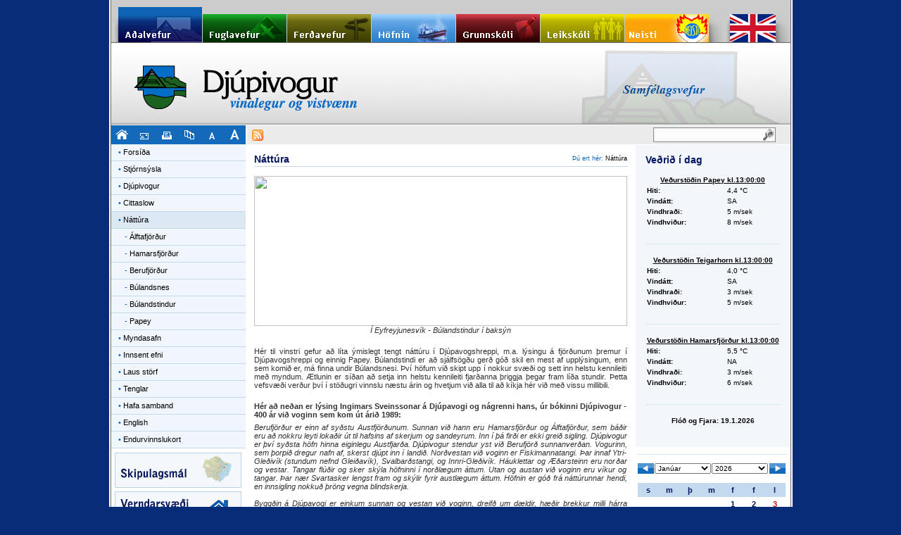

--- FILE ---
content_type: text/html; charset=ISO-8859-1
request_url: http://www.birds.is/adalvefur/?pageid=1505
body_size: 7795
content:
<!DOCTYPE HTML PUBLIC "-//W3C//DTD HTML 4.0 Transitional//EN">

<html>
<head>

<title>Dj&uacute;pivogur - A&eth;alvefur - N&aacute;tt&uacute;ra</title>
<META http-equiv="Content-Type" content="text/html; charset=iso-8859-1">
<META http-equiv="Content-Language" content="is">
<META name="robots" content="all">
<META name="description" content="Í Eyfreyjunesvík - Búlandstindur í baksýn
Hér til vinstri gefur að líta ýmislegt tengt náttúru í Djúpavogshreppi, m.a. lýsingu á fjörðunum þremur í Djúpavogshre...">
<META name="author" content="Djúpivogur - Aðalvefur">
<META name="copyright" content="Djúpivogur - Aðalvefur">
<META name="Rating" content="General">
<META name="Revisit-after" content="7 day">
<META NAME="GENERATOR" Content="webMAN v2">

    	<meta property="og:title" content="Náttúra" />
	<meta property="og:description" content="Í Eyfreyjunesvík - Búlandstindur í baksýn
Hér til vinstri gefur að líta ýmislegt tengt náttúru í Djúpavogshreppi, m.a. lýsingu á fjörðunum þremur í Djúpavogshre..." />
	<meta property="og:type" content="article" />
	
	<meta property="og:image" content="http://djupivogur.is/adalvefur/sysimages/djupi_face.png" />
	<meta property="og:site_name" content="Djúpivogur - Aðalvefur" />
    <meta name="google-site-verification" content="GHH5SJX4egISmQK70kh3qYDchzMx-LzVjqqEw_pG5EA" />
<link rel="shortcut icon" href="http://djupivogur.is/adalvefur/favicon.ico">
<link rel='stylesheet' type='text/css' href='reset.css'>
<link rel='stylesheet' type='text/css' href='master_new.css' id='style_1'>
<link rel='stylesheet' type='text/css' href='client/js/fancybox/jquery.fancybox-1.3.4.css' media='screen'>
<link rel='stylesheet' type='text/css' href='../bigger.css' disabled id='BiggerStyle'>
<!-- <link rel='stylesheet' type='text/css' href='../biggest.css' disabled id='style_3'> -->
<script language='javascript' src='client/js/shared.js'></script>
<script language='javascript' src='client/js/jquery/jquery-1.4.2.min.js'></script>
<script language='javascript' src='client/js/fancybox/jquery.fancybox-1.3.4.pack.js'></script>
<script language='javascript' src='client/js/fancybox/jquery.easing-1.3.pack.js'></script>
<script language='javascript' src='client/js/fancybox/jquery.mousewheel-3.0.4.pack.js'></script>
<script language='javascript' src='js/js.js'></script>
<script language='javascript' src='client/js/flashObjectWriter.js'></script>
<script>
function submitSearch(){
	window.location='?search='+document.getElementById("searchQuery").value;
}
function setBigger() {
	document.getElementById("BiggerStyle").disabled=false;
	setCookie("dj_bigger","true",60);
}
function setSmaller() {
	document.getElementById("BiggerStyle").disabled=true;
	setCookie("dj_bigger","",60);
}
function setStylesheet() {
	if (getCookie("dj_bigger")=="true"){
		setBigger();
	}else{
		setSmaller();
	}
}

function displayMonth(mId){
	document.getElementById('month_'+mId).style.display = '';
	document.getElementById('currentMonth').value = mId;
}
function hideMonth(mId){
	document.getElementById('month_'+mId).style.display = 'none';
}
function jumpToMonth(mId){
	for(i = 1; i <= 12; i++){
		if(mId == i){
			displayMonth(i);
			//document.getElementById('jumpmonth').value = i;
			document.getElementById('jumpmonth').value = i;
		}else{
			hideMonth(i);
		}
	}
}

function nextMonth(){
	var m,y,nextY;
	m = document.getElementById('currentMonth').value;
	y = document.getElementById('currentYear').value;
	nextY = parseInt(y) + 1;
	if(nextY > 2010){ nextY = 2010; }
	if(m < 12){ m++	}else{	window.location='?year='+ nextY +'&setmonth=1';}
	jumpToMonth(m);
}

function lastMonth(){
	var m,y;
	m = document.getElementById('currentMonth').value;
	y = document.getElementById('currentYear').value;
	lastY = parseInt(y) - 1;
	if(lastY < 2007){ lastY = 2007; }
	if(m > 1){ m--; }else{ window.location='?year='+lastY+'&setmonth=12'; }
	jumpToMonth(m);
}

function jumpyear(y){
	var m,y;

	m = document.getElementById('currentMonth').value;
	window.location='?year='+y+'&setmonth='+m;

}

$(function()
{
	$('.GalleryItem').hover(
		function()
		{	
			$(this).fadeTo('fast',0.7);
		},
		function()
		{
			$(this).fadeTo('slow',1);
		}
	);
	
	$('.Gallery .Image	').hover(
			function()
			{	
				$(this).fadeTo('fast',0.7);
			},
			function()
			{
				$(this).fadeTo('slow',1);
			}
		);
});
</script>
</head>

<body onload='setStylesheet();'>
<div id="whiteBox">
	<div id="container">
		<div id="header">
					<div id="topMenu">
				<div id="leftShadow"></div>
				<div id="adalvefurSel"><a href="../adalvefur/" id="adal" ><img src="sysimages/new/adalBack.png" border="0" style="position:relative; top:10px;" /></a></div>
				<div id="fuglavefur" onmouseover="this.id = 'fuglavefurSel'" onmouseout="this.id = 'fuglavefur'"><a href="../fuglavefur/" id="adal"><img src="sysimages/new/fuglaBack.png" border="0" style="position:relative; top:10px;" /></a></div>
				<div id="ferdavefur" onmouseover="this.id = 'ferdavefurSel'" onmouseout="this.id = 'ferdavefur'"><a href="../ferdavefur/" id="adal"><img src="sysimages/new/ferdaBack.png" border="0" style="position:relative; top:10px;" /></a></div>
				<div id="hofnin" onmouseover="this.id = 'hofninSel'" onmouseout="this.id = 'hofnin'"><a href="../hofnin/" id="adal"><img src="sysimages/new/hofninBack.png" border="0" style="position:relative; top:10px;" /></a></div>
				<div id="grunnskoli" onmouseover="this.id = 'grunnskoliSel'" onmouseout="this.id = 'grunnskoli'"><a href="../grunnskoli/" id="adal"><img src="sysimages/new/grunnskBack.png" border="0" style="position:relative; top:10px;" /></a></div>
				<div id="leikskoli" onmouseover="this.id = 'leikskoliSel'" onmouseout="this.id = 'leikskoli'"><a href="../leikskoli/" id="adal"><img src="sysimages/new/leikskBack.png" border="0" style="position:relative; top:10px;" /></a></div>
				<div id="neisti" onmouseover="this.id = 'neistiSel'" onmouseout="this.id = 'neisti'"><a href="../neisti/" id="adal"><img src="sysimages/new/neistiBack.png" border="0" style="position:relative; top:10px;" /></a></div>
				<div id="rightShadow"></div>
				<div id="leftShadow"></div>
				<div style="float: left; height: 40px; width: 65px;"><a href="../adalvefur/?pageid=601" style="display: block; height: 40px; background: url(../sysimages/uk-flag.png) no-repeat 50% 50%; background-size: cover; margin-top: 10px;"></a></div>
				<div id="rightShadow"></div>
				
			</div>
						
		</div>
		<div id="banner">
			<img src="sysimages/new/tempBanner.png" />
		</div>
		<div id="mainBox">
			<div id="sideMenu">
				<table cellspacing='0' cellpadding='0' class='SideButtons'>
					<tr>
						<td><a href='?'><img src='sysimages/new/homeAlpha.png' style="cursor:pointer;" border="0" title="Forsï¿½ï¿½a" /></a></td>
						<td><a href='mailto:?subject=ï¿½hugavert ï¿½ djupivogur.is&body=http://www.djupivogur.is/adalvefur/?pageid=1505'><img src='sysimages/new/mailAlpha.png' style="cursor:pointer;" border="0" title="Senda póst" /></a></td>
						<td><a href='javascript:window.print();'><img src='sysimages/new/printAlpha.png' style="cursor:pointer;" border="0" title="Prenta" /></a></td>
						<td><a href='?search=form'><img src='sysimages/new/searchAlpha.png' style="cursor:pointer;" border="0" title="Leita" /></a></td>
						<td><a href='javascript:setSmaller();'><img src='sysimages/new/AsAlpha.png' style="cursor:pointer;" border="0" title="Minnka letur" /></a></td>
						<td><a href='javascript:setBigger();'><img src='sysimages/new/AlAlpha.png' style="cursor:pointer;" border="0" title="Stækka letur" /></a></td>
					</tr>
				</table>
				<table cellspacing='0' cellpadding='0' id='sMenu'>
					<tr><td class='Normal'><span class='bull'>&bull; </span><a href="?">Forsíða</a></td></tr>
<tr><td class='Normal'><span class='bull'>&bull; </span><a href='?pageid=5'>Stjórnsýsla</a></td></tr>
<tr><td class='Normal'><span class='bull'>&bull; </span><a href='?pageid=2458'>Djúpivogur</a></td></tr>
<tr><td class='Normal'><span class='bull'>&bull; </span><a href='?pageid=2564'>Cittaslow</a></td></tr>
<tr><td class='Selected'><span class='bull'>&bull; </span><a href='?pageid=1505'>Náttúra</a></td></tr>
<tr><td class='SNormal'><span class='bull'>- </span><a href='?pageid=1506'>Álftafjörður</a></td></tr>
<tr><td class='SNormal'><span class='bull'>- </span><a href='?pageid=1507'>Hamarsfjörður</a></td></tr>
<tr><td class='SNormal'><span class='bull'>- </span><a href='?pageid=1508'>Berufjörður</a></td></tr>
<tr><td class='SNormal'><span class='bull'>- </span><a href='?pageid=2689'>Búlandsnes</a></td></tr>
<tr><td class='SNormal'><span class='bull'>- </span><a href='?pageid=2316'>Búlandstindur</a></td></tr>
<tr><td class='SNormal'><span class='bull'>- </span><a href='?pageid=2318'>Papey</a></td></tr>
<tr><td class='Normal'><span class='bull'>&bull; </span><a href='?pageid=2125'>Myndasafn</a></td></tr>
<tr><td class='Normal'><span class='bull'>&bull; </span><a href='?pageid=933'>Innsent efni</a></td></tr>
<tr><td class='Normal'><span class='bull'>&bull; </span><a href='?pageid=569'>Laus störf</a></td></tr>
<tr><td class='Normal'><span class='bull'>&bull; </span><a href='?pageid=348'>Tenglar</a></td></tr>
<tr><td class='Normal'><span class='bull'>&bull; </span><a href='?pageid=870'>Hafa samband</a></td></tr>
<tr><td class='Normal'><span class='bull'>&bull; </span><a href='?pageid=601'>English</a></td></tr>
<tr><td class='Normal'><span class='bull'>&bull; </span><a href='?pageid=3064'>Endurvinnslukort</a></td></tr>
				</table>

				<div id="ads">
					<table width='100%' border='0' cellpadding='0' cellspacing='0' style='margin-top:5px;'>
<tr><td align='center' valign='top' style='padding-bottom:5px;'><a href='http://www.djupivogur.is/adalvefur/?pageid=1436' target='_blank'><img src='thumb.php?file=ads/vinstri_skipulagsmal.jpg&w=191' border='0' alt='Skipulagsmál' title='Skipulagsmál' ></a></td></tr>
<tr><td align='center' valign='top' style='padding-bottom:5px;'><a href='?pageid=3531' ><img src='thumb.php?file=ads/vinstri_verndarsvaedi.jpg&w=191' border='0' alt='Verndarsvæði' title='Verndarsvæði' ></a></td></tr>
<tr><td align='center' valign='top' style='padding-bottom:5px;'><a href='http://djupivogur.is/adalvefur/?pageid=2904' ><img src='thumb.php?file=ads/fundargerdirnew.png&w=191' border='0' alt='Fundargerðir' title='Fundargerðir' ></a></td></tr>
<tr><td align='center' valign='top' style='padding-bottom:5px;'><a href='?pageid=1064' ><img src='thumb.php?file=ads/vefmyndavel.png&w=191' border='0' alt='Vefmyndavél' title='Vefmyndavél' ></a></td></tr>
<tr><td align='center' valign='top' style='padding-bottom:5px;'><a href='http://www.djupivogur.is/adalvefur/?pageid=2564' target='_blank'><img src='thumb.php?file=ads/vinstri_cittaslow.jpg&w=191' border='0' alt='Cittaslow' title='Cittaslow' ></a></td></tr>
<tr><td align='center' valign='top' style='padding-bottom:5px;'><a href='?pageid=3064' ><img src='thumb.php?file=ads/endurvinnslukort.png&w=191' border='0' alt='Endurvinnslukort' title='Endurvinnslukort' ></a></td></tr>
<tr><td align='center' valign='top' style='padding-bottom:5px;'><a href='http://djupivogur.is/adalvefur/?pageid=3342' ><img src='thumb.php?file=ads/vinstri_social.jpg&w=191' border='0' alt='Social' title='Social' ></a></td></tr>
<tr><td align='center' valign='top' style='padding-bottom:5px;'><a href='https://www.map.is/djupivogur/' target='_blank'><img src='thumb.php?file=ads/kortasjanew.png&w=191' border='0' alt='Kortasjá' title='Kortasjá' ></a></td></tr>
<tr><td align='center' valign='top' style='padding-bottom:5px;'><a href='http://www.djupivogur.is/adalvefur/?pageid=2475' target='_blank'><img src='thumb.php?file=ads/opnunartimi.png&w=191' border='0' alt='Bókasafn' title='Bókasafn' ></a></td></tr>
</table>
				</div>
			</div>
			<div id="mainContainer" >
				<div id="rssFeeder">
										<div id="rss"><a href="frettirRss.php"><img src="sysimages/new/rss.png" border="0" /></a></div>
						<div id="marquee"><marquee scrollamount='3'></marquee></div> 
										<div id="leitarbox">
						<input type="text" name="search" id="search" onkeypress="if(CheckEnter(event)){goSearch();}">
					</div>
					
				</div>
								<div id="mainContent">
										<div id='titleBox'>
					<div id='title'>Náttúra</div><div id='breadCrumb'>Þú ert hér: <span class='first'><a href='?pageid=1505' class='link' title='Náttúra'>Náttúra</a></span></div>					</div>
					<div id="contentBox">
						<!--simple--><!-- Main Area Starts -->
<table border='0' cellspacing='0' cellpadding='0' align='left' style='width:100%;'>
<tr><td style='color:#333;' align='left'><p style="text-align: center;"><a href="http://www.djupivogur.is/images/977/eyfreyjunes_bulandstindur.jpg" target="_blank"><img src="http://www.djupivogur.is/images/977/eyfreyjunes_bulandstindur.jpg" alt="" width="530" height="213" /></a><br /><em>&Iacute; Eyfreyjunesv&iacute;k - B&uacute;landstindur &iacute; baks&yacute;n</em></p>
<p style="text-align: justify;"><br />H&eacute;r til vinstri gefur a&eth; l&iacute;ta &yacute;mislegt tengt n&aacute;tt&uacute;ru &iacute; Dj&uacute;pavogshreppi, m.a. l&yacute;singu &aacute; fj&ouml;r&eth;unum &thorn;remur &iacute; Dj&uacute;pavogshreppi og einnig Papey. B&uacute;landstindi er a&eth; sj&aacute;lfs&ouml;g&eth;u ger&eth; g&oacute;&eth; skil en mest af uppl&yacute;singum, enn sem komi&eth; er, m&aacute; finna undir B&uacute;landsnesi. &THORN;v&iacute; h&ouml;fum vi&eth; skipt upp &iacute; nokkur sv&aelig;&eth;i og sett inn helstu kennileiti me&eth; myndum. &AElig;tlunin er s&iacute;&eth;an a&eth; setja inn helstu kennileiti fjar&eth;anna &thorn;riggja &thorn;egar fram l&iacute;&eth;a stundir. &THORN;etta vefsv&aelig;&eth;i ver&eth;ur &thorn;v&iacute; &iacute; st&ouml;&eth;ugri vinnslu n&aelig;stu &aacute;rin og hvetjum vi&eth; alla til a&eth; k&iacute;kja h&eacute;r vi&eth; me&eth; vissu millibili.&nbsp;</p>
<p style="text-align: justify;"><br /><strong>H&eacute;r a&eth; ne&eth;an er l&yacute;sing Ingimars Sveinssonar &aacute; Dj&uacute;pavogi og n&aacute;grenni hans, &uacute;r b&oacute;kinni Dj&uacute;pivogur - 400 &aacute;r vi&eth; voginn sem kom &uacute;t &aacute;ri&eth; 1989:</strong></p>
<p style="text-align: justify;"><em>Berufj&ouml;r&eth;ur er einn af sy&eth;stu Austfj&ouml;r&eth;unum. Sunnan vi&eth; hann eru Hamarsfj&ouml;r&eth;ur og &Aacute;lftafj&ouml;r&eth;ur, sem b&aacute;&eth;ir eru a&eth; nokkru leyti loka&eth;ir &uacute;t til hafsins af skerjum og sandeyrum. Inn &iacute; &thorn;&aacute; fir&eth;i er ekki grei&eth; sigling. Dj&uacute;pivogur er &thorn;v&iacute; sy&eth;sta h&ouml;fn hinna eiginlegu Austfjar&eth;a. Dj&uacute;pivogur stendur yst vi&eth; Berufj&ouml;r&eth; sunnanver&eth;an. Vogurinn, sem &thorn;orpi&eth; dregur nafn af, skerst dj&uacute;pt inn &iacute; landi&eth;. Nor&eth;vestan vi&eth; voginn er Fiskimannatangi. &THORN;ar innaf Ytri-Gle&eth;iv&iacute;k (stundum nefnd Glei&eth;av&iacute;k), Svalbar&eth;stangi, og Innri-Gle&eth;iv&iacute;k. H&aacute;uklettar og &AElig;&eth;arsteinn eru nor&eth;ar og vestar. Tangar fl&uacute;&eth;ir og sker sk&yacute;la h&ouml;fninni &iacute; nor&eth;l&aelig;gum &aacute;ttum. Utan og austan vi&eth; voginn eru v&iacute;kur og tangar. &THORN;ar n&aelig;r Svartasker lengst fram og sk&yacute;lir fyrir austl&aelig;gum &aacute;ttum. H&ouml;fnin er g&oacute;&eth; fr&aacute; n&aacute;tt&uacute;runnar hendi, en innsigling nokku&eth; &thorn;r&ouml;ng vegna blindskerja.<br /><br />Bygg&eth;in &aacute; Dj&uacute;pavogi er einkum sunnan og vestan vi&eth; voginn, dreif&eth; um d&aelig;ldir, h&aelig;&eth;ir brekkur milli h&aacute;rra klettagar&eth;a, sem liggja fr&aacute; nor&eth;austri til su&eth;vesturs. Skipta &thorn;essir klettar &thorn;orpinu &iacute; nokkur hverfi. Bygg&eth;in er dreif&eth; og erfitt a&eth; f&aacute; nokkra heildars&yacute;n yfir hana nema &uacute;r lofti. &THORN;&oacute; er &thorn;arna margir g&oacute;&eth;ir &uacute;ts&yacute;nissta&eth;ir, s.s. B&oacute;ndavar&eth;a, Brenniklettur, S&oacute;lh&oacute;lsklettar og Borgargar&eth;sklettur. &Uacute;ts&yacute;ni er me&eth; m&ouml;rgum &aacute;berandi tindum og fj&ouml;llum. &THORN;ar er B&uacute;landstindur einna fegurstur og nafnkenndastur, h&aacute;r og brattur p&iacute;ram&iacute;di vi&eth; sunnanver&eth;an Berufj&ouml;r&eth;. Inn til landsins s&eacute;r &iacute; mynni langra, dj&uacute;pra dala, sem margir hverjir eru kjarri vaxnir og gr&oacute;&eth;urs&aelig;lir. &THORN;a&eth; er m&aacute;l kunnugra a&eth; gr&oacute;&eth;ur og sk&oacute;garkjarr hafi aukist verulega &aacute; s&iacute;&eth;ustu &aacute;rum &iacute; &thorn;essum d&ouml;lum. Hefur vetrarbeit og eldivi&eth;artekja lagst af, enda landi&eth; torfari&eth;. &Uacute;t til hafsins blasa vi&eth; eyjar og sker eins og perlur &aacute; bandi. D&yacute;rasta perlan &iacute; &thorn;eirri r&ouml;&eth; er Papey, &iacute; su&eth;austur fr&aacute; Dj&uacute;pavogi, dularfull og tors&oacute;tt, handan hinna straum&thorn;ungu, &uacute;fnu Papeyjar&aacute;la.<br /><br />Eitt af &thorn;v&iacute; sem athygli vekur &iacute; umhverfi Dj&uacute;pavogs eru hinir fj&ouml;lm&ouml;rgu, s&eacute;rkennilegu kambar, h&aacute;ar og &thorn;unnar klettabr&iacute;kur. &THORN;etta er berggangar, l&ouml;ngu storknu&eth; hraunle&eth;ja sem fyllti gossprungur &iacute; hrikalegum eldsumbrotum fyrir millj&oacute;num &aacute;ra. &Iacute;saldarj&ouml;kullinn n&aacute;&eth;i ekki til a&eth; jafna &thorn;essa kamba vi&eth; j&ouml;r&eth;u. Langflestir hafa &thorn;eir s&ouml;mu stefnu, fr&aacute; nor&eth;austri til su&eth;vesturs.<br /><br />Allmiki&eth; l&aacute;glendi er vi&eth; Dj&uacute;pavog, &thorn;ar sem skiptast &aacute; klapparhryggir, melar, m&oacute;lendi og m&yacute;rar. M&yacute;rarnar eru v&iacute;&eth;lendar og voru &aacute;&eth;ur sumsta&eth;ar mj&ouml;g blautar, svo kalla&eth;ar bl&aacute;r, en bl&aacute;rnar hafa a&eth; nokkru leyti veri&eth; r&aelig;star fram og &thorn;urrka&eth;ar. Landi&eth; nor&eth;vestan Dj&uacute;pavogs er nefnt Nor&eth;urland, sunnan og vestan er Su&eth;urland, en &Uacute;tland sunnan og austan vi&eth; bygg&eth;ina. Skilin milli Su&eth;urlands og &Uacute;tlands eru um F&yacute;luvog e&eth;a F&uacute;lavog, sem er forn h&ouml;fn og verslunarsta&eth;ur, en hefur lokast af sandbur&eth;i og gras vaxi&eth; yfir innsiglinguna. Umhverfis &Uacute;tlandi&eth; a&eth; sunnan og austan eru sandar og eyjar. Helstu eyjarnar eru Grunnasundsey, &Uacute;lfsey, Hvaley, K&aacute;lkur, Sandey og Hr&iacute;sey.<br /><br />Eyjarnar eru n&uacute; allar landfastar. Mikill sandur hefur borist upp &iacute; eyjasundin og fyllt &thorn;au. S&aelig;kir hann einnig &aacute; a&eth; ey&eth;a jar&eth;vegi og gr&oacute;&eth;ri &uacute;r eyjunum. M&aacute; segja a&eth; flestar eyjarnar s&eacute;u or&eth;nar hluti af &Uacute;tlandinu, en fram yfir mi&eth;ja &thorn;essa (innsk. 20. &ouml;ld) &ouml;ld voru dj&uacute;p sund fyrir ofan margar &thorn;eirra og fari&eth; um &aacute; b&aacute;tum. &THORN;vott&aacute;reyjar, st&aelig;rst &thorn;eirra Eskilsey, eru fyrir mynni Hamarsfjar&eth;ar og tilheyra Dj&uacute;pavogi. Enn er nokku&eth; dj&uacute;pt sund milli &thorn;eirra eyja og meginlandsins.<br /></em></p>
<p style="text-align: center;"><em><a href="http://www.djupivogur.is/images/977/bulandstindur_speglun_endur.jpg" target="_blank"><img src="http://www.djupivogur.is/images/977/bulandstindur_speglun_endur.jpg" alt="" width="530" height="298" /><br /></a>B&uacute;landstindur &iacute; s&oacute;largle&eth;i</em></p></td></tr>
</table>

<!-- Main Area End -->

					</div>
					<div id="bottom"></div>
				</div>
				<div id="rightSide">
									<div id="vedur">
						<div id="title">Veðrið í dag</div>
						<table border='0' cellpadding='0' align='center' class='vedurTafla'>
<tr><td colspan='2' class='titleVedur'><b><u>Veðurstöðin Papey kl.13:00:00</u></B></td></tr>
<tr><td><b>Hiti:</b></td><td>4,4 °C</td></tr>
<tr><td><b>Vindátt:</b></td><td>SA</td></tr>
<tr><td><b>Vindhraði:</b></td><td>5 m/sek</td></tr>
<tr><td><b>Vindhviður:</b></td><td>8 m/sek</td></tr>
<tr><td colspan='2' class='spacerVedur'>&nbsp;</td></tr>
<tr><td colspan='2'>&nbsp;</td></tr>
<tr><td colspan='2' class='titleVedur'><b><u>Veðurstöðin Teigarhorn kl.13:00:00</u></B></td></tr>
<tr><td><b>Hiti:</b></td><td>4,0 °C</td></tr>
<tr><td><b>Vindátt:</b></td><td>SA</td></tr>
<tr><td><b>Vindhraði:</b></td><td>3 m/sek</td></tr>
<tr><td><b>Vindhviður:</b></td><td>5 m/sek</td></tr>
<tr><td colspan='2' class='spacerVedur'>&nbsp;</td></tr>
<tr><td colspan='2'>&nbsp;</td></tr>
<tr><td colspan='2' class='titleVedur'><b><u>Veðurstöðin Hamarsfjörður kl.13:00:00</u></B></td></tr>
<tr><td><b>Hiti:</b></td><td>5,5 °C</td></tr>
<tr><td><b>Vindátt:</b></td><td>NA</td></tr>
<tr><td><b>Vindhraði:</b></td><td>3 m/sek</td></tr>
<tr><td><b>Vindhviður:</b></td><td>6 m/sek</td></tr>
<tr><td colspan='2' class='spacerVedur'>&nbsp;</td></tr>
<tr><td colspan='2'>&nbsp;</td></tr>
<tr><td colspan='2' class='titleVedur'><b>Flóð og Fjara: 19.1.2026</b></td></tr>
</table>
<div class='spacer30'></div>					</div>
								
					<div id="calendar">
						<table cellspacing='0' cellpadding='0' id='EventCalendar' align='center'>
<tr><td class='Header'>
</td></tr><tr><td class='Month'>
<input type='hidden' name='currentMonth' value='01' id='currentMonth'><input type='hidden' name='currentYear' value='2026' id='currentYear'><table border='0' cellpadding='0' cellspacing='0' align='center' id='EventCalendar'><tr>
<td style='cursor:pointer; width:24px; height:20px; vertical-align:middle;' onClick="lastMonth();" ><img src='sysimages/new/prevMonth.png' border='0' /></td><td style='vertical-align:middle;'><select id='jumpmonth' name='jumptomonth' style='font-size:10px; width:80px;' onChange="jumpToMonth(this.value);">
<option value='1' selected>Janúar</option>
<option value='2' >Febrúar</option>
<option value='3' >Mars</option>
<option value='4' >Apríl</option>
<option value='5' >Maí</option>
<option value='6' >Júní</option>
<option value='7' >Júlí</option>
<option value='8' >Ágúst</option>
<option value='9' >September</option>
<option value='10' >Október</option>
<option value='11' >Nóvember</option>
<option value='12' >Desember</option>
</select></td><td style='vertical-align:middle;'><select id='jumpyear' name='jumpyear' style='font-size:10px;width:80px;' onChange="jumpyear(this.value);">
<option value='2010' >2010</option>
<option value='2011' >2011</option>
<option value='2012' >2012</option>
<option value='2013' >2013</option>
<option value='2014' >2014</option>
<option value='2015' >2015</option>
<option value='2016' >2016</option>
<option value='2017' >2017</option>
<option value='2018' >2018</option>
<option value='2019' >2019</option>
<option value='2020' >2020</option>
<option value='2021' >2021</option>
<option value='2022' >2022</option>
<option value='2023' >2023</option>
<option value='2024' >2024</option>
<option value='2025' >2025</option>
<option value='2026' selected>2026</option>
</select></td>
<td style='cursor:pointer; width:23px; height:20px; vertical-align:middle;' onClick="nextMonth();"><img src='sysimages/new/nextMonth.png' border='0' /></td>
</tr></table>
</td></tr>
<tr><td style='height:10px;'>
</td></tr><tr><td class='Days'>
<div id='month_1' style='display:' align='center'>
<table cellspacing='0' cellpadding='0' class='Days' id='EventCalendarDays'>
<tr class='DayTitle'><td>s</td><td>m</td><td>þ</td><td>m</td><td>f</td><td>f</td><td>l</td></tr>
<tr>
<td class='DayW' align='center'>&nbsp;</td>
<td class='Day' align='center'>&nbsp;</td>
<td class='Day' align='center'>&nbsp;</td>
<td class='Day' align='center'>&nbsp;</td>
<td class='Day' align='center'>1</td>
<td class='Day' align='center'>2</td>
<td class='DayW' align='center'>3</td>
</tr>
<tr>
<td class='DayW' align='center'>4</td>
<td class='Day' align='center'>5</td>
<td class='Day' align='center'>6</td>
<td class='Day' align='center'>7</td>
<td class='Day' align='center'>8</td>
<td class='Day' align='center'>9</td>
<td class='DayW' align='center'>10</td>
</tr>
<tr>
<td class='DayW' align='center'>11</td>
<td class='Day' align='center'>12</td>
<td class='Day' align='center'>13</td>
<td class='Day' align='center'>14</td>
<td class='Day' align='center'>15</td>
<td class='Day' align='center'>16</td>
<td class='DayW' align='center'>17</td>
</tr>
<tr>
<td class='DayW' align='center'>18</td>
<td class='ToDay' align='center'>19</td>
<td class='Day' align='center'>20</td>
<td class='Day' align='center'>21</td>
<td class='Day' align='center'>22</td>
<td class='Day' align='center'>23</td>
<td class='DayW' align='center'>24</td>
</tr>
<tr>
<td class='DayW' align='center'>25</td>
<td class='Day' align='center'>26</td>
<td class='Day' align='center'>27</td>
<td class='Day' align='center'>28</td>
<td class='Day' align='center'>29</td>
<td class='Day' align='center'>30</td>
<td class='DayW' align='center'>31</td>
</tr>
<tr>
<td class='DayW' align='center'>&nbsp;</td>
<td class='Day' align='center'>&nbsp;</td>
<td class='Day' align='center'>&nbsp;</td>
<td class='Day' align='center'>&nbsp;</td>
<td class='Day' align='center'>&nbsp;</td>
<td class='Day' align='center'>&nbsp;</td>
<td class='DayW' align='center'>&nbsp;</td>
</tr>
</table>
</div><div id='month_2' style='display:none' align='center'>
<table cellspacing='0' cellpadding='0' class='Days' id='EventCalendarDays'>
<tr class='DayTitle'><td>s</td><td>m</td><td>þ</td><td>m</td><td>f</td><td>f</td><td>l</td></tr>
<tr>
<td class='DayW' align='center'>1</td>
<td class='Day' align='center'>2</td>
<td class='Day' align='center'>3</td>
<td class='Day' align='center'>4</td>
<td class='Day' align='center'>5</td>
<td class='Day' align='center'>6</td>
<td class='DayW' align='center'>7</td>
</tr>
<tr>
<td class='DayW' align='center'>8</td>
<td class='Day' align='center'>9</td>
<td class='Day' align='center'>10</td>
<td class='Day' align='center'>11</td>
<td class='Day' align='center'>12</td>
<td class='Day' align='center'>13</td>
<td class='DayW' align='center'>14</td>
</tr>
<tr>
<td class='DayW' align='center'>15</td>
<td class='Day' align='center'>16</td>
<td class='Day' align='center'>17</td>
<td class='Day' align='center'>18</td>
<td class='Day' align='center'>19</td>
<td class='Day' align='center'>20</td>
<td class='DayW' align='center'>21</td>
</tr>
<tr>
<td class='DayW' align='center'>22</td>
<td class='Day' align='center'>23</td>
<td class='Day' align='center'>24</td>
<td class='Day' align='center'>25</td>
<td class='Day' align='center'>26</td>
<td class='Day' align='center'>27</td>
<td class='DayW' align='center'>28</td>
</tr>
<tr>
<td class='DayW' align='center'>&nbsp;</td>
<td class='Day' align='center'>&nbsp;</td>
<td class='Day' align='center'>&nbsp;</td>
<td class='Day' align='center'>&nbsp;</td>
<td class='Day' align='center'>&nbsp;</td>
<td class='Day' align='center'>&nbsp;</td>
<td class='DayW' align='center'>&nbsp;</td>
</tr>
<tr>
<td class='DayW' align='center'>&nbsp;</td>
<td class='Day' align='center'>&nbsp;</td>
<td class='Day' align='center'>&nbsp;</td>
<td class='Day' align='center'>&nbsp;</td>
<td class='Day' align='center'>&nbsp;</td>
<td class='Day' align='center'>&nbsp;</td>
<td class='DayW' align='center'>&nbsp;</td>
</tr>
</table>
</div><div id='month_3' style='display:none' align='center'>
<table cellspacing='0' cellpadding='0' class='Days' id='EventCalendarDays'>
<tr class='DayTitle'><td>s</td><td>m</td><td>þ</td><td>m</td><td>f</td><td>f</td><td>l</td></tr>
<tr>
<td class='DayW' align='center'>1</td>
<td class='Day' align='center'>2</td>
<td class='Day' align='center'>3</td>
<td class='Day' align='center'>4</td>
<td class='Day' align='center'>5</td>
<td class='Day' align='center'>6</td>
<td class='DayW' align='center'>7</td>
</tr>
<tr>
<td class='DayW' align='center'>8</td>
<td class='Day' align='center'>9</td>
<td class='Day' align='center'>10</td>
<td class='Day' align='center'>11</td>
<td class='Day' align='center'>12</td>
<td class='Day' align='center'>13</td>
<td class='DayW' align='center'>14</td>
</tr>
<tr>
<td class='DayW' align='center'>15</td>
<td class='Day' align='center'>16</td>
<td class='Day' align='center'>17</td>
<td class='Day' align='center'>18</td>
<td class='Day' align='center'>19</td>
<td class='Day' align='center'>20</td>
<td class='DayW' align='center'>21</td>
</tr>
<tr>
<td class='DayW' align='center'>22</td>
<td class='Day' align='center'>23</td>
<td class='Day' align='center'>24</td>
<td class='Day' align='center'>25</td>
<td class='Day' align='center'>26</td>
<td class='Day' align='center'>27</td>
<td class='DayW' align='center'>28</td>
</tr>
<tr>
<td class='DayW' align='center'>29</td>
<td class='Day' align='center'>30</td>
<td class='Day' align='center'>31</td>
<td class='Day' align='center'>&nbsp;</td>
<td class='Day' align='center'>&nbsp;</td>
<td class='Day' align='center'>&nbsp;</td>
<td class='DayW' align='center'>&nbsp;</td>
</tr>
<tr>
<td class='DayW' align='center'>&nbsp;</td>
<td class='Day' align='center'>&nbsp;</td>
<td class='Day' align='center'>&nbsp;</td>
<td class='Day' align='center'>&nbsp;</td>
<td class='Day' align='center'>&nbsp;</td>
<td class='Day' align='center'>&nbsp;</td>
<td class='DayW' align='center'>&nbsp;</td>
</tr>
</table>
</div><div id='month_4' style='display:none' align='center'>
<table cellspacing='0' cellpadding='0' class='Days' id='EventCalendarDays'>
<tr class='DayTitle'><td>s</td><td>m</td><td>þ</td><td>m</td><td>f</td><td>f</td><td>l</td></tr>
<tr>
<td class='DayW' align='center'>&nbsp;</td>
<td class='Day' align='center'>&nbsp;</td>
<td class='Day' align='center'>&nbsp;</td>
<td class='Day' align='center'>1</td>
<td class='Day' align='center'>2</td>
<td class='Day' align='center'>3</td>
<td class='DayW' align='center'>4</td>
</tr>
<tr>
<td class='DayW' align='center'>5</td>
<td class='Day' align='center'>6</td>
<td class='Day' align='center'>7</td>
<td class='Day' align='center'>8</td>
<td class='Day' align='center'>9</td>
<td class='Day' align='center'>10</td>
<td class='DayW' align='center'>11</td>
</tr>
<tr>
<td class='DayW' align='center'>12</td>
<td class='Day' align='center'>13</td>
<td class='Day' align='center'>14</td>
<td class='Day' align='center'>15</td>
<td class='Day' align='center'>16</td>
<td class='Day' align='center'>17</td>
<td class='DayW' align='center'>18</td>
</tr>
<tr>
<td class='DayW' align='center'>19</td>
<td class='Day' align='center'>20</td>
<td class='Day' align='center'>21</td>
<td class='Day' align='center'>22</td>
<td class='Day' align='center'>23</td>
<td class='Day' align='center'>24</td>
<td class='DayW' align='center'>25</td>
</tr>
<tr>
<td class='DayW' align='center'>26</td>
<td class='Day' align='center'>27</td>
<td class='Day' align='center'>28</td>
<td class='Day' align='center'>29</td>
<td class='Day' align='center'>30</td>
<td class='Day' align='center'>&nbsp;</td>
<td class='DayW' align='center'>&nbsp;</td>
</tr>
<tr>
<td class='DayW' align='center'>&nbsp;</td>
<td class='Day' align='center'>&nbsp;</td>
<td class='Day' align='center'>&nbsp;</td>
<td class='Day' align='center'>&nbsp;</td>
<td class='Day' align='center'>&nbsp;</td>
<td class='Day' align='center'>&nbsp;</td>
<td class='DayW' align='center'>&nbsp;</td>
</tr>
</table>
</div><div id='month_5' style='display:none' align='center'>
<table cellspacing='0' cellpadding='0' class='Days' id='EventCalendarDays'>
<tr class='DayTitle'><td>s</td><td>m</td><td>þ</td><td>m</td><td>f</td><td>f</td><td>l</td></tr>
<tr>
<td class='DayW' align='center'>&nbsp;</td>
<td class='Day' align='center'>&nbsp;</td>
<td class='Day' align='center'>&nbsp;</td>
<td class='Day' align='center'>&nbsp;</td>
<td class='Day' align='center'>&nbsp;</td>
<td class='Day' align='center'>1</td>
<td class='DayW' align='center'>2</td>
</tr>
<tr>
<td class='DayW' align='center'>3</td>
<td class='Day' align='center'>4</td>
<td class='Day' align='center'>5</td>
<td class='Day' align='center'>6</td>
<td class='Day' align='center'>7</td>
<td class='Day' align='center'>8</td>
<td class='DayW' align='center'>9</td>
</tr>
<tr>
<td class='DayW' align='center'>10</td>
<td class='Day' align='center'>11</td>
<td class='Day' align='center'>12</td>
<td class='Day' align='center'>13</td>
<td class='Day' align='center'>14</td>
<td class='Day' align='center'>15</td>
<td class='DayW' align='center'>16</td>
</tr>
<tr>
<td class='DayW' align='center'>17</td>
<td class='Day' align='center'>18</td>
<td class='Day' align='center'>19</td>
<td class='Day' align='center'>20</td>
<td class='Day' align='center'>21</td>
<td class='Day' align='center'>22</td>
<td class='DayW' align='center'>23</td>
</tr>
<tr>
<td class='DayW' align='center'>24</td>
<td class='Day' align='center'>25</td>
<td class='Day' align='center'>26</td>
<td class='Day' align='center'>27</td>
<td class='Day' align='center'>28</td>
<td class='Day' align='center'>29</td>
<td class='DayW' align='center'>30</td>
</tr>
<tr>
<td class='DayW' align='center'>31</td>
<td class='Day' align='center'>&nbsp;</td>
<td class='Day' align='center'>&nbsp;</td>
<td class='Day' align='center'>&nbsp;</td>
<td class='Day' align='center'>&nbsp;</td>
<td class='Day' align='center'>&nbsp;</td>
<td class='DayW' align='center'>&nbsp;</td>
</tr>
</table>
</div><div id='month_6' style='display:none' align='center'>
<table cellspacing='0' cellpadding='0' class='Days' id='EventCalendarDays'>
<tr class='DayTitle'><td>s</td><td>m</td><td>þ</td><td>m</td><td>f</td><td>f</td><td>l</td></tr>
<tr>
<td class='DayW' align='center'>&nbsp;</td>
<td class='Day' align='center'>1</td>
<td class='Day' align='center'>2</td>
<td class='Day' align='center'>3</td>
<td class='Day' align='center'>4</td>
<td class='Day' align='center'>5</td>
<td class='DayW' align='center'>6</td>
</tr>
<tr>
<td class='DayW' align='center'>7</td>
<td class='Day' align='center'>8</td>
<td class='Day' align='center'>9</td>
<td class='Day' align='center'>10</td>
<td class='Day' align='center'>11</td>
<td class='Day' align='center'>12</td>
<td class='DayW' align='center'>13</td>
</tr>
<tr>
<td class='DayW' align='center'>14</td>
<td class='Day' align='center'>15</td>
<td class='Day' align='center'>16</td>
<td class='Day' align='center'>17</td>
<td class='Day' align='center'>18</td>
<td class='Day' align='center'>19</td>
<td class='DayW' align='center'>20</td>
</tr>
<tr>
<td class='DayW' align='center'>21</td>
<td class='Day' align='center'>22</td>
<td class='Day' align='center'>23</td>
<td class='Day' align='center'>24</td>
<td class='Day' align='center'>25</td>
<td class='Day' align='center'>26</td>
<td class='DayW' align='center'>27</td>
</tr>
<tr>
<td class='DayW' align='center'>28</td>
<td class='Day' align='center'>29</td>
<td class='Day' align='center'>30</td>
<td class='Day' align='center'>&nbsp;</td>
<td class='Day' align='center'>&nbsp;</td>
<td class='Day' align='center'>&nbsp;</td>
<td class='DayW' align='center'>&nbsp;</td>
</tr>
<tr>
<td class='DayW' align='center'>&nbsp;</td>
<td class='Day' align='center'>&nbsp;</td>
<td class='Day' align='center'>&nbsp;</td>
<td class='Day' align='center'>&nbsp;</td>
<td class='Day' align='center'>&nbsp;</td>
<td class='Day' align='center'>&nbsp;</td>
<td class='DayW' align='center'>&nbsp;</td>
</tr>
</table>
</div><div id='month_7' style='display:none' align='center'>
<table cellspacing='0' cellpadding='0' class='Days' id='EventCalendarDays'>
<tr class='DayTitle'><td>s</td><td>m</td><td>þ</td><td>m</td><td>f</td><td>f</td><td>l</td></tr>
<tr>
<td class='DayW' align='center'>&nbsp;</td>
<td class='Day' align='center'>&nbsp;</td>
<td class='Day' align='center'>&nbsp;</td>
<td class='Day' align='center'>1</td>
<td class='Day' align='center'>2</td>
<td class='Day' align='center'>3</td>
<td class='DayW' align='center'>4</td>
</tr>
<tr>
<td class='DayW' align='center'>5</td>
<td class='Day' align='center'>6</td>
<td class='Day' align='center'>7</td>
<td class='Day' align='center'>8</td>
<td class='Day' align='center'>9</td>
<td class='Day' align='center'>10</td>
<td class='DayW' align='center'>11</td>
</tr>
<tr>
<td class='DayW' align='center'>12</td>
<td class='Day' align='center'>13</td>
<td class='Day' align='center'>14</td>
<td class='Day' align='center'>15</td>
<td class='Day' align='center'>16</td>
<td class='Day' align='center'>17</td>
<td class='DayW' align='center'>18</td>
</tr>
<tr>
<td class='DayW' align='center'>19</td>
<td class='Day' align='center'>20</td>
<td class='Day' align='center'>21</td>
<td class='Day' align='center'>22</td>
<td class='Day' align='center'>23</td>
<td class='Day' align='center'>24</td>
<td class='DayW' align='center'>25</td>
</tr>
<tr>
<td class='DayW' align='center'>26</td>
<td class='Day' align='center'>27</td>
<td class='Day' align='center'>28</td>
<td class='Day' align='center'>29</td>
<td class='Day' align='center'>30</td>
<td class='Day' align='center'>31</td>
<td class='DayW' align='center'>&nbsp;</td>
</tr>
<tr>
<td class='DayW' align='center'>&nbsp;</td>
<td class='Day' align='center'>&nbsp;</td>
<td class='Day' align='center'>&nbsp;</td>
<td class='Day' align='center'>&nbsp;</td>
<td class='Day' align='center'>&nbsp;</td>
<td class='Day' align='center'>&nbsp;</td>
<td class='DayW' align='center'>&nbsp;</td>
</tr>
</table>
</div><div id='month_8' style='display:none' align='center'>
<table cellspacing='0' cellpadding='0' class='Days' id='EventCalendarDays'>
<tr class='DayTitle'><td>s</td><td>m</td><td>þ</td><td>m</td><td>f</td><td>f</td><td>l</td></tr>
<tr>
<td class='DayW' align='center'>&nbsp;</td>
<td class='Day' align='center'>&nbsp;</td>
<td class='Day' align='center'>&nbsp;</td>
<td class='Day' align='center'>&nbsp;</td>
<td class='Day' align='center'>&nbsp;</td>
<td class='Day' align='center'>&nbsp;</td>
<td class='DayW' align='center'>1</td>
</tr>
<tr>
<td class='DayW' align='center'>2</td>
<td class='Day' align='center'>3</td>
<td class='Day' align='center'>4</td>
<td class='Day' align='center'>5</td>
<td class='Day' align='center'>6</td>
<td class='Day' align='center'>7</td>
<td class='DayW' align='center'>8</td>
</tr>
<tr>
<td class='DayW' align='center'>9</td>
<td class='Day' align='center'>10</td>
<td class='Day' align='center'>11</td>
<td class='Day' align='center'>12</td>
<td class='Day' align='center'>13</td>
<td class='Day' align='center'>14</td>
<td class='DayW' align='center'>15</td>
</tr>
<tr>
<td class='DayW' align='center'>16</td>
<td class='Day' align='center'>17</td>
<td class='Day' align='center'>18</td>
<td class='Day' align='center'>19</td>
<td class='Day' align='center'>20</td>
<td class='Day' align='center'>21</td>
<td class='DayW' align='center'>22</td>
</tr>
<tr>
<td class='DayW' align='center'>23</td>
<td class='Day' align='center'>24</td>
<td class='Day' align='center'>25</td>
<td class='Day' align='center'>26</td>
<td class='Day' align='center'>27</td>
<td class='Day' align='center'>28</td>
<td class='DayW' align='center'>29</td>
</tr>
<tr>
<td class='DayW' align='center'>30</td>
<td class='Day' align='center'>31</td>
<td class='Day' align='center'>&nbsp;</td>
<td class='Day' align='center'>&nbsp;</td>
<td class='Day' align='center'>&nbsp;</td>
<td class='Day' align='center'>&nbsp;</td>
<td class='DayW' align='center'>&nbsp;</td>
</tr>
</table>
</div><div id='month_9' style='display:none' align='center'>
<table cellspacing='0' cellpadding='0' class='Days' id='EventCalendarDays'>
<tr class='DayTitle'><td>s</td><td>m</td><td>þ</td><td>m</td><td>f</td><td>f</td><td>l</td></tr>
<tr>
<td class='DayW' align='center'>&nbsp;</td>
<td class='Day' align='center'>&nbsp;</td>
<td class='Day' align='center'>1</td>
<td class='Day' align='center'>2</td>
<td class='Day' align='center'>3</td>
<td class='Day' align='center'>4</td>
<td class='DayW' align='center'>5</td>
</tr>
<tr>
<td class='DayW' align='center'>6</td>
<td class='Day' align='center'>7</td>
<td class='Day' align='center'>8</td>
<td class='Day' align='center'>9</td>
<td class='Day' align='center'>10</td>
<td class='Day' align='center'>11</td>
<td class='DayW' align='center'>12</td>
</tr>
<tr>
<td class='DayW' align='center'>13</td>
<td class='Day' align='center'>14</td>
<td class='Day' align='center'>15</td>
<td class='Day' align='center'>16</td>
<td class='Day' align='center'>17</td>
<td class='Day' align='center'>18</td>
<td class='DayW' align='center'>19</td>
</tr>
<tr>
<td class='DayW' align='center'>20</td>
<td class='Day' align='center'>21</td>
<td class='Day' align='center'>22</td>
<td class='Day' align='center'>23</td>
<td class='Day' align='center'>24</td>
<td class='Day' align='center'>25</td>
<td class='DayW' align='center'>26</td>
</tr>
<tr>
<td class='DayW' align='center'>27</td>
<td class='Day' align='center'>28</td>
<td class='Day' align='center'>29</td>
<td class='Day' align='center'>30</td>
<td class='Day' align='center'>&nbsp;</td>
<td class='Day' align='center'>&nbsp;</td>
<td class='DayW' align='center'>&nbsp;</td>
</tr>
<tr>
<td class='DayW' align='center'>&nbsp;</td>
<td class='Day' align='center'>&nbsp;</td>
<td class='Day' align='center'>&nbsp;</td>
<td class='Day' align='center'>&nbsp;</td>
<td class='Day' align='center'>&nbsp;</td>
<td class='Day' align='center'>&nbsp;</td>
<td class='DayW' align='center'>&nbsp;</td>
</tr>
</table>
</div><div id='month_10' style='display:none' align='center'>
<table cellspacing='0' cellpadding='0' class='Days' id='EventCalendarDays'>
<tr class='DayTitle'><td>s</td><td>m</td><td>þ</td><td>m</td><td>f</td><td>f</td><td>l</td></tr>
<tr>
<td class='DayW' align='center'>&nbsp;</td>
<td class='Day' align='center'>&nbsp;</td>
<td class='Day' align='center'>&nbsp;</td>
<td class='Day' align='center'>&nbsp;</td>
<td class='Day' align='center'>1</td>
<td class='Day' align='center'>2</td>
<td class='DayW' align='center'>3</td>
</tr>
<tr>
<td class='DayW' align='center'>4</td>
<td class='Day' align='center'>5</td>
<td class='Day' align='center'>6</td>
<td class='Day' align='center'>7</td>
<td class='Day' align='center'>8</td>
<td class='Day' align='center'>9</td>
<td class='DayW' align='center'>10</td>
</tr>
<tr>
<td class='DayW' align='center'>11</td>
<td class='Day' align='center'>12</td>
<td class='Day' align='center'>13</td>
<td class='Day' align='center'>14</td>
<td class='Day' align='center'>15</td>
<td class='Day' align='center'>16</td>
<td class='DayW' align='center'>17</td>
</tr>
<tr>
<td class='DayW' align='center'>18</td>
<td class='Day' align='center'>19</td>
<td class='Day' align='center'>20</td>
<td class='Day' align='center'>21</td>
<td class='Day' align='center'>22</td>
<td class='Day' align='center'>23</td>
<td class='DayW' align='center'>24</td>
</tr>
<tr>
<td class='DayW' align='center'>25</td>
<td class='Day' align='center'>26</td>
<td class='Day' align='center'>27</td>
<td class='Day' align='center'>28</td>
<td class='Day' align='center'>29</td>
<td class='Day' align='center'>30</td>
<td class='DayW' align='center'>31</td>
</tr>
<tr>
<td class='DayW' align='center'>&nbsp;</td>
<td class='Day' align='center'>&nbsp;</td>
<td class='Day' align='center'>&nbsp;</td>
<td class='Day' align='center'>&nbsp;</td>
<td class='Day' align='center'>&nbsp;</td>
<td class='Day' align='center'>&nbsp;</td>
<td class='DayW' align='center'>&nbsp;</td>
</tr>
</table>
</div><div id='month_11' style='display:none' align='center'>
<table cellspacing='0' cellpadding='0' class='Days' id='EventCalendarDays'>
<tr class='DayTitle'><td>s</td><td>m</td><td>þ</td><td>m</td><td>f</td><td>f</td><td>l</td></tr>
<tr>
<td class='DayW' align='center'>1</td>
<td class='Day' align='center'>2</td>
<td class='Day' align='center'>3</td>
<td class='Day' align='center'>4</td>
<td class='Day' align='center'>5</td>
<td class='Day' align='center'>6</td>
<td class='DayW' align='center'>7</td>
</tr>
<tr>
<td class='DayW' align='center'>8</td>
<td class='Day' align='center'>9</td>
<td class='Day' align='center'>10</td>
<td class='Day' align='center'>11</td>
<td class='Day' align='center'>12</td>
<td class='Day' align='center'>13</td>
<td class='DayW' align='center'>14</td>
</tr>
<tr>
<td class='DayW' align='center'>15</td>
<td class='Day' align='center'>16</td>
<td class='Day' align='center'>17</td>
<td class='Day' align='center'>18</td>
<td class='Day' align='center'>19</td>
<td class='Day' align='center'>20</td>
<td class='DayW' align='center'>21</td>
</tr>
<tr>
<td class='DayW' align='center'>22</td>
<td class='Day' align='center'>23</td>
<td class='Day' align='center'>24</td>
<td class='Day' align='center'>25</td>
<td class='Day' align='center'>26</td>
<td class='Day' align='center'>27</td>
<td class='DayW' align='center'>28</td>
</tr>
<tr>
<td class='DayW' align='center'>29</td>
<td class='Day' align='center'>30</td>
<td class='Day' align='center'>&nbsp;</td>
<td class='Day' align='center'>&nbsp;</td>
<td class='Day' align='center'>&nbsp;</td>
<td class='Day' align='center'>&nbsp;</td>
<td class='DayW' align='center'>&nbsp;</td>
</tr>
<tr>
<td class='DayW' align='center'>&nbsp;</td>
<td class='Day' align='center'>&nbsp;</td>
<td class='Day' align='center'>&nbsp;</td>
<td class='Day' align='center'>&nbsp;</td>
<td class='Day' align='center'>&nbsp;</td>
<td class='Day' align='center'>&nbsp;</td>
<td class='DayW' align='center'>&nbsp;</td>
</tr>
</table>
</div><div id='month_12' style='display:none' align='center'>
<table cellspacing='0' cellpadding='0' class='Days' id='EventCalendarDays'>
<tr class='DayTitle'><td>s</td><td>m</td><td>þ</td><td>m</td><td>f</td><td>f</td><td>l</td></tr>
<tr>
<td class='DayW' align='center'>&nbsp;</td>
<td class='Day' align='center'>&nbsp;</td>
<td class='Day' align='center'>1</td>
<td class='Day' align='center'>2</td>
<td class='Day' align='center'>3</td>
<td class='Day' align='center'>4</td>
<td class='DayW' align='center'>5</td>
</tr>
<tr>
<td class='DayW' align='center'>6</td>
<td class='Day' align='center'>7</td>
<td class='Day' align='center'>8</td>
<td class='Day' align='center'>9</td>
<td class='Day' align='center'>10</td>
<td class='Day' align='center'>11</td>
<td class='DayW' align='center'>12</td>
</tr>
<tr>
<td class='DayW' align='center'>13</td>
<td class='Day' align='center'>14</td>
<td class='Day' align='center'>15</td>
<td class='Day' align='center'>16</td>
<td class='Day' align='center'>17</td>
<td class='Day' align='center'>18</td>
<td class='DayW' align='center'>19</td>
</tr>
<tr>
<td class='DayW' align='center'>20</td>
<td class='Day' align='center'>21</td>
<td class='Day' align='center'>22</td>
<td class='Day' align='center'>23</td>
<td class='Day' align='center'>24</td>
<td class='Day' align='center'>25</td>
<td class='DayW' align='center'>26</td>
</tr>
<tr>
<td class='DayW' align='center'>27</td>
<td class='Day' align='center'>28</td>
<td class='Day' align='center'>29</td>
<td class='Day' align='center'>30</td>
<td class='Day' align='center'>31</td>
<td class='Day' align='center'>&nbsp;</td>
<td class='DayW' align='center'>&nbsp;</td>
</tr>
<tr>
<td class='DayW' align='center'>&nbsp;</td>
<td class='Day' align='center'>&nbsp;</td>
<td class='Day' align='center'>&nbsp;</td>
<td class='Day' align='center'>&nbsp;</td>
<td class='Day' align='center'>&nbsp;</td>
<td class='Day' align='center'>&nbsp;</td>
<td class='DayW' align='center'>&nbsp;</td>
</tr>
</table>
</div></td></tr>
</table>
					</div>
					<div id="seeAll"><a href="?pageid=28">Sjá alla viðburði</a></div>
									<div id="ads">
					<table width='120px' border='1' cellpadding='0' align='center'><tr><td align='center'></td></tr><tr><td align='center'><a href='http://www.mcc.is' target='_blank'><img src='thumb.php?file=ads/fjolmenning.jpg&w=120' border='0' alt='Fjölmenningarsetur' title='Fjölmenningarsetur' ></a></td></tr><tr><td align='center'><a href='http://www.fmd.is' target='_blank'><img src='thumb.php?file=ads/logo.jpg&w=120' border='0' alt='Fiskmarkaður Djúpavogs' title='Fiskmarkaður Djúpavogs' ></a></td></tr><tr><td align='center'><a href='http://www.island.is' target='_blank'><img src='thumb.php?file=ads/islandpunkturis.gif&w=120' border='0' alt='Ísland.is' title='Ísland.is' ></a></td></tr></table>					</div>
								
				
				</div>
			</div>
			<div class="clear"></div>
			<div class="spacer30"></div>
		</div>
	</div>
</div>
<div class="spacer15"></div>
<div id="footer">
	<div id="textaBox">
		<span id="efri">
							Djúpavogshreppur &nbsp;|&nbsp; Bakka 1 &nbsp;|&nbsp; 765 Djúpivogur &nbsp;|&nbsp; Sími 470 8700 &nbsp;|&nbsp; Fax 478 8188 &nbsp;|&nbsp; <a href="mailto:djupivogur@djupivogur.is">djupivogur@djupivogur.is</a></span><br /><br />
						<span id="nedri"></span>
	</div>
	<div id="webman"><a href="http://greind.is"><img src="sysimages/new/WebMAN_White.png" border="0" /></a></div>
</div>
<div class="spacer15"></div>
<script type="text/javascript">
var gaJsHost = (("https:" == document.location.protocol) ? "https://ssl." : "http://www.");
document.write(unescape("%3Cscript src='" + gaJsHost + "google-analytics.com/ga.js' type='text/javascript'%3E%3C/script%3E"));
</script>
<script type="text/javascript">
var pageTracker = _gat._getTracker("UA-3409444-4");
pageTracker._initData();
pageTracker._trackPageview();
</script>
</body>
</html>


--- FILE ---
content_type: text/html; charset=ISO-8859-1
request_url: http://www.birds.is/adalvefur/thumb.php?file=ads/vinstri_skipulagsmal.jpg&w=191
body_size: 11303
content:
����
"Exif  MM *                  b       j(       1       r2       ��i       �   � 
��  ' 
��  'Adobe Photoshop CS6 (Windows) 2017:07:26 09:17:12  �       �       ��       2                          &(             .      �       H      H   ���� Adobe_CM �� Adobe d�   �� � 			
��  , �" ��  
��?          	
         	
 3 !1AQa"q�2���B#$R�b34r��C%�S���cs5���&D�TdE£t6�U�e���u��F'���������������Vfv��������7GWgw�������� 5 !1AQaq"2����B#�R��3$b�r��CScs4�%���&5��D�T�dEU6te����u��F���������������Vfv��������'7GWgw�������   ? ��i��Y5��ƒKA�<��
?�3����Q��_�o�
i�Z ����h��
?�3����i!eTz�g�����(� D��G�)���Pa�Q�����KУ�?�ܦ�VUA��G�&�?�/B��L� 4r�IYU���h��
?�3����i%eTz�g�����(� D��G�)���Pa�Q�����A��*[&�<���0>��e��ϱ��H�F�����y�ᣀШe���W��>F�1��XD�-l�v�+���h��C��P��� ��}%v��Ѷ���8�I����O�CBυ���dU7�
?�3����SH��+`!� ���M̹���<��crW� 1o��
�j5O����5�����@�����#�eR�z>G쌛ݍGRcŇ{~��0��[�o��=�.����������ױo�+;�uK�c��Ý�ߏ'��783�>���u���_�� 7e��ŢѰz���񳛒oه�u�m^����T�M���_�/��=�X]s�{o����y�4]uD8��澷����\�]�Z�+�zP������+�0��]B�0)w�]h{:��n�qsi��?���کf�f0�=>��w�<���j%�U��c.���+�z���� ��?Q.@T�3�l�ix˟����-���g��m�n� Ѫ7}`�oS�8��uu��lʪƹ��3=WF�� [{�G�������W�p����F>T�m8�,{p�~0��_R���e5~�_W:oVģ�n��L��s�o��u�)�K��}��" 5$�?�g� z�{�^���,��<�rm����c^�"���z�P�������l�{���ͮ�<����k���S���Բ�xÿ����;K0�>5�7}t��o�_E^����]�o�� J�j�=.�lʯ��q_�˨������M4:�f��=��w��w�ާ�$�1��*�E���̊�v>eR��M��X�#w�׵�}]��ҧ����"��-9!�2�8�+;n�6��������WM���]=�4ہWZ��8�8�����9�m�S���e�+��|/���ʧ"��j��Y���p��x��~�gO�og��H�=�oYG^����tLh����r�l1�;k�m_��g������~��,S�]\u�'�} ��0�q>��O�;Y�����Y�����<��~ffK2��	�Q@��c���l�Fw�o�r�� �� ���~��d��{+ɩ�Xs2�cK�\�1�_Ƿ�!(�>��	N�g49���x���*��k]S���H��9��I�;��_�W��.&��I;� %P{,a��Π< |�yF�v� �x3%��JN�k>�Ԙ�K\ast��CZ ۶��������`{Ϗ����Ӊm�D5��q�X�"%PO�������_O���nళ� ���Q/�b��;�?��B� �-���!F�ߋ%Tk�����?������U����{}�[�w�F�
��� �O;�'@�&�-��e���q���<���o��^� �� �����?�����)(��� �K����i}U�O�U0zOJ����цm�p�[k.�����(���� �K����h�U�O%)(��� �K����h}U�N����?���{���_U}$�����4�^� �� ���_D�v�]��`���Ū��� �K����i�H�}~̯{6����sgR���Zִ5�� !~�� � M/׿����u:j�B� �-���!P�{�����m�l�����Ѿb5�Dn�������Photoshop 3.0 8BIM     Z %GZ %G     8BIM%     �]�t�n�۾9���y\8BIM:     �           printOutput       PstSbool    Inteenum    Inte    Clrm   printSixteenBitbool    printerNameTEXT        printProofSetupObjc    P r o o f   S e t u p     
proofSetup       Bltnenum   builtinProof   	proofCMYK 8BIM;    -           printOutputOptions       Cptnbool     Clbrbool     RgsMbool     CrnCbool     CntCbool     Lblsbool     Ngtvbool     EmlDbool     Intrbool     BckgObjc         RGBC       Rd  doub@o�         Grn doub@o�         Bl  doub@o�         BrdTUntF#Rlt            Bld UntF#Rlt            RsltUntF#Pxl@R         
vectorDatabool    PgPsenum    PgPs    PgPC    LeftUntF#Rlt            Top UntF#Rlt            Scl UntF#Prc@Y         cropWhenPrintingbool    cropRectBottomlong       cropRectLeftlong       cropRectRightlong       cropRectToplong     8BIM�      H     H    8BIM&               ?�  8BIM        x8BIM        8BIM�     	         8BIM
       8BIM'     
        8BIM�     H /ff  lff       /ff  ���       2    Z         5    -        8BIM�     p  �����������������������    �����������������������    �����������������������    �����������������������  8BIM       8BIM     
          8BIM0      8BIM-         8BIM          @  @    8BIM         8BIM    ]              2   �    v i n s t r i _ a d a l s k i p u l a g                                 �   2                                            null      boundsObjc         Rct1       Top long        Leftlong        Btomlong   2    Rghtlong   �   slicesVlLs   Objc        slice      sliceIDlong       groupIDlong       originenum   ESliceOrigin   autoGenerated    Typeenum   
ESliceType    Img    boundsObjc         Rct1       Top long        Leftlong        Btomlong   2    Rghtlong   �   urlTEXT         nullTEXT         MsgeTEXT        altTagTEXT        cellTextIsHTMLbool   cellTextTEXT        	horzAlignenum   ESliceHorzAlign   default   	vertAlignenum   ESliceVertAlign   default   bgColorTypeenum   ESliceBGColorType    None   	topOutsetlong       
leftOutsetlong       bottomOutsetlong       rightOutsetlong     8BIM(        ?�      8BIM        8BIM    	      �   ,  �  R�  �  ���� Adobe_CM �� Adobe d�   �� � 			
��  , �" ��  
��?          	
         	
 3 !1AQa"q�2���B#$R�b34r��C%�S���cs5���&D�TdE£t6�U�e���u��F'���������������Vfv��������7GWgw�������� 5 !1AQaq"2����B#�R��3$b�r��CScs4�%���&5��D�T�dEU6te����u��F���������������Vfv��������'7GWgw�������   ? ��i��Y5��ƒKA�<��
?�3����Q��_�o�
i�Z ����h��
?�3����i!eTz�g�����(� D��G�)���Pa�Q�����KУ�?�ܦ�VUA��G�&�?�/B��L� 4r�IYU���h��
?�3����i%eTz�g�����(� D��G�)���Pa�Q�����A��*[&�<���0>��e��ϱ��H�F�����y�ᣀШe���W��>F�1��XD�-l�v�+���h��C��P��� ��}%v��Ѷ���8�I����O�CBυ���dU7�
?�3����SH��+`!� ���M̹���<��crW� 1o��
�j5O����5�����@�����#�eR�z>G쌛ݍGRcŇ{~��0��[�o��=�.����������ױo�+;�uK�c��Ý�ߏ'��783�>���u���_�� 7e��ŢѰz���񳛒oه�u�m^����T�M���_�/��=�X]s�{o����y�4]uD8��澷����\�]�Z�+�zP������+�0��]B�0)w�]h{:��n�qsi��?���کf�f0�=>��w�<���j%�U��c.���+�z���� ��?Q.@T�3�l�ix˟����-���g��m�n� Ѫ7}`�oS�8��uu��lʪƹ��3=WF�� [{�G�������W�p����F>T�m8�,{p�~0��_R���e5~�_W:oVģ�n��L��s�o��u�)�K��}��" 5$�?�g� z�{�^���,��<�rm����c^�"���z�P�������l�{���ͮ�<����k���S���Բ�xÿ����;K0�>5�7}t��o�_E^����]�o�� J�j�=.�lʯ��q_�˨������M4:�f��=��w��w�ާ�$�1��*�E���̊�v>eR��M��X�#w�׵�}]��ҧ����"��-9!�2�8�+;n�6��������WM���]=�4ہWZ��8�8�����9�m�S���e�+��|/���ʧ"��j��Y���p��x��~�gO�og��H�=�oYG^����tLh����r�l1�;k�m_��g������~��,S�]\u�'�} ��0�q>��O�;Y�����Y�����<��~ffK2��	�Q@��c���l�Fw�o�r�� �� ���~��d��{+ɩ�Xs2�cK�\�1�_Ƿ�!(�>��	N�g49���x���*��k]S���H��9��I�;��_�W��.&��I;� %P{,a��Π< |�yF�v� �x3%��JN�k>�Ԙ�K\ast��CZ ۶��������`{Ϗ����Ӊm�D5��q�X�"%PO�������_O���nళ� ���Q/�b��;�?��B� �-���!F�ߋ%Tk�����?������U����{}�[�w�F�
��� �O;�'@�&�-��e���q���<���o��^� �� �����?�����)(��� �K����i}U�O�U0zOJ����цm�p�[k.�����(���� �K����h�U�O%)(��� �K����h}U�N����?���{���_U}$�����4�^� �� ���_D�v�]��`���Ū��� �K����i�H�}~̯{6����sgR���Zִ5�� !~�� � M/׿����u:j�B� �-���!P�{�����m�l�����Ѿb5�Dn����8BIM!     U       A d o b e   P h o t o s h o p    A d o b e   P h o t o s h o p   C S 6    8BIM�     �maniIRFR   �8BIMAnDs   �            null       AFStlong        FrInVlLs   Objc         null       FrIDlongC8[P    FStsVlLs   Objc         null       FsIDlong        AFrmlong        FsFrVlLs   longC8[P    LCntlong      8BIMRoll           8BIM�     mfri                    8BIM        ��http://ns.adobe.com/xap/1.0/ <?xpacket begin="﻿" id="W5M0MpCehiHzreSzNTczkc9d"?> <x:xmpmeta xmlns:x="adobe:ns:meta/" x:xmptk="Adobe XMP Core 5.3-c011 66.145661, 2012/02/06-14:56:27        "> <rdf:RDF xmlns:rdf="http://www.w3.org/1999/02/22-rdf-syntax-ns#"> <rdf:Description rdf:about="" xmlns:xmp="http://ns.adobe.com/xap/1.0/" xmlns:dc="http://purl.org/dc/elements/1.1/" xmlns:photoshop="http://ns.adobe.com/photoshop/1.0/" xmlns:xmpMM="http://ns.adobe.com/xap/1.0/mm/" xmlns:stEvt="http://ns.adobe.com/xap/1.0/sType/ResourceEvent#" xmlns:stRef="http://ns.adobe.com/xap/1.0/sType/ResourceRef#" xmlns:xmpRights="http://ns.adobe.com/xap/1.0/rights/" xmp:CreatorTool="Adobe Photoshop CS6 (Windows)" xmp:CreateDate="2013-06-20T10:25:21Z" xmp:ModifyDate="2017-07-26T09:17:12Z" xmp:MetadataDate="2017-07-26T09:17:12Z" dc:format="image/jpeg" photoshop:ColorMode="3" photoshop:ICCProfile="sRGB IEC61966-2.1" xmpMM:InstanceID="xmp.iid:CE7A5C35E371E711A24090C1E760860A" xmpMM:DocumentID="xmp.did:11C1ED0025206811822AE2FB32C73C3C" xmpMM:OriginalDocumentID="xmp.did:11C1ED0025206811822AE2FB32C73C3C" xmpRights:Marked="False"> <photoshop:DocumentAncestors> <rdf:Bag> <rdf:li>715CA0150F9C71DD21182DACFF8F54F4</rdf:li> <rdf:li>8AAB71FDAB73CD1B1A1E737E455A1E31</rdf:li> <rdf:li>8B559CE202AF1CC278AE3190DDE921EF</rdf:li> <rdf:li>uuid:42517054-f598-4fd4-a055-c911b9c74e92</rdf:li> <rdf:li>xmp.did:05B8062E2998E111B04C82F3BA01BD19</rdf:li> <rdf:li>xmp.did:11C1ED0025206811822AE2FB32C73C3C</rdf:li> </rdf:Bag> </photoshop:DocumentAncestors> <xmpMM:History> <rdf:Seq> <rdf:li stEvt:action="created" stEvt:instanceID="xmp.iid:11C1ED0025206811822AE2FB32C73C3C" stEvt:when="2013-06-20T10:25:21Z" stEvt:softwareAgent="Adobe Photoshop CS6 (Macintosh)"/> <rdf:li stEvt:action="saved" stEvt:instanceID="xmp.iid:912C03B7C0D9E211B382FCD4F94A0105" stEvt:when="2013-06-20T15:48Z" stEvt:softwareAgent="Adobe Photoshop CS6 (Windows)" stEvt:changed="/"/> <rdf:li stEvt:action="saved" stEvt:instanceID="xmp.iid:CD7A5C35E371E711A24090C1E760860A" stEvt:when="2017-07-26T09:17:12Z" stEvt:softwareAgent="Adobe Photoshop CS6 (Windows)" stEvt:changed="/"/> <rdf:li stEvt:action="converted" stEvt:parameters="from application/vnd.adobe.photoshop to image/jpeg"/> <rdf:li stEvt:action="derived" stEvt:parameters="converted from application/vnd.adobe.photoshop to image/jpeg"/> <rdf:li stEvt:action="saved" stEvt:instanceID="xmp.iid:CE7A5C35E371E711A24090C1E760860A" stEvt:when="2017-07-26T09:17:12Z" stEvt:softwareAgent="Adobe Photoshop CS6 (Windows)" stEvt:changed="/"/> </rdf:Seq> </xmpMM:History> <xmpMM:DerivedFrom stRef:instanceID="xmp.iid:CD7A5C35E371E711A24090C1E760860A" stRef:documentID="xmp.did:11C1ED0025206811822AE2FB32C73C3C" stRef:originalDocumentID="xmp.did:11C1ED0025206811822AE2FB32C73C3C"/> </rdf:Description> </rdf:RDF> </x:xmpmeta>                                                                                                                                                                                                                                                                                                                                                                                                                                                                                                                                                                                                                                                                                                                                                                                                                                                                                                                                                                                                                                                                                                                                                                                                                                                                                                                                                                                                                                                                                                                                                                                                                                                                                                                                                                                                                                                                                                                                                                                                                                                                                                                                 <?xpacket end="w"?>��XICC_PROFILE   HLino  mntrRGB XYZ �  	  1  acspMSFT    IEC sRGB             ��     �-HP                                                 cprt  P   3desc  �   lwtpt  �   bkpt     rXYZ     gXYZ  ,   bXYZ  @   dmnd  T   pdmdd  �   �vued  L   �view  �   $lumi  �   meas     $tech  0   rTRC  <  gTRC  <  bTRC  <  text    Copyright (c) 1998 Hewlett-Packard Company  desc       sRGB IEC61966-2.1           sRGB IEC61966-2.1                                                  XYZ       �Q    �XYZ                 XYZ       o�  8�  �XYZ       b�  ��  �XYZ       $�  �  ��desc       IEC http://www.iec.ch           IEC http://www.iec.ch                                              desc       .IEC 61966-2.1 Default RGB colour space - sRGB           .IEC 61966-2.1 Default RGB colour space - sRGB                      desc       ,Reference Viewing Condition in IEC61966-2.1           ,Reference Viewing Condition in IEC61966-2.1                          view     �� _. � ��  \�   XYZ      L	V P   W�meas                         �   sig     CRT curv           
     # ( - 2 7 ; @ E J O T Y ^ c h m r w | � � � � � � � � � � � � � � � � � � � � � � � � �%+28>ELRY`gnu|����������������&/8AKT]gqz������������ !-8COZfr~���������� -;HUcq~���������+:IXgw��������'7HYj{�������+=Oat�������2FZn�������		%	:	O	d	y	�	�	�	�	�	�

'
=
T
j
�
�
�
�
�
�"9Qi������*C\u�����&@Zt�����.Id����	%A^z����	&Ca~����1Om����&Ed����#Cc����'Ij����4Vx���&Il����Ae����@e���� Ek���*Qw���;c���*R{���Gp���@j���>i���  A l � � �!!H!u!�!�!�"'"U"�"�"�#
#8#f#�#�#�$$M$|$�$�%	%8%h%�%�%�&'&W&�&�&�''I'z'�'�((?(q(�(�))8)k)�)�**5*h*�*�++6+i+�+�,,9,n,�,�--A-v-�-�..L.�.�.�/$/Z/�/�/�050l0�0�11J1�1�1�2*2c2�2�33F33�3�4+4e4�4�55M5�5�5�676r6�6�7$7`7�7�88P8�8�99B99�9�:6:t:�:�;-;k;�;�<'<e<�<�="=a=�=�> >`>�>�?!?a?�?�@#@d@�@�A)AjA�A�B0BrB�B�C:C}C�DDGD�D�EEUE�E�F"FgF�F�G5G{G�HHKH�H�IIcI�I�J7J}J�KKSK�K�L*LrL�MMJM�M�N%NnN�O OIO�O�P'PqP�QQPQ�Q�R1R|R�SS_S�S�TBT�T�U(UuU�VV\V�V�WDW�W�X/X}X�YYiY�ZZVZ�Z�[E[�[�\5\�\�]']x]�^^l^�__a_�``W`�`�aOa�a�bIb�b�cCc�c�d@d�d�e=e�e�f=f�f�g=g�g�h?h�h�iCi�i�jHj�j�kOk�k�lWl�mm`m�nnkn�ooxo�p+p�p�q:q�q�rKr�ss]s�ttpt�u(u�u�v>v�v�wVw�xxnx�y*y�y�zFz�{{c{�|!|�|�}A}�~~b~�#��G���
�k�͂0����W�������G����r�ׇ;����i�Ή3�����d�ʋ0�����c�ʍ1�����f�Ώ6����n�֑?����z��M��� �����_�ɖ4���
�u���L���$�����h�՛B��������d�Ҟ@��������i�ءG���&����v��V�ǥ8��������n��R�ĩ7�������u��\�ЭD���-������ �u��`�ֲK�³8���%�������y��h��Y�ѹJ�º;���.���!������
�����z���p���g���_���X���Q���K���F���Aǿ�=ȼ�:ɹ�8ʷ�6˶�5̵�5͵�6ζ�7ϸ�9к�<Ѿ�?���D���I���N���U���\���d���l���v��ۀ�܊�ݖ�ޢ�)߯�6��D���S���c���s��������2��F���[���p������(��@���X���r������4���P���m��������8���W���w����)���K���m���� !Adobe d@                �� � 		

				
	
��  2 � �� �             	                    02C @!35F1"B4E      !1A"Ҕ5F Qa2#�t��q�R30@�b�4�%6	         !1�2CAQaq ���"�0���B@�b#3��    �m�a���     @e����\ўǟD�V     �E�|���>ʧ��t�%�l�2J��ҕ�G�nUK�Ĵz ���t.q:��EorMs7a�Q�����٣g�}���ҕ�����e�����ڡ)ąR���E���-o4���� �g���C����������*�sJWoM�\���;��оS�]R��1-u�Y,���-��S.��
�YgX%�_�h�Z^O��[NiJ핪�     ��@�i�Kٗ�	    <�   E�_��   Yc��)W���U�*�yJ��^R�)W���U�*�yJ��^R�IY��^R�)W�������n����!�b��w�E9M��[���%�t�DC��1C�)D�	�K��j(��%�/:�l.�����N���Gb�m�vh��j��1��
�(�Pj�TM��M�3B�J�n+�)�K���Ar:p&�Ao����T�VL�~n����YW�3�:��Oed�T��"r�R�&E_�@�[�阐!�\9r <=��ȇ�x��|����   I"	,����������������������������������Y%Y%Y%[-�|�7>T�� ��)�b����	��9����a�(��@9S�%H��M�Q��]!��'P
��@ࡂ��y.`���Q������Ă"^k��fR�׮��PD�6��h׷/3$V@)4D�P�B��0�ʉ�5"B
LٔJˇ����L `�������   ���VB��
�(JС+B��
�(JС+B��
�(JС+B��
�(JС*i��;�6d�%hP��BV����3�>͋��^��(�	 �0Ï]�I�~��I����������OA�����sR��6<��U���ᕴ~� ��ץD��,�7/v���J�����]��y������k�������-?�wx���e�L�y]���d=��_o���>奶<��;��]oS�srJ����[��ŝ���S�ܺl Q/o���-~��L�d�E9�����V��d�s٫�F�ooϖg9��vf�66]���<�͚l�Z"��?��M��yf�\s��=�2�{��'�"��W��(Ԅ"e�ݠ�	�+G2p�ݘ� ����?�� �� ? �5���b6�FՈڱV#j�mX���b6�FՈڱV#j�mX���wJb�b6�FՈڝ����K����R��I���ɏ��ɯ5�0���mcQda�D�X��z���~0���ey�;>�ܜ
H$\yuX(�³�v�O/�#&*#�|W���°6�>4�
P���Ǖ�(��g]f>=��@���x)s+.y�/2��g��R�軜L��cK��J���޳2�'�7z( ��]��	�� ��W�|�/Ɖ����(5��!��0���&��\{��h ��.��r�Y��H�w��	8P�M��"���껪��O�ܽxE�l.�{rڳ�]�ȋ/����D�Q�2�k���*싷G��K�Q��P�2 �ݶ�ٹ04߾�]���6 �	g���J�r�iDF���ż;�]��1�ᶵ
�X�w{V\H��LF�Ӿ�T2��i^/�0<K�݌b $ �`���( ?Ȓ8�z}nĘ�bH�9s���,��d��:j����4���	`�˲<x���M]>�.g�N+f��z�� �{k�ZkMi�5��֚�ZkMi�5��֚�ZkMi�5����>��� ? 
�ńX��b�,XE��a,"ńX��b�,XE��a,"ńX�,"ńX��0k�*<���F������ʄ�5��p8ٵ	A�����Q�Jod�Z3{�g��3ɿ�����>V-�[jD��=��AC�hN6ƋTA�&�Yz��L�S�����1��N�_��^U]T�=�'x>Z;х��C��?G��G�F��v2�Nw��mn�Mn&��E�.��_�����H~g�޵)�ĵ;��L;��|Ty�1����z|P��R�Z�Qj-E����Z�Qj-E����Z�Qj-E����_�� ? �:�*�9�q�a�"%lUUUG5U\y<�wO÷�Ǔ����q��|;}�y<�wO÷�Ǔ����q��|;}�y<�wO÷�Ǔ����q��|;}�y<�wO÷�Ǔ����q��|;}�����\s��*��W"��N�21�S�琔X�fH9f�������ޜy<�wO÷�Ǔ����q�ߖ��o�������N�:r�.��� f?�˗��3&���J���"�Ǌ��'�F$�d�
�B��疞��NI�̈́p2ts#s� ~D��N��H#7	����d�Q^�OB�@T�Yt��6�r-A�Q�ԃ����UG�"'����þ�5�j¢>��&����
��T�~�� �?�c���5�r@��!٨U�F�E!r`y8&��hEL�4�<�ݞ��	v=M:�v״7��Nm��R��W3�������\���$�����8T�C�nT�i�V"CsJ&k�$��k�Z=z�T���5�D����y���7)�%&�ô�H����U�աP�l(��*���0
d�(N�B)��3^+�5�*�G��&_�A�9%��5������R��6��D(���k�>#�ff+!���E�G>�
��<#͉�Y�h=B�UMUxg�2��"�\�2"F�`]zS�����d�H�1��E6����EA,�4�_�3��5c�j�r�]$sJ2l�Z�!�֩���N�*X̑�QUQ�(�=	��~���Q������;�����'v*AT��:\�K��A^s�й��m�q	9D)��B=���ݹhno�v���%5�8�J��کr'K�jHȲ
���YdE�g�q�^�*�x�hק�U�T��3!R
O�8�c���H��}.�k��ݛ���V��r7vn�H��P�bZ36|�a�ޞ+�)�&���EZ#�DX���:w�� �����e�-��r2���Û���� A�ze�Aۚ�:�}����=>er`I���$��
��)��1�`�fyn-ɱ��bU�vU-�myR�� d��D%l#��/g��kTD$��m=F��]�old�ó�@nҫ�ǈ�.G��5:������xޛ�J�Z��
�)�h�[��ӨoԪ�Υ��o"�u�yS����{�R�����۹��0�$��S۞�Xm��(�,�U]U�G76��a�T���j����v�F�9F#�C"��O{,X#�yf��\�D�P��MD�w�������Z�������2��L����1�Qt�	'�5�Ҙ��-K$D.��կ4$DN8t����E�No-4BW2D^i���f�DQ5pςd��^XIN��*Y�2C�"�"���>����qG���_�-�־���ݩ�T�Km�S#�*�"F^��B�Q�J��(�kN�DD~ub,£���(V�>��pT!ʎ��:2���r�Z�iNʮ6
��-�_�{��)V�F��Sv��b"�"�Gp�gJ	
�����UVù�Z�t��ٗ�n��'őBn�����U���� �u��D��9!n�����J}����2-l��!i#�⺭�z�R iC""5�֟��*D�ڹ��t��c����"�/��9}$sR��TW%M⹡��޹7n�r�z[�E��_�ƕ�%�1"��BdEYOe�TP E���7#3�D���"�n�u�q�c���Nc$-�Hm6�
vC��*��q�]{�u�wV�U���}��4�$�tvZn:2�h�����2��뵖����i��2q��j��0P52�$m���5���Dዲ�-ý��v�[t�kp��4�#E�1I�0���q�pB�D�<�&b[)p%�\�Tv2֛h[%1c I��h=�dUM�� S!�������&�V�5�kѧ�V�j;64k0]@5"��QQ�^�@�L�SDZl2&�u�mrD���N��L��~j������Ԫ�?O�� ؠ &B�""u"|��'���1��̗c��Tw�(��.I�]i�?C�N!� ��o���>�+����c����=o�[�����=o�[�����=o�[��� ��ǭ��|z��ǭ��|z��� c� 7��e����

--- FILE ---
content_type: text/html; charset=ISO-8859-1
request_url: http://www.birds.is/adalvefur/thumb.php?file=ads/vinstri_verndarsvaedi.jpg&w=191
body_size: 13632
content:
�����Exif  MM *                  b       j(       1       r2       ��i       �   � 
��  ' 
��  'Adobe Photoshop CS6 (Windows) 2017:07:21 10:02:14  �       �       ��       2                          &(             .      s       H      H   ���� Adobe_CM �� Adobe d�   �� � 			
��  , �" ��  
��?          	
         	
 3 !1AQa"q�2���B#$R�b34r��C%�S���cs5���&D�TdE£t6�U�e���u��F'���������������Vfv��������7GWgw�������� 5 !1AQaq"2����B#�R��3$b�r��CScs4�%���&5��D�T�dEU6te����u��F���������������Vfv��������'7GWgw�������   ? ��i��Y5��ƒKG��S�(� D��[��T����8����͉ߤ���W_]�}[����꟱ߘ�C�g�fX�n�I���I:�Z ������h��
?�3��������f�k[�nC�h�%���ɨ9���wz���c2v�vZ�7�b��:~_P�)�`�����5�z�ħ��o�5���*?Ҥ#3�� ���У�?�ܗ�G�&�?�s����g5�Y5�a[�Exvlm�Y�7`��^�T�?�z��Y� �%W�}f�du����{��(���54�}כ//m�u�{���Y�}V%�%h�^���h��
?�3���˞���J����/��6̫0��m���Sl{��my��etz.�����F#�}i9}B��WM���Tݘ�kc��G�~�7������W�W�R�+GkУ�?�ܗ�G�&�?�c��5g��R�Kk�<�*%��p��^/�����W��"�gח�k軣f2�T�I�x�dz��W�7א��п��."��У�?�ܗ�G�&���\o�߬���c����mx��]um`��ﳌ�]�����cl��~��%�Ѻ����7&�q��ٕ�s+�ms���n�5��{[�J�ϳ��*�h�z�g�����(� D��G�)��eTz�g�����(� D��G�)��S����7ffٲ��Z5{���Q_�K]� ���i"@I�(�t��Q�����KУ�?�ܸ�>�u&[^wP���C�y��Í���I��;�le{� �/�}�d}v�?Yj��_e��]~5u���2�_����7���{� v�uC@ew�������Uwׇn�a�Q�����P��E6[q4����� Qߐ�,�_����?������a��m��� ����\�802K>�쯥�� F��[�� ���F�@�>���u.�OP̵�_�e�|���_��㱣ێ�K�~��o�K�G�� 	h�4�O�:gX9gO�׷!�?s�����훾�?�o��� F�� S��&߫-����d�;F쏶� 5�w�>���[�gP�?��s,˯�X��]������}J��k��{����ح��Ҿ�^i��@�;�^F����Ub�}�������~��i�N��w��џR������:�l�'.��-�%�]�ݭ�����w��� �U�����Y�fVn.FN^}9��e8�eUzd��Wu�V��9� ���W�g��른��7����\�
������6?&Í�UTv?{��� �?G�4�}s��L�_�n'U�v>5xe��_���Ů�T�Ue_E��J� G� 	�4�~N�чN�����Z�]O�Q�H��m����m{�N�����+=g��Q�}{?�ŧڮ���ﶴW��-�c��s��{}�� �� I[�_T�������~oO����\ǹ�(�%>۬v����X���BD�7��y�?�_e�][��-�gRcٌ���u�_�}nqs}Kr+e�EbQ�/z�?�pwI��*8ޝ�E���C� hd��>�z��� �� �������y���S�^\znf>0����y����zM��|j�zg�s+��z[�N��ޟ�k˦���t�zeU8K⇹�����1��ֺHq��$�AN?�/�?��7~�-��N+L8���Z�}7��� �>����^���_Y?Z�l�tmZ���X�����'������ j��z^�Ժ_N���-�c���d.a���O��M��}V��� ���8��X�X��V׸�{�F�,{��}�W�(�Q& ��_�����b���(�z��:z_��7�u�[~C�[2Z+�ĸ~�em�n���n/�� im���� ���MX�SֺXvF�ߑ�a#�p���p���[��~��� ����c;�U��G�_f;��kyeny�-,e~�V���{�>��+�5ո��*���&��]K�z�[��V�&Xȡb@|����3��bJ7�O�������/ڰl��=Jݥ�����_�;� ���Z������P:I�,ZΟ��f�a����?��� ������=� �[�G~B���oN/��ׇ�WZ�����})�� !��*W:I���ѐhu�6��ն̏�\� ����j�?m������ݳ�b4�S�{�����t��ZZ:h�7�Q��9����6ߛ��M����*��\�1���W����@��V���?Xr��~E��,}�̖�������c]nc���l�_��k��{���_��� �N<z��^�������:�u]o/���X2�ůX�z��g��}5�~͏�\�z{��o�Y��E��U��Q���f�~&^F^._O��mF�n6��\C�f��~���� ���������{���>�j��
����Y����ܮ���m�������)Ǣ���������G�z�A�{���_��� �Q��!_D� ��� � M/׿���W�2H?��� �K����i}U�L����?���{���_U}�_�M�N�Q�f��wB���m�����vl���o�/@�{���_��� �Vy_|	{4uW_�L<ǲx}���u�����i�"��܇WC7�w�5:���� w��\�O���1��U�8��k�ឡq�����kw;j�^� �� �����?�����n~�pܸ���Է/��;����)�2��� Qߐ�~�� � MB��Vn�v�v��1Ī�Ͱz�� ����(Photoshop 3.0 8BIM     Z %GZ %G     8BIM%     �]�t�n�۾9���y\8BIM:     �           printOutput       PstSbool    Inteenum    Inte    Clrm   printSixteenBitbool    printerNameTEXT        printProofSetupObjc    P r o o f   S e t u p     
proofSetup       Bltnenum   builtinProof   	proofCMYK 8BIM;    -           printOutputOptions       Cptnbool     Clbrbool     RgsMbool     CrnCbool     CntCbool     Lblsbool     Ngtvbool     EmlDbool     Intrbool     BckgObjc         RGBC       Rd  doub@o�         Grn doub@o�         Bl  doub@o�         BrdTUntF#Rlt            Bld UntF#Rlt            RsltUntF#Pxl@R         
vectorDatabool    PgPsenum    PgPs    PgPC    LeftUntF#Rlt            Top UntF#Rlt            Scl UntF#Prc@Y         cropWhenPrintingbool    cropRectBottomlong       cropRectLeftlong       cropRectRightlong       cropRectToplong     8BIM�      H     H    8BIM&               ?�  8BIM        x8BIM        8BIM�     	         8BIM
       8BIM'     
        8BIM�     H /ff  lff       /ff  ���       2    Z         5    -        8BIM�     p  �����������������������    �����������������������    �����������������������    �����������������������  8BIM       8BIM                   8BIM0      8BIM-         8BIM          @  @    8BIM         8BIM    _              2   �    v i n s t r i _ v e r n d a r s v a e d i                                 �   2                                            null      boundsObjc         Rct1       Top long        Leftlong        Btomlong   2    Rghtlong   �   slicesVlLs   Objc        slice      sliceIDlong       groupIDlong       originenum   ESliceOrigin   autoGenerated    Typeenum   
ESliceType    Img    boundsObjc         Rct1       Top long        Leftlong        Btomlong   2    Rghtlong   �   urlTEXT         nullTEXT         MsgeTEXT        altTagTEXT        cellTextIsHTMLbool   cellTextTEXT        	horzAlignenum   ESliceHorzAlign   default   	vertAlignenum   ESliceVertAlign   default   bgColorTypeenum   ESliceBGColorType    None   	topOutsetlong       
leftOutsetlong       bottomOutsetlong       rightOutsetlong     8BIM(        ?�      8BIM        8BIM    �      �   ,  �  R�  s  ���� Adobe_CM �� Adobe d�   �� � 			
��  , �" ��  
��?          	
         	
 3 !1AQa"q�2���B#$R�b34r��C%�S���cs5���&D�TdE£t6�U�e���u��F'���������������Vfv��������7GWgw�������� 5 !1AQaq"2����B#�R��3$b�r��CScs4�%���&5��D�T�dEU6te����u��F���������������Vfv��������'7GWgw�������   ? ��i��Y5��ƒKG��S�(� D��[��T����8����͉ߤ���W_]�}[����꟱ߘ�C�g�fX�n�I���I:�Z ������h��
?�3��������f�k[�nC�h�%���ɨ9���wz���c2v�vZ�7�b��:~_P�)�`�����5�z�ħ��o�5���*?Ҥ#3�� ���У�?�ܗ�G�&�?�s����g5�Y5�a[�Exvlm�Y�7`��^�T�?�z��Y� �%W�}f�du����{��(���54�}כ//m�u�{���Y�}V%�%h�^���h��
?�3���˞���J����/��6̫0��m���Sl{��my��etz.�����F#�}i9}B��WM���Tݘ�kc��G�~�7������W�W�R�+GkУ�?�ܗ�G�&�?�c��5g��R�Kk�<�*%��p��^/�����W��"�gח�k軣f2�T�I�x�dz��W�7א��п��."��У�?�ܗ�G�&���\o�߬���c����mx��]um`��ﳌ�]�����cl��~��%�Ѻ����7&�q��ٕ�s+�ms���n�5��{[�J�ϳ��*�h�z�g�����(� D��G�)��eTz�g�����(� D��G�)��S����7ffٲ��Z5{���Q_�K]� ���i"@I�(�t��Q�����KУ�?�ܸ�>�u&[^wP���C�y��Í���I��;�le{� �/�}�d}v�?Yj��_e��]~5u���2�_����7���{� v�uC@ew�������Uwׇn�a�Q�����P��E6[q4����� Qߐ�,�_����?������a��m��� ����\�802K>�쯥�� F��[�� ���F�@�>���u.�OP̵�_�e�|���_��㱣ێ�K�~��o�K�G�� 	h�4�O�:gX9gO�׷!�?s�����훾�?�o��� F�� S��&߫-����d�;F쏶� 5�w�>���[�gP�?��s,˯�X��]������}J��k��{����ح��Ҿ�^i��@�;�^F����Ub�}�������~��i�N��w��џR������:�l�'.��-�%�]�ݭ�����w��� �U�����Y�fVn.FN^}9��e8�eUzd��Wu�V��9� ���W�g��른��7����\�
������6?&Í�UTv?{��� �?G�4�}s��L�_�n'U�v>5xe��_���Ů�T�Ue_E��J� G� 	�4�~N�чN�����Z�]O�Q�H��m����m{�N�����+=g��Q�}{?�ŧڮ���ﶴW��-�c��s��{}�� �� I[�_T�������~oO����\ǹ�(�%>۬v����X���BD�7��y�?�_e�][��-�gRcٌ���u�_�}nqs}Kr+e�EbQ�/z�?�pwI��*8ޝ�E���C� hd��>�z��� �� �������y���S�^\znf>0����y����zM��|j�zg�s+��z[�N��ޟ�k˦���t�zeU8K⇹�����1��ֺHq��$�AN?�/�?��7~�-��N+L8���Z�}7��� �>����^���_Y?Z�l�tmZ���X�����'������ j��z^�Ժ_N���-�c���d.a���O��M��}V��� ���8��X�X��V׸�{�F�,{��}�W�(�Q& ��_�����b���(�z��:z_��7�u�[~C�[2Z+�ĸ~�em�n���n/�� im���� ���MX�SֺXvF�ߑ�a#�p���p���[��~��� ����c;�U��G�_f;��kyeny�-,e~�V���{�>��+�5ո��*���&��]K�z�[��V�&Xȡb@|����3��bJ7�O�������/ڰl��=Jݥ�����_�;� ���Z������P:I�,ZΟ��f�a����?��� ������=� �[�G~B���oN/��ׇ�WZ�����})�� !��*W:I���ѐhu�6��ն̏�\� ����j�?m������ݳ�b4�S�{�����t��ZZ:h�7�Q��9����6ߛ��M����*��\�1���W����@��V���?Xr��~E��,}�̖�������c]nc���l�_��k��{���_��� �N<z��^�������:�u]o/���X2�ůX�z��g��}5�~͏�\�z{��o�Y��E��U��Q���f�~&^F^._O��mF�n6��\C�f��~���� ���������{���>�j��
����Y����ܮ���m�������)Ǣ���������G�z�A�{���_��� �Q��!_D� ��� � M/׿���W�2H?��� �K����i}U�L����?���{���_U}�_�M�N�Q�f��wB���m�����vl���o�/@�{���_��� �Vy_|	{4uW_�L<ǲx}���u�����i�"��܇WC7�w�5:���� w��\�O���1��U�8��k�ឡq�����kw;j�^� �� �����?�����n~�pܸ���Է/��;����)�2��� Qߐ�~�� � MB��Vn�v�v��1Ī�Ͱz�� �� 8BIM!     U       A d o b e   P h o t o s h o p    A d o b e   P h o t o s h o p   C S 6    8BIM�     �maniIRFR   �8BIMAnDs   �            null       AFStlong        FrInVlLs   Objc         null       FrIDlongC8[P    FStsVlLs   Objc         null       FsIDlong        AFrmlong        FsFrVlLs   longC8[P    LCntlong      8BIMRoll           8BIM�     mfri                    8BIM        ��http://ns.adobe.com/xap/1.0/ <?xpacket begin="﻿" id="W5M0MpCehiHzreSzNTczkc9d"?> <x:xmpmeta xmlns:x="adobe:ns:meta/" x:xmptk="Adobe XMP Core 5.3-c011 66.145661, 2012/02/06-14:56:27        "> <rdf:RDF xmlns:rdf="http://www.w3.org/1999/02/22-rdf-syntax-ns#"> <rdf:Description rdf:about="" xmlns:xmp="http://ns.adobe.com/xap/1.0/" xmlns:dc="http://purl.org/dc/elements/1.1/" xmlns:photoshop="http://ns.adobe.com/photoshop/1.0/" xmlns:xmpMM="http://ns.adobe.com/xap/1.0/mm/" xmlns:stEvt="http://ns.adobe.com/xap/1.0/sType/ResourceEvent#" xmlns:stRef="http://ns.adobe.com/xap/1.0/sType/ResourceRef#" xmlns:xmpRights="http://ns.adobe.com/xap/1.0/rights/" xmp:CreatorTool="Adobe Photoshop CS6 (Windows)" xmp:CreateDate="2013-06-20T10:25:21Z" xmp:ModifyDate="2017-07-21T10:02:14Z" xmp:MetadataDate="2017-07-21T10:02:14Z" dc:format="image/jpeg" photoshop:ColorMode="3" photoshop:ICCProfile="sRGB IEC61966-2.1" xmpMM:InstanceID="xmp.iid:817293A7FB6DE711BD20B7A6A541AB30" xmpMM:DocumentID="xmp.did:11C1ED0025206811822AE2FB32C73C3C" xmpMM:OriginalDocumentID="xmp.did:11C1ED0025206811822AE2FB32C73C3C" xmpRights:Marked="False"> <photoshop:DocumentAncestors> <rdf:Bag> <rdf:li>715CA0150F9C71DD21182DACFF8F54F4</rdf:li> <rdf:li>8AAB71FDAB73CD1B1A1E737E455A1E31</rdf:li> <rdf:li>8B559CE202AF1CC278AE3190DDE921EF</rdf:li> <rdf:li>uuid:42517054-f598-4fd4-a055-c911b9c74e92</rdf:li> <rdf:li>xmp.did:05B8062E2998E111B04C82F3BA01BD19</rdf:li> <rdf:li>xmp.did:11C1ED0025206811822AE2FB32C73C3C</rdf:li> </rdf:Bag> </photoshop:DocumentAncestors> <xmpMM:History> <rdf:Seq> <rdf:li stEvt:action="created" stEvt:instanceID="xmp.iid:11C1ED0025206811822AE2FB32C73C3C" stEvt:when="2013-06-20T10:25:21Z" stEvt:softwareAgent="Adobe Photoshop CS6 (Macintosh)"/> <rdf:li stEvt:action="saved" stEvt:instanceID="xmp.iid:912C03B7C0D9E211B382FCD4F94A0105" stEvt:when="2013-06-20T15:48Z" stEvt:softwareAgent="Adobe Photoshop CS6 (Windows)" stEvt:changed="/"/> <rdf:li stEvt:action="saved" stEvt:instanceID="xmp.iid:807293A7FB6DE711BD20B7A6A541AB30" stEvt:when="2017-07-21T10:02:14Z" stEvt:softwareAgent="Adobe Photoshop CS6 (Windows)" stEvt:changed="/"/> <rdf:li stEvt:action="converted" stEvt:parameters="from application/vnd.adobe.photoshop to image/jpeg"/> <rdf:li stEvt:action="derived" stEvt:parameters="converted from application/vnd.adobe.photoshop to image/jpeg"/> <rdf:li stEvt:action="saved" stEvt:instanceID="xmp.iid:817293A7FB6DE711BD20B7A6A541AB30" stEvt:when="2017-07-21T10:02:14Z" stEvt:softwareAgent="Adobe Photoshop CS6 (Windows)" stEvt:changed="/"/> </rdf:Seq> </xmpMM:History> <xmpMM:DerivedFrom stRef:instanceID="xmp.iid:807293A7FB6DE711BD20B7A6A541AB30" stRef:documentID="xmp.did:11C1ED0025206811822AE2FB32C73C3C" stRef:originalDocumentID="xmp.did:11C1ED0025206811822AE2FB32C73C3C"/> </rdf:Description> </rdf:RDF> </x:xmpmeta>                                                                                                                                                                                                                                                                                                                                                                                                                                                                                                                                                                                                                                                                                                                                                                                                                                                                                                                                                                                                                                                                                                                                                                                                                                                                                                                                                                                                                                                                                                                                                                                                                                                                                                                                                                                                                                                                                                                                                                                                                                                                                                                                 <?xpacket end="w"?>��XICC_PROFILE   HLino  mntrRGB XYZ �  	  1  acspMSFT    IEC sRGB             ��     �-HP                                                 cprt  P   3desc  �   lwtpt  �   bkpt     rXYZ     gXYZ  ,   bXYZ  @   dmnd  T   pdmdd  �   �vued  L   �view  �   $lumi  �   meas     $tech  0   rTRC  <  gTRC  <  bTRC  <  text    Copyright (c) 1998 Hewlett-Packard Company  desc       sRGB IEC61966-2.1           sRGB IEC61966-2.1                                                  XYZ       �Q    �XYZ                 XYZ       o�  8�  �XYZ       b�  ��  �XYZ       $�  �  ��desc       IEC http://www.iec.ch           IEC http://www.iec.ch                                              desc       .IEC 61966-2.1 Default RGB colour space - sRGB           .IEC 61966-2.1 Default RGB colour space - sRGB                      desc       ,Reference Viewing Condition in IEC61966-2.1           ,Reference Viewing Condition in IEC61966-2.1                          view     �� _. � ��  \�   XYZ      L	V P   W�meas                         �   sig     CRT curv           
     # ( - 2 7 ; @ E J O T Y ^ c h m r w | � � � � � � � � � � � � � � � � � � � � � � � � �%+28>ELRY`gnu|����������������&/8AKT]gqz������������ !-8COZfr~���������� -;HUcq~���������+:IXgw��������'7HYj{�������+=Oat�������2FZn�������		%	:	O	d	y	�	�	�	�	�	�

'
=
T
j
�
�
�
�
�
�"9Qi������*C\u�����&@Zt�����.Id����	%A^z����	&Ca~����1Om����&Ed����#Cc����'Ij����4Vx���&Il����Ae����@e���� Ek���*Qw���;c���*R{���Gp���@j���>i���  A l � � �!!H!u!�!�!�"'"U"�"�"�#
#8#f#�#�#�$$M$|$�$�%	%8%h%�%�%�&'&W&�&�&�''I'z'�'�((?(q(�(�))8)k)�)�**5*h*�*�++6+i+�+�,,9,n,�,�--A-v-�-�..L.�.�.�/$/Z/�/�/�050l0�0�11J1�1�1�2*2c2�2�33F33�3�4+4e4�4�55M5�5�5�676r6�6�7$7`7�7�88P8�8�99B99�9�:6:t:�:�;-;k;�;�<'<e<�<�="=a=�=�> >`>�>�?!?a?�?�@#@d@�@�A)AjA�A�B0BrB�B�C:C}C�DDGD�D�EEUE�E�F"FgF�F�G5G{G�HHKH�H�IIcI�I�J7J}J�KKSK�K�L*LrL�MMJM�M�N%NnN�O OIO�O�P'PqP�QQPQ�Q�R1R|R�SS_S�S�TBT�T�U(UuU�VV\V�V�WDW�W�X/X}X�YYiY�ZZVZ�Z�[E[�[�\5\�\�]']x]�^^l^�__a_�``W`�`�aOa�a�bIb�b�cCc�c�d@d�d�e=e�e�f=f�f�g=g�g�h?h�h�iCi�i�jHj�j�kOk�k�lWl�mm`m�nnkn�ooxo�p+p�p�q:q�q�rKr�ss]s�ttpt�u(u�u�v>v�v�wVw�xxnx�y*y�y�zFz�{{c{�|!|�|�}A}�~~b~�#��G���
�k�͂0����W�������G����r�ׇ;����i�Ή3�����d�ʋ0�����c�ʍ1�����f�Ώ6����n�֑?����z��M��� �����_�ɖ4���
�u���L���$�����h�՛B��������d�Ҟ@��������i�ءG���&����v��V�ǥ8��������n��R�ĩ7�������u��\�ЭD���-������ �u��`�ֲK�³8���%�������y��h��Y�ѹJ�º;���.���!������
�����z���p���g���_���X���Q���K���F���Aǿ�=ȼ�:ɹ�8ʷ�6˶�5̵�5͵�6ζ�7ϸ�9к�<Ѿ�?���D���I���N���U���\���d���l���v��ۀ�܊�ݖ�ޢ�)߯�6��D���S���c���s��������2��F���[���p������(��@���X���r������4���P���m��������8���W���w����)���K���m���� !Adobe d@                �� � 		

				
	
��  2 � �� �           	
              
       12C 0@"345FB	#E      !��F15"� AQa2#34tą0R�q�b��s$%&6	 
      !1�2AQaCq�� 0��"R���B#3brs��S$��    ��B����      e[�^�^Ƨߏ�,�Kecdj�q,fZ�!��8找6-y�ޮ���,��c?�v��!��b�[~�y�݋�Y�)�o'}y-r��h!�drUy�k��Xכ��u�'a���,e���k�Ӿ}�:\�m��/�}c,R�V�ZS^�D���)אr�-0��L� 3̯y���>:�C&�=2���/�լ֔׷T/GL�������6K���+v��w� g^z���������>�į�|��E�'۲U[Uk5�5��FtѢn�fq�_�K/U��  C3���Fs��0oc��|.Ƕq�Y�K�W�	       ^���   y����g��Y����pk85��g��Y����X����X����X�X�pj�E�Q@D�R�n��q�k�*\[�q�W\"���I�2�IM��qm����6ڜR����Z�I�R�Ӿ<��$US%OB�.��֖)jPH�ZKZ��f�$�IURڨ�K-%����4�sʊ���h#��X�Z�B�Z[u��{�;N���e%��JUT��&��3�0�LPǷH]��ɪ�T�l!� ^��"����[�B#_S:I*�L�[?rO:
�K���֏!��c�u�m�:��
j�iE\�\R�G�&q�?)��y~S*�8��/��_��   i�4P4P4P4P4P4P4P4P4P4P4P4P4P4P4P444444P4Ӭρ.:]�Y7RA�R�'�Dk"��K#�㨞�5'����-�7u!�-q��;��#�g���p�/H�KA�Y��)Gx�̖���J3G�i3.��WV�+u��K��F�'F�	�q+�{>Q%�j��$��^�s��uǫ��>$(dN�B�=L����5�dF��DN�I��������\���VPS�-\�>�y�����J���N7�o�Zi�������AT�)��#���<�x}��� ��   ���v�B�: �P��B�: �P��B�: �P��B�: �p����: �p��B��|�1��ek(���m�L/sgGg�t{{����V����q�ٛ�-���vM��q,�\����pKn5�0�����b����퐐������0�nB�����-�h�,�������ÙR�=�&�z��jv�iOg\ۋ.*��)�\6<���j��l�;A�rE�Q-`n�a��+z�̶a��K�R� Į+R���T2�Ge�~�8���9B��y�����y^º�,+1����_d�r����8\�nOe��� p=��o���d���`��z��&���D��}���6Ӏ�&5�#�h/�mMŪ��־;��9�n��jZۆ����阱�(�)�|�/�y�6��=F쏆��T���le�h��S��`�����쐶��n?x�<+��n,5wg�����%���!�a�v��l(���X�Qp��wl�k��JͶ%�l�k�Ltu<p�ڇ轗���� ? �6��1�f7����޳�cz�oY��1�f7����޳�cz�oY��1�f7����޳ӹ|[�)u��t��P-����*p�x�Q�g-n��]���$ջwz�1� ��֠DN@6V�z��A�(�D?Q����Ě�n�R:��b�1/���BCNLxzS�&$H�o_RӀi��z���{�#I6i^+�;pm�{�\�Z��0�]��="_�_{������'T�Z$�.mph�Ua��)줭��ִ�!�PY�_���!IOl���h(�Ü�9�S�G[�^Yb�bI�]�k�s �V�C�.\z���18H����k��	<I����k���-6R/#i�b0�6͕�=L>�H."M�'=V��Ҕ�0$ȸ b4g�4�c�G����@x�w1@6�C|�e�������A�������6�4|=Pr069��Y1hgZ�@��F���������ʉ����z�(�i�7���M���I�Z�� 3���i?q�ZR�@���XPo��9VS9�x�ۢ(:�#X嘶<��(�ki� �ӖhjA�	�M��G�ܥ�V��Ǵ��.��[�R%���2���@�iKN ✼J��0�eT��A}i	����ڵ��g�a��h�G4Z�x^��~gC��Q�:�1�Y�lV3؂�� $�����R�(]�4&@�w�i�?�d� �ݛ�?�% \O�(�P�.�{{T�##H�jZ�ԟ254Ɍ�\�����/%�����}�����#9T���&���w#�v���r�-r�-r�-r�-r�-r�-r�-r�-r�-r�-r�跳�_�� ? �(�e,��\���Qr�.YE�(�e,��\���Qr�.YE�(�e,��\���0l=�=AI�{2 �UJ���"ąR��L�bz"iO$�E�����E�˭��F8�G�Fr8�Q��D������K%B�����pԦ��R����\���.6{���5�:�6��� B���GN�ʜ���:���=qFS>�F�v� �_�,�� �6��`?9;x�� �D�x�d|6�퉰��1 � Sx�Oz�PE�"7y�y������aQO��s�,������m=zr�a�7Kt�B�3���j(�~Oz�PR��
NZ��7j���HoM�"Va~����w��1�/	�wk_�K�#�Oz�P�@�A�Z�0,�"��L86���޼">f��_�/>�# ���C?e���������������������������������]����� ? �uڨn8�6	�	�Ԉ��UUU�Uu�x>]��˷�����v���<.�w_�������|�}�|�o�������u�x>]��˷�����v���<.�w_�������|�}�|�o������wu�x>]��˵�����v���<.�w_�����ݾ���s�����G_�t�t���vo��c���恎Y�MM��yd�٩�jF:J]d�ސ^$�i��]��aE��g_2�f1ǹ�+@+j�J�f��H�,Lx݉�q��U�ȉ�W&��*[����G���L�JӍ5��!��{.�"�Ư(�
:��rºc�܆�ᅓ	|%������TT�P�|��^qH�'9��d8+;�u��ǆ��A�a[	.��n�9�-����Nd�zC8�2�#�J(��9m��ؾQ�W�	�D�6�UЎ[�Tѡ�9��䇿VU��{TM�� D^��	uU�Eɔɞ�$_���p���kB�f��t��6BB�[(�v��۪����A�{ß }u�up]��hb@�WZ"&ݫ���-g���K�hͫ�F늀�fM�-�-�o:$**�DF�أ���1�֛ �顼�6�Mi���"��'T|'�p��Krӷ\��\o3 �#������J�A5���f:�ی�6���Qt�H�ʘ��1YvP���#�F��v���~�[i����Y966r�c�e��7p�DQ7UU��ND������d qU^r'�F5��?!���E��§�}@[z�љ��8� ���׿��ԝ�*m��\�<G Gʪ!۱�q��ȼ��R��S�~������ f:��j,���k�갾[�����֭M�3;)R����x�"���uvt��nא1�0ȸ��7��1��,Y2h]nL��4hb�-�� ���_�/p�쿉p�t<��%�B�(� �6ǌ[�wmǴ�_��[�VSB���<}"5C����b���G|2`ŝ�T}�u�aY}Ź>f�>�&�ʬ��><W)(��_tAB9ǐ))EUp�L����y�#?.�65_�bLȓ{o&��%W��M����x�`��O���ɫ\��v��!���0o�����n"ưAIh�{���WPÁ����f��4^�.qb,Q��"n_�[�)��!��ą�+{	���x��Aę_�&@��s�sX���#n{����!*���l��̋1�yK��Zw!�1�S��.3P˥=����\7��q���V�crW��?"����nM������k�U�#VOA���ԅt�ZE%UDQ]���x��uX�01����;.�TkKW�m���&��5!TRR?b�j�T!�&�**6(���M�e�]3EA[��%��Ǟ-�8����\�ꀢ�� �VwVk�+�d�Ki��$� �@ٶ� q�>�n+]M����]��k+�����TJ{��.�0���d&*�Hu�_�D��@A ߧ�q���}�s�:�����R����5R��8E��5El��w�q<�{(ֱ�j�;&+�����%a�b�B�����G�?�uO��gx�.Ōָ��i�2B��V�i� Q$�?�9���#��U�mf�9�d�Ee���[haV�~l�:���"&�����s}W>���$z:��#�.���5%e�q�M��j�>�����ɘ��1�m�d?�|	(�N������u�⟇�����s4�d���k�bn�k�4AZ��/��_$KR'D�`U�1(�|e������RE_hFk���������A�S�mMWd$�ɶ��l*#f�m�*q�v�I�Ew�;�I���rؐ�:�D�̰����?�k �Ao�퓮M`N$9��C%��R�ڧX�I
���� ��?�1��u�n�l�U�2ڪ�H)��"U]�ﯛ����̬o�k�16�\H�B���fZ�ֽ�⺍�m�P�����A��H������^<�u�����8L�h�J���%�
���&����qwUi�<U�����ZY�p�j�,�etC�Nm�s�p#R]�zp�|����?��+y�R������=[�.TG#�#���ؕz�v1!M�叏9�2�G��|�G˩�z�M[2�x[zS���^;�a��"j�l���D��z�;���)�gmf$R�{z|.�۴U7EE_�9�~��y϶kR�UD��I;{SW�><Ƣ_��l�j񚸡0e{F����R�վ��=?� (��]q�j�i;���C�gT� ���1��
8T�2k��_��2Sg8"&B�"��
)nȟ�Ros�.Ʋ���e��W�!�}�Lc���� �(�ٲ콚�y$�g'q�Y`�6�TvcC��'�?�lUM��6_���Hn�#�/0�2ʧ�{�6���BH`̉�bd�\z9�*�j���m����Z��\&�� *�ƫ��M���m#��&cf�wI��F�o��q�Q�U�X�Wƭ�Z�`&<�qX�H�"/Q�'^�!/�;P)���UT��n%ed6����dPi��D DAD��lc&�b���p��d��O��l@[**~TTTT^��6\?^@B�H�l{QSe����#��n^*�idP��-� m:đ�DD�ϥ���M�=����u_QW�����B������vi��""��G�?�u� p������S�_�w�k�����o�[������o�[������o�[������o�[������o�[����O�?�i�_�k��

--- FILE ---
content_type: text/html; charset=ISO-8859-1
request_url: http://www.birds.is/adalvefur/thumb.php?file=ads/fundargerdirnew.png&w=191
body_size: 3537
content:
�PNG

   IHDR   �   2   zFf�   tEXtSoftware Adobe ImageReadyq�e<  PIDATx��]	TSW�J6�@�B aA�ͪ���Q[�VK���2�K�s��v��v<mO���jG�ݎ��"Z���ׂ\@DK $!!��}f P���9��w�}7�������̬�*�����~��9WjY�S��hrР�A�&�^�4����b���DB���������������z>��0a��}�"49�����_��>��p��T�����t%ǎ9w������q��ܹ��׭OLL0��b��Lf�\.��D~�^~�o�|/lH����w��^�d�Z.�v���`:�}�`0q�TPp�,.�WRR���h�|�h��m�Z,L&��f{�%�+�9�4jjjl�́A��%%`���𫫪�;��>ǖ�v�����A��ę����P��
Х��[�~2��?=G����I�la�l.����p}�t���92vᓋM�zM�����:{�^��r=�lDD�������	�=��J��N�j�T��ID��#��A�hmm5k�7� UH�����aQ))��K���_�h�������k�&3L�>��I)	���BS��n��9l�P��/S��b�y�}���N{����lm�Ym�N��a�1Vf��غ9!ql������ �L6rd���)�S+++�� �9��1lX�ɼ73S��ˤ�P����"���W)��X�?[�df�Uџ��Y�aݿ7S�)`��R����09,�NW�+gqY�HEE9�yRʌQ��Hd$R)��'�K�����jd0�-N���ۛ��f����		�KHP��=�HΕZ�s�i���ԩ�X-��rP|�T&<R1���D�q(�_�Ë���_0k��Ç4�g�������B-���Z����q�-����?*6��%�@�����:��@�2dH8����{x|�X��fs�j����[���pv5{�<���ǫV��R��,f+��;���kW����)�F��]�ϝuiXCe��={����x�@반Lܮ��,V����/�?{�tA>�ƨ�h�5�[�/+��.�?�c���<'�>Y�
�j���P��`�~�H�-}b��.w׎�H�;�+ @9p�@D�I)��F���C�r8���
M/��p4�lL��h����&���T_]Um0��ܾ!��
:��0?��w�t�>�(}�����ഡ� ���_ppNe2���Y�)�a����e`���'�#	�">����cG�
�&���3H�Ҥ�ƌIE�7nL�z��	:㡙׮]�زٝt��'�75���F�7�f��)�����N�ظ�9'p)}����������|����a�;~yy��S���V���.mۚ1m��ܞ�#�@��?�؞>7)}^�|�9��0���q+^���ǽ?���W6��$���9}���i˪�v���0���a{.�U�#��f%1e���mP�QD"r0$|蘱�����Z�� ����"�䷐�����e/����&���vl?��f�@�>n�J!���''�����'�R�2�O��MrH�2���j���,��+�58��͝U͡Z�����<�f�9P!.)-��w���k�K�{ۭ�b,�pW��s�k�6�~�-��;��ړ�j-���(���.��=0i�ՊT��pR'vg^(-���������rEoj<Y�<J�<��|GW�@�2v���2-5��7��ѩ��f�3��-��� y�0�?i��p�u�݌F̃8�z�ˠD��扉R��%�$y\�:H��R����J+^z+���fL�x;���q���T�8�NH%Ҫ�K#F�B���l�������Mr@1��b��a�3�V� �h�1�k�K�}������юO��� 3b��~)1m\��h��V�J[��@��âH�I|��%ܔ��}��8��LX����$7��@gX�pq:�H=ϵ��~�_z�Er������!�az�v����q��m���Cs�`B�X\SS��R�>��â^�z�.8A| �f���pwƫ�
�yzj,|�a�-k7r�>�_�H���p���iG�����8�$��b�"���v��t�˛Hgܗ������n��)

.-�?�R����U[��i{>ikk�SY���k�P�8���'�#�ͤ���
���m�y��8�1~a6ʗ��B���OO��
։�d��G��	�X�}���$�*��Jnv����'r�V��	9��z�N�S�מ>}:!qltt4N�ʦ&K�o�<�B�m�\��b���=�����Ku�M�A��Ƅ+��p<M�`�16�9&Ƀ��%et��&Q	R�������>ֻ@����s{ƻ+?HH�`�Z��j?�d��Ysz��D,�����E0�~l\lq�	"_ڳۍ
Dd��S(���;�{�(�g�sHI_��l��O�b�ZM�F�+U����")��|��rhXTTgE�UH�7hg@�Жh�`A�p@���>�L�b
�jsEH^�#cܲ*�.i{�~s 	'N�48 ���/w�`8J���_�ﹳ�y4(H���\�vU~�orR݌ԩ=�UD1`�c�Do���_<�d݁�>��"5I[�R�aT��~O�����ے��D���
������*��g].*��!7�7Us��A�ٲW6M��Ow�i-2H��KL��	'�-`bT�#q%�Þ&ɭ�yH^��!�K_~�c>��	���(���>茻�d�����Oȁ�.||�B�hԨ�[3��v��v��x�V��>)mu���}!3��"�ܕ� ���{���GB�[�F�\F*W������nh$-���!w��fX	�R�IfD�@w��T�v3��v6ֻ�--�VUU*ʿ�v�/�oe��2�O�����~>���\���gۧ����>�G\�&ZJ��|�^hEee������ؑC_�9u�7�|�o��ptY?���<��_�}B�Hl��/�ǘ�
�/�ٗ5�jCb�}/,}�\S(LI�����:Ɣ�?S�k��`ܻ��YhK�/zj���j�
�^)�Df�90(0|������.:��믈��ܕy c�V��}0�4�yd���k%��~���RRBB�KJ�����Q]]��7��\*K��`�X�C#�ʠ��C��T��S�sm6M���_��h��9���#C��VM:�49�=$b�J�.�Z�
R"��io�{>�oon��qw
T�
���|%���������xd�Z=~jO��߃�aP��G��ܰ!�
5�Ɔ��W��---�n��O�㮂B!��dnj��:�����+;�b��`��qw�z�ڨT�=sF����
������a�W4�2��׮]u:���+K�2�������` i3�N�u2    IEND�B`�

--- FILE ---
content_type: text/html; charset=ISO-8859-1
request_url: http://www.birds.is/adalvefur/thumb.php?file=ads/vefmyndavel.png&w=191
body_size: 4484
content:
�PNG

   IHDR   �   2   zFf�   tEXtSoftware Adobe ImageReadyq�e<  IDATx��]	p[�u���� �q�(��H��,�Z�ڲ-�J�^���I��N'��[��ĝ���L�&��3c��3�ש#٢��Mm���N�  nط����w��hE"%��<���w�����Er��O3�k���mDΦYK��B�fb��}�-%K�qcc'
lvkȁ�E*���:;;�.z���48C髪���.�	2�[>����S.�p8L��!M�t
Eb��/^Z�d�r��8n!�D�ǭ�=��"��")B��(`(��D����}=��֬�X�9p�	����=99*��h4�"QdQd^o�(E2����8M1�,���ohX��A49p�g��91�Fb�h8��$N��/�A9]�M�� q�)E!4�$�'[?��+s���&
|ss�gd0�pO�(0$�ŊleZFǅ�
�JAB�����\+�I1�L*gϴ1��bQU�S��<q�9�;�ө ����%ǰp4�qz<F��R��"������A�����O�*r�Z]��>_����Ύ�����:��E1M
Ih�x�����S�D1��hQ��\�!EQ���K��R4Sn<�vn�ڦ8�m��9�7е�iCm]�N��(I�9>�0ښ��,����v�b���ȫ�Q8Mb�a(���]W_����5�����7>��p�pAa}�m%�ef��5X�&���0�J�Z�6�\����$�h��§���qRLL�BA?p�,N,�o>��36�rE��Qf̳Ȓ(pQG�y&�ֱ��d4'SHqI�ڦ�Þq�{E��E��)H!.%"��E����t0ʁc���ب�1�-,gy�pphph||��s�85��dI��Y�d�|8!����P"D$AL!nbb\���?���m6{�;xzh`@H$P�<u�PgwG}m����7�LZ�&�&���'Z��8BS$��"�Dh��y)�#I�u��c�oBB0��z��DB� ��k���Cã���HO�L$+�bf��?�C/$@n P(#���B,�Ȣ�J&s�1�h�%8���dR�5ARrJ.+.���"�I�r�H#@�$.�%"y�	���%��8&b��$��i�yc�UE�2tz#�te��F����Z��r�ёJ}�H*�H�0N����)�Bhm"�1��.ɔ���)�1�Mf��g�q�(�V��l���;�cZ�����(&$!cA�0�i�:��́c��ZaH3�e��ʺECdḸ���<�H!�iDY���X�d2����8n��͖d*9<�jhXYYY�v�C�XV�da�B�^�ӳ�h��8'��H�@���� �M#��(�)BGZ��J*ʙӧx^��Ymv� 5S�	� )EQ�����@�9
�b��s��<����Uh�p8
�v+E��PrS���0:�e4'�a��w����XVd�q1����t���x��y�|��L��ƈ�Q=k�Gi�BP9 ��ϝ�s��������Lg&�1��my�G�G���^�	������mG�ký߷�~�|������O�W0ܵ��r�V�Lɫ��>�|Ng~[CC0hi9��L�tZ��VR�0��5(
��^/H��I����/�Q��4��� �`i\��i	���_	\qYd|���'ߺj������C�{'' 4��%���. p��_4f��(�����-�/`Z�,q��ǎwZ��9,��o�/~��?d
w�k�v6����qաA�QYY���G�$d��P8ڐ�n��')�5��D"FQ`$��zZ�ճ:��l15m���OL0�^TtOQD��HG����3�ʦ��`�[N�e�g6p�|i�LNo�c�i�c��B�Ͽ������6GV[W����ӱ&�ArTB<s���D�8'"Œ,B�$�P @�h�{��D1�k��hUW/�^���,p�U�HG�o͜$4<[{�uv���,Ph4h/w(�Z���P:�D�>�P��U�����'h�e0h�U�ZZ{��uy�5K�3���g��Kc��!�W���.���a�����p5K��i�bK��#�|��̡i����,K�=��D�ՁD�7
+
G"��3�(�����)�ג�eH�����B������oյ�?T��zʿ�ȏ`���\��߿�]�wP$�S:���ٸ��/<�����ӝ�⥗w�N���zː6���g~�k�a7�����+P��o�k|��NF�~���|
��7����d��R�\}͏4������ʿ��v��P�]n!��X~��(���/^-�#$I�@<�r���:�yF"E%�:*�`Z��r����|>��L�oW�lt&������~�;8>�Cy��1M�e%�9�yz��7F�4���_�o��8����4g.<C[�>pՔ��~�	@9pC�Z�� UP���"j���l0��-��$����ӟ�p`����7ǜ!��2� �t��\^��������u��x�9Bƕ�c�=ꆶ���i��ܠz�o�ݩ��L�g���[��JVuX������-WUBz�ݏ3�g�� 82��:��
��=m�d'Ʃ ��Bm�6�Bn�iК+���o��G_��Q���q�tz��x<~���_��g��_��� (�9d�+a�L P�6�4gg�Pm���	�Ku� \�[5�L1�� u8���E��J��t��BFȔ48V-���\�f]Ӻ}�k�J��Α�^N��=����}�i{a���>��L�YT�e�Q��Y�ߵt������!�«�� mS������{7ց���v��|ӘivrՖJ&#��`��@�T�NQ,��q�q;β��kײFӍ/ �z���8�p�2�Vb�C=��P��T��A�Wm�n?�F�KiUd@ԀV��Fs����dR󌶷�%b�ѱ�#�����_U���31������s�;�
��>�i�f���|�+<��$Hv�k����z�R#K&��\oF�d_k��,*���4��~SMsT�<w���"��\��x����w�����pc�c�-'[��<�`PE� |��H<�t��y�7�9�Pr�B|�;�C����g5Ʉ��
�Z"˕�� �
�<�T��'��	����F�H�o�Yk�3*s��+�h$r����C�~��J$�p ���Zl����_����:R�5"6�)s;)�ַ?��� `�J���^�_�Q���+�Ko� ������i�K�n��/��}V���#3�1C}xPG�`���̬��3H�2�k����:a������Y����F#+b ������2lWϙ����N��9��+Wܦ�������s�����������]����w^�,�{v���C;ES`)��(�I*IDɈ($B��s��v���ŋdڐ��:B�L���-�R[_����f.�������[�;O�����x�׿s9=��do0<>�;{�]�@-���2G�Ŝ�L��u�^����g� > !�NR��r�[��y��72��lM�7�ۡ�~Q�P�ǉȴ	�v5�i�E��������4͌���y��Ф�r��ʅ&�%)!��6=���Y����r+�����a��8�.���-�����?oAJri+�(�<�ե�kIl;�7�QY\�a8��|,���~g�Xg���z����|v�n2�7۷��8��q�ї.(��[I�@���T�-�嵵�6odx$���LQ�����@բE��F��=�E��"Ѱ_��V/[1�Su�����u��C��J��q��%)K(��(q���-(���� Ha���wb����y߁�S��C��ǚ�� j
*R�䅾}��������wn�Oo��������񏎷������+��459�)�����K׭�����ccG?:���I���ѡ��ɹx�n��Ŧށ�6�}�?~����_~8���Ξm�M8��1�֭O,^�t�T�ѐURV�������#�<yFKѤ�� ��+�%ˢa�h�C�����]w�G1�?�rsZAAaha���xٲc��OH)5S��K~���/��7;"��ӥP4�`�O�}��Rwgs����֬��	���3{AA͊�%�4s51����B0t2�B��PMj����HP��7���U��?����Ï=��+�B��,�4
n�;h������Zo�,����g�^�֯�˯5+������B��v��o�br�խf�Ǟx8菐a���i�5i���s�wb�P������r�� X0d~�c    IEND�B`�

--- FILE ---
content_type: text/html; charset=ISO-8859-1
request_url: http://www.birds.is/adalvefur/thumb.php?file=ads/vinstri_cittaslow.jpg&w=191
body_size: 16338
content:
�����Exif  MM *                  b       j(       1       r2       ��i       �   � 
��  ' 
��  'Adobe Photoshop CS6 (Windows) 2013:06:20 15:53:19  �       �       ��       2                          &(             .      �       H      H   ����XICC_PROFILE   HLino  mntrRGB XYZ �  	  1  acspMSFT    IEC sRGB              ��     �-HP                                                 cprt  P   3desc  �   lwtpt  �   bkpt     rXYZ     gXYZ  ,   bXYZ  @   dmnd  T   pdmdd  �   �vued  L   �view  �   $lumi  �   meas     $tech  0   rTRC  <  gTRC  <  bTRC  <  text    Copyright (c) 1998 Hewlett-Packard Company  desc       sRGB IEC61966-2.1           sRGB IEC61966-2.1                                                  XYZ       �Q    �XYZ                 XYZ       o�  8�  �XYZ       b�  ��  �XYZ       $�  �  ��desc       IEC http://www.iec.ch           IEC http://www.iec.ch                                              desc       .IEC 61966-2.1 Default RGB colour space - sRGB           .IEC 61966-2.1 Default RGB colour space - sRGB                      desc       ,Reference Viewing Condition in IEC61966-2.1           ,Reference Viewing Condition in IEC61966-2.1                          view     �� _. � ��  \�   XYZ      L	V P   W�meas                         �   sig     CRT curv           
     # ( - 2 7 ; @ E J O T Y ^ c h m r w | � � � � � � � � � � � � � � � � � � � � � � � � �%+28>ELRY`gnu|����������������&/8AKT]gqz������������ !-8COZfr~���������� -;HUcq~���������+:IXgw��������'7HYj{�������+=Oat�������2FZn�������		%	:	O	d	y	�	�	�	�	�	�

'
=
T
j
�
�
�
�
�
�"9Qi������*C\u�����&@Zt�����.Id����	%A^z����	&Ca~����1Om����&Ed����#Cc����'Ij����4Vx���&Il����Ae����@e���� Ek���*Qw���;c���*R{���Gp���@j���>i���  A l � � �!!H!u!�!�!�"'"U"�"�"�#
#8#f#�#�#�$$M$|$�$�%	%8%h%�%�%�&'&W&�&�&�''I'z'�'�((?(q(�(�))8)k)�)�**5*h*�*�++6+i+�+�,,9,n,�,�--A-v-�-�..L.�.�.�/$/Z/�/�/�050l0�0�11J1�1�1�2*2c2�2�33F33�3�4+4e4�4�55M5�5�5�676r6�6�7$7`7�7�88P8�8�99B99�9�:6:t:�:�;-;k;�;�<'<e<�<�="=a=�=�> >`>�>�?!?a?�?�@#@d@�@�A)AjA�A�B0BrB�B�C:C}C�DDGD�D�EEUE�E�F"FgF�F�G5G{G�HHKH�H�IIcI�I�J7J}J�KKSK�K�L*LrL�MMJM�M�N%NnN�O OIO�O�P'PqP�QQPQ�Q�R1R|R�SS_S�S�TBT�T�U(UuU�VV\V�V�WDW�W�X/X}X�YYiY�ZZVZ�Z�[E[�[�\5\�\�]']x]�^^l^�__a_�``W`�`�aOa�a�bIb�b�cCc�c�d@d�d�e=e�e�f=f�f�g=g�g�h?h�h�iCi�i�jHj�j�kOk�k�lWl�mm`m�nnkn�ooxo�p+p�p�q:q�q�rKr�ss]s�ttpt�u(u�u�v>v�v�wVw�xxnx�y*y�y�zFz�{{c{�|!|�|�}A}�~~b~�#��G���
�k�͂0����W�������G����r�ׇ;����i�Ή3�����d�ʋ0�����c�ʍ1�����f�Ώ6����n�֑?����z��M��� �����_�ɖ4���
�u���L���$�����h�՛B��������d�Ҟ@��������i�ءG���&����v��V�ǥ8��������n��R�ĩ7�������u��\�ЭD���-������ �u��`�ֲK�³8���%�������y��h��Y�ѹJ�º;���.���!������
�����z���p���g���_���X���Q���K���F���Aǿ�=ȼ�:ɹ�8ʷ�6˶�5̵�5͵�6ζ�7ϸ�9к�<Ѿ�?���D���I���N���U���\���d���l���v��ۀ�܊�ݖ�ޢ�)߯�6��D���S���c���s��������2��F���[���p������(��@���X���r������4���P���m��������8���W���w����)���K���m���� Adobe_CM �� Adobe d�   �� � 			
��  , �" ��  
��?          	
         	
 3 !1AQa"q�2���B#$R�b34r��C%�S���cs5���&D�TdE£t6�U�e���u��F'���������������Vfv��������7GWgw�������� 5 !1AQaq"2����B#�R��3$b�r��CScs4�%���&5��D�T�dEU6te����u��F���������������Vfv��������'7GWgw�������   ? ��i��Y5��ƒKA�<��
?�3����Q��_�o�
i�Z ����h��
?�3����i!eTz�g�����(� D��G�)���Pa�Q�����KУ�?�ܦ�VUA��G�&�?�/B��L� 4r�IYU���h��
?�3����i%eTz�g�����(� D��G�)����dnvΰ{�W��c�Q�����P-���Sw=��;C~��>��N�Ӄm����%� �Ώ}n�un�ٷްz�kn��ȹ�-iĨ�G��f�7��� ������B$p�Yӆ�_�~FlX%��bew�F��+��0�n#Y���ֳ`��}Ⱦ���h���b�Fb��j���00���=�����v��Z��u�<8�Z�=�<�eMq�y;������(��CMA)v���ᔿ�d��f�8�3�ᖿ�qp� ��z�g����.��M�V�CA��J���e���Ӯ ��ד3�~�����ſ�w�*�e{�R*�����q4�?���;Ӿ��H��W��n8�Ws\�mn��LQ�|zlu6�����O�EDzݍ�B���g�^���~���w�qo����cی�p�o�U9:6�_~�o��9 ����h�=��QMy6���YFk0+���c�{*��c� @����e� ����u<g�kzC7;&��a�`m�ulo���~��{��=�b��wN�"�~�3-��M�~&�vd�E[w_M�vY��,ZUUU[��GG�ޙS��q�Z��>�r�۷�R�|KZ��4�b���G�f:�beђ�\�lc��(������C�}f���?��vUԚ2)�p���\��ﲿWo��~��t�[ߒ/�陵c����\�1�{1ZǼ6� ��2������+ǻ5�z�?�]UD����9T`X�||ޟ�L���l��c��~Վ�������� ��o�?;��`?&���7W��-su����Q��=&g`��zy4��ͣm�>����e0�Һ���6}��N��z�~+zm�ulΫ������_UtW��e�fi��ѻ齊�V�?X0��nV-���r�Jmu�ͼ��U����m����E�� שO�Q}6�{YuN��V���;]���\ݪk?�� LoH�x=445��1�m��F��� n�X���w�*I$�S��*}l{�s�Z��H�mݹ�՗��O*��Z�r� ��G���K����3�o��g�V��~�t���ّ]�,�Ӗ �]/g�k��AU�%<x��D�Q#�<�mrQ��{y�d����� ��_� b[^k,�=���ǀ���/���3k[����}�6��}�:�}�s������u����;������h��m���{�c���]U�QmU���[�������j�c�W�[|���GS� �;�~��^);80�[�q�Μ?��ݏ�x�2�#S�,ɴW�E4�P�']�����kz�0�pk�Z������n�t�_�?�֋M��Ŷ���ߊ��./k\�?�g��w��=+�w�?F�c>�ux��[q�$C���{��zl�c߳�)��8a,`G-ǃ�>�#�<<R���]�9,�q�#�.)p�?/��_�:��]7ۀ�=GU �[�޽��'�����%��� Qߐ�]"EO{�G�amd2=� 7�v�S�1��_�g���� ������tخ�=ty��V�����?������J�O�}*��;v�l&� ^� �� ��wZ6O%$׿������4>��'JJ���?���{���_U}�%����i~�� � M/����A�{���_��� �Kꯢd�^� �� �����?�����$׿������4���-����#&��{8�p���޲����_���� �8��-,��W��u�����4�^� �� ���?q��|W� T� ��n��~��q��_����� ���d�%��u�~��:��>��w����L~�6�~Œ�6�][A��ifM�}�4�n�Mh��� � M/׿��@���ׇ��� ����_� u������^?��� ��acec�7#-�m1���k���� �_�ſ�w�*��� �P�������]�7�F�*�.��N.>/�s�����...���������!BPhotoshop 3.0 8BIM     Z %G     8BIM%     ���}�Ǿ	pv���N8BIM:     �           printOutput       PstSbool    Inteenum    Inte    Clrm   printSixteenBitbool    printerNameTEXT        printProofSetupObjc    P r o o f   S e t u p     
proofSetup       Bltnenum   builtinProof   	proofCMYK 8BIM;    -           printOutputOptions       Cptnbool     Clbrbool     RgsMbool     CrnCbool     CntCbool     Lblsbool     Ngtvbool     EmlDbool     Intrbool     BckgObjc         RGBC       Rd  doub@o�         Grn doub@o�         Bl  doub@o�         BrdTUntF#Rlt            Bld UntF#Rlt            RsltUntF#Pxl@R         
vectorDatabool    PgPsenum    PgPs    PgPC    LeftUntF#Rlt            Top UntF#Rlt            Scl UntF#Prc@Y         cropWhenPrintingbool    cropRectBottomlong       cropRectLeftlong       cropRectRightlong       cropRectToplong     8BIM�      H     H    8BIM&               ?�  8BIM�     
  ������  8BIM        x8BIM        8BIM�     	         8BIM
       8BIM'     
        8BIM�     H /ff  lff       /ff  ���       2    Z         5    -        8BIM�     p  �����������������������    �����������������������    �����������������������    �����������������������  8BIM       8BIM     
          8BIM0      8BIM-         8BIM          @  @    8BIM         8BIM    W              2   �    v i n s t r i _ c i t t a s l o w                                 �   2                                            null      boundsObjc         Rct1       Top long        Leftlong        Btomlong   2    Rghtlong   �   slicesVlLs   Objc        slice      sliceIDlong       groupIDlong       originenum   ESliceOrigin   autoGenerated    Typeenum   
ESliceType    Img    boundsObjc         Rct1       Top long        Leftlong        Btomlong   2    Rghtlong   �   urlTEXT         nullTEXT         MsgeTEXT        altTagTEXT        cellTextIsHTMLbool   cellTextTEXT        	horzAlignenum   ESliceHorzAlign   default   	vertAlignenum   ESliceVertAlign   default   bgColorTypeenum   ESliceBGColorType    None   	topOutsetlong       
leftOutsetlong       bottomOutsetlong       rightOutsetlong     8BIM(        ?�      8BIM        8BIM    �      �   ,  �  R�  �  ����XICC_PROFILE   HLino  mntrRGB XYZ �  	  1  acspMSFT    IEC sRGB              ��     �-HP                                                 cprt  P   3desc  �   lwtpt  �   bkpt     rXYZ     gXYZ  ,   bXYZ  @   dmnd  T   pdmdd  �   �vued  L   �view  �   $lumi  �   meas     $tech  0   rTRC  <  gTRC  <  bTRC  <  text    Copyright (c) 1998 Hewlett-Packard Company  desc       sRGB IEC61966-2.1           sRGB IEC61966-2.1                                                  XYZ       �Q    �XYZ                 XYZ       o�  8�  �XYZ       b�  ��  �XYZ       $�  �  ��desc       IEC http://www.iec.ch           IEC http://www.iec.ch                                              desc       .IEC 61966-2.1 Default RGB colour space - sRGB           .IEC 61966-2.1 Default RGB colour space - sRGB                      desc       ,Reference Viewing Condition in IEC61966-2.1           ,Reference Viewing Condition in IEC61966-2.1                          view     �� _. � ��  \�   XYZ      L	V P   W�meas                         �   sig     CRT curv           
     # ( - 2 7 ; @ E J O T Y ^ c h m r w | � � � � � � � � � � � � � � � � � � � � � � � � �%+28>ELRY`gnu|����������������&/8AKT]gqz������������ !-8COZfr~���������� -;HUcq~���������+:IXgw��������'7HYj{�������+=Oat�������2FZn�������		%	:	O	d	y	�	�	�	�	�	�

'
=
T
j
�
�
�
�
�
�"9Qi������*C\u�����&@Zt�����.Id����	%A^z����	&Ca~����1Om����&Ed����#Cc����'Ij����4Vx���&Il����Ae����@e���� Ek���*Qw���;c���*R{���Gp���@j���>i���  A l � � �!!H!u!�!�!�"'"U"�"�"�#
#8#f#�#�#�$$M$|$�$�%	%8%h%�%�%�&'&W&�&�&�''I'z'�'�((?(q(�(�))8)k)�)�**5*h*�*�++6+i+�+�,,9,n,�,�--A-v-�-�..L.�.�.�/$/Z/�/�/�050l0�0�11J1�1�1�2*2c2�2�33F33�3�4+4e4�4�55M5�5�5�676r6�6�7$7`7�7�88P8�8�99B99�9�:6:t:�:�;-;k;�;�<'<e<�<�="=a=�=�> >`>�>�?!?a?�?�@#@d@�@�A)AjA�A�B0BrB�B�C:C}C�DDGD�D�EEUE�E�F"FgF�F�G5G{G�HHKH�H�IIcI�I�J7J}J�KKSK�K�L*LrL�MMJM�M�N%NnN�O OIO�O�P'PqP�QQPQ�Q�R1R|R�SS_S�S�TBT�T�U(UuU�VV\V�V�WDW�W�X/X}X�YYiY�ZZVZ�Z�[E[�[�\5\�\�]']x]�^^l^�__a_�``W`�`�aOa�a�bIb�b�cCc�c�d@d�d�e=e�e�f=f�f�g=g�g�h?h�h�iCi�i�jHj�j�kOk�k�lWl�mm`m�nnkn�ooxo�p+p�p�q:q�q�rKr�ss]s�ttpt�u(u�u�v>v�v�wVw�xxnx�y*y�y�zFz�{{c{�|!|�|�}A}�~~b~�#��G���
�k�͂0����W�������G����r�ׇ;����i�Ή3�����d�ʋ0�����c�ʍ1�����f�Ώ6����n�֑?����z��M��� �����_�ɖ4���
�u���L���$�����h�՛B��������d�Ҟ@��������i�ءG���&����v��V�ǥ8��������n��R�ĩ7�������u��\�ЭD���-������ �u��`�ֲK�³8���%�������y��h��Y�ѹJ�º;���.���!������
�����z���p���g���_���X���Q���K���F���Aǿ�=ȼ�:ɹ�8ʷ�6˶�5̵�5͵�6ζ�7ϸ�9к�<Ѿ�?���D���I���N���U���\���d���l���v��ۀ�܊�ݖ�ޢ�)߯�6��D���S���c���s��������2��F���[���p������(��@���X���r������4���P���m��������8���W���w����)���K���m���� Adobe_CM �� Adobe d�   �� � 			
��  , �" ��  
��?          	
         	
 3 !1AQa"q�2���B#$R�b34r��C%�S���cs5���&D�TdE£t6�U�e���u��F'���������������Vfv��������7GWgw�������� 5 !1AQaq"2����B#�R��3$b�r��CScs4�%���&5��D�T�dEU6te����u��F���������������Vfv��������'7GWgw�������   ? ��i��Y5��ƒKA�<��
?�3����Q��_�o�
i�Z ����h��
?�3����i!eTz�g�����(� D��G�)���Pa�Q�����KУ�?�ܦ�VUA��G�&�?�/B��L� 4r�IYU���h��
?�3����i%eTz�g�����(� D��G�)����dnvΰ{�W��c�Q�����P-���Sw=��;C~��>��N�Ӄm����%� �Ώ}n�un�ٷްz�kn��ȹ�-iĨ�G��f�7��� ������B$p�Yӆ�_�~FlX%��bew�F��+��0�n#Y���ֳ`��}Ⱦ���h���b�Fb��j���00���=�����v��Z��u�<8�Z�=�<�eMq�y;������(��CMA)v���ᔿ�d��f�8�3�ᖿ�qp� ��z�g����.��M�V�CA��J���e���Ӯ ��ד3�~�����ſ�w�*�e{�R*�����q4�?���;Ӿ��H��W��n8�Ws\�mn��LQ�|zlu6�����O�EDzݍ�B���g�^���~���w�qo����cی�p�o�U9:6�_~�o��9 ����h�=��QMy6���YFk0+���c�{*��c� @����e� ����u<g�kzC7;&��a�`m�ulo���~��{��=�b��wN�"�~�3-��M�~&�vd�E[w_M�vY��,ZUUU[��GG�ޙS��q�Z��>�r�۷�R�|KZ��4�b���G�f:�beђ�\�lc��(������C�}f���?��vUԚ2)�p���\��ﲿWo��~��t�[ߒ/�陵c����\�1�{1ZǼ6� ��2������+ǻ5�z�?�]UD����9T`X�||ޟ�L���l��c��~Վ�������� ��o�?;��`?&���7W��-su����Q��=&g`��zy4��ͣm�>����e0�Һ���6}��N��z�~+zm�ulΫ������_UtW��e�fi��ѻ齊�V�?X0��nV-���r�Jmu�ͼ��U����m����E�� שO�Q}6�{YuN��V���;]���\ݪk?�� LoH�x=445��1�m��F��� n�X���w�*I$�S��*}l{�s�Z��H�mݹ�՗��O*��Z�r� ��G���K����3�o��g�V��~�t���ّ]�,�Ӗ �]/g�k��AU�%<x��D�Q#�<�mrQ��{y�d����� ��_� b[^k,�=���ǀ���/���3k[����}�6��}�:�}�s������u����;������h��m���{�c���]U�QmU���[�������j�c�W�[|���GS� �;�~��^);80�[�q�Μ?��ݏ�x�2�#S�,ɴW�E4�P�']�����kz�0�pk�Z������n�t�_�?�֋M��Ŷ���ߊ��./k\�?�g��w��=+�w�?F�c>�ux��[q�$C���{��zl�c߳�)��8a,`G-ǃ�>�#�<<R���]�9,�q�#�.)p�?/��_�:��]7ۀ�=GU �[�޽��'�����%��� Qߐ�]"EO{�G�amd2=� 7�v�S�1��_�g���� ������tخ�=ty��V�����?������J�O�}*��;v�l&� ^� �� ��wZ6O%$׿������4>��'JJ���?���{���_U}�%����i~�� � M/����A�{���_��� �Kꯢd�^� �� �����?�����$׿������4���-����#&��{8�p���޲����_���� �8��-,��W��u�����4�^� �� ���?q��|W� T� ��n��~��q��_����� ���d�%��u�~��:��>��w����L~�6�~Œ�6�][A��ifM�}�4�n�Mh��� � M/׿��@���ׇ��� ����_� u������^?��� ��acec�7#-�m1���k���� �_�ſ�w�*��� �P�������]�7�F�*�.��N.>/�s�����...������� 8BIM!     U       A d o b e   P h o t o s h o p    A d o b e   P h o t o s h o p   C S 6    8BIM�     �maniIRFR   �8BIMAnDs   �            null       AFStlong        FrInVlLs   Objc         null       FrIDlongC8[P    FStsVlLs   Objc         null       FsIDlong        AFrmlong        FsFrVlLs   longC8[P    LCntlong      8BIMRoll           8BIM�     mfri                    8BIM          ���http://ns.adobe.com/xap/1.0/ <?xpacket begin="﻿" id="W5M0MpCehiHzreSzNTczkc9d"?> <x:xmpmeta xmlns:x="adobe:ns:meta/" x:xmptk="Adobe XMP Core 5.3-c011 66.145661, 2012/02/06-14:56:27        "> <rdf:RDF xmlns:rdf="http://www.w3.org/1999/02/22-rdf-syntax-ns#"> <rdf:Description rdf:about="" xmlns:xmp="http://ns.adobe.com/xap/1.0/" xmlns:dc="http://purl.org/dc/elements/1.1/" xmlns:photoshop="http://ns.adobe.com/photoshop/1.0/" xmlns:xmpMM="http://ns.adobe.com/xap/1.0/mm/" xmlns:stEvt="http://ns.adobe.com/xap/1.0/sType/ResourceEvent#" xmlns:stRef="http://ns.adobe.com/xap/1.0/sType/ResourceRef#" xmlns:xmpRights="http://ns.adobe.com/xap/1.0/rights/" xmp:CreatorTool="Adobe Photoshop CS6 (Macintosh)" xmp:CreateDate="2013-06-20T10:25:21Z" xmp:ModifyDate="2013-06-20T15:53:19Z" xmp:MetadataDate="2013-06-20T15:53:19Z" dc:format="image/jpeg" photoshop:ColorMode="3" photoshop:ICCProfile="sRGB IEC61966-2.1" xmpMM:InstanceID="xmp.iid:962C03B7C0D9E211B382FCD4F94A0105" xmpMM:DocumentID="xmp.did:11C1ED0025206811822AE2FB32C73C3C" xmpMM:OriginalDocumentID="xmp.did:11C1ED0025206811822AE2FB32C73C3C" xmpRights:Marked="False"> <photoshop:DocumentAncestors> <rdf:Bag> <rdf:li>715CA0150F9C71DD21182DACFF8F54F4</rdf:li> <rdf:li>8B559CE202AF1CC278AE3190DDE921EF</rdf:li> <rdf:li>uuid:42517054-f598-4fd4-a055-c911b9c74e92</rdf:li> <rdf:li>xmp.did:05B8062E2998E111B04C82F3BA01BD19</rdf:li> </rdf:Bag> </photoshop:DocumentAncestors> <xmpMM:History> <rdf:Seq> <rdf:li stEvt:action="created" stEvt:instanceID="xmp.iid:11C1ED0025206811822AE2FB32C73C3C" stEvt:when="2013-06-20T10:25:21Z" stEvt:softwareAgent="Adobe Photoshop CS6 (Macintosh)"/> <rdf:li stEvt:action="saved" stEvt:instanceID="xmp.iid:912C03B7C0D9E211B382FCD4F94A0105" stEvt:when="2013-06-20T15:48Z" stEvt:softwareAgent="Adobe Photoshop CS6 (Windows)" stEvt:changed="/"/> <rdf:li stEvt:action="saved" stEvt:instanceID="xmp.iid:952C03B7C0D9E211B382FCD4F94A0105" stEvt:when="2013-06-20T15:53:19Z" stEvt:softwareAgent="Adobe Photoshop CS6 (Windows)" stEvt:changed="/"/> <rdf:li stEvt:action="converted" stEvt:parameters="from application/vnd.adobe.photoshop to image/jpeg"/> <rdf:li stEvt:action="derived" stEvt:parameters="converted from application/vnd.adobe.photoshop to image/jpeg"/> <rdf:li stEvt:action="saved" stEvt:instanceID="xmp.iid:962C03B7C0D9E211B382FCD4F94A0105" stEvt:when="2013-06-20T15:53:19Z" stEvt:softwareAgent="Adobe Photoshop CS6 (Windows)" stEvt:changed="/"/> </rdf:Seq> </xmpMM:History> <xmpMM:DerivedFrom stRef:instanceID="xmp.iid:952C03B7C0D9E211B382FCD4F94A0105" stRef:documentID="xmp.did:11C1ED0025206811822AE2FB32C73C3C" stRef:originalDocumentID="xmp.did:11C1ED0025206811822AE2FB32C73C3C"/> </rdf:Description> </rdf:RDF> </x:xmpmeta>                                                                                                                                                                                                                                                                                                                                                                                                                                                                                                                                                                                                                                                                                                                                                                                                                                                                                                                                                                                                                                                                                                                                                                                                                                                                                                                                                                                                                                                                                                                                                                                                                                                                                                                                                                                                                                                                                                                                                                                                                                                                                                                                 <?xpacket end="w"?>��XICC_PROFILE   HLino  mntrRGB XYZ �  	  1  acspMSFT    IEC sRGB             ��     �-HP                                                 cprt  P   3desc  �   lwtpt  �   bkpt     rXYZ     gXYZ  ,   bXYZ  @   dmnd  T   pdmdd  �   �vued  L   �view  �   $lumi  �   meas     $tech  0   rTRC  <  gTRC  <  bTRC  <  text    Copyright (c) 1998 Hewlett-Packard Company  desc       sRGB IEC61966-2.1           sRGB IEC61966-2.1                                                  XYZ       �Q    �XYZ                 XYZ       o�  8�  �XYZ       b�  ��  �XYZ       $�  �  ��desc       IEC http://www.iec.ch           IEC http://www.iec.ch                                              desc       .IEC 61966-2.1 Default RGB colour space - sRGB           .IEC 61966-2.1 Default RGB colour space - sRGB                      desc       ,Reference Viewing Condition in IEC61966-2.1           ,Reference Viewing Condition in IEC61966-2.1                          view     �� _. � ��  \�   XYZ      L	V P   W�meas                         �   sig     CRT curv           
     # ( - 2 7 ; @ E J O T Y ^ c h m r w | � � � � � � � � � � � � � � � � � � � � � � � � �%+28>ELRY`gnu|����������������&/8AKT]gqz������������ !-8COZfr~���������� -;HUcq~���������+:IXgw��������'7HYj{�������+=Oat�������2FZn�������		%	:	O	d	y	�	�	�	�	�	�

'
=
T
j
�
�
�
�
�
�"9Qi������*C\u�����&@Zt�����.Id����	%A^z����	&Ca~����1Om����&Ed����#Cc����'Ij����4Vx���&Il����Ae����@e���� Ek���*Qw���;c���*R{���Gp���@j���>i���  A l � � �!!H!u!�!�!�"'"U"�"�"�#
#8#f#�#�#�$$M$|$�$�%	%8%h%�%�%�&'&W&�&�&�''I'z'�'�((?(q(�(�))8)k)�)�**5*h*�*�++6+i+�+�,,9,n,�,�--A-v-�-�..L.�.�.�/$/Z/�/�/�050l0�0�11J1�1�1�2*2c2�2�33F33�3�4+4e4�4�55M5�5�5�676r6�6�7$7`7�7�88P8�8�99B99�9�:6:t:�:�;-;k;�;�<'<e<�<�="=a=�=�> >`>�>�?!?a?�?�@#@d@�@�A)AjA�A�B0BrB�B�C:C}C�DDGD�D�EEUE�E�F"FgF�F�G5G{G�HHKH�H�IIcI�I�J7J}J�KKSK�K�L*LrL�MMJM�M�N%NnN�O OIO�O�P'PqP�QQPQ�Q�R1R|R�SS_S�S�TBT�T�U(UuU�VV\V�V�WDW�W�X/X}X�YYiY�ZZVZ�Z�[E[�[�\5\�\�]']x]�^^l^�__a_�``W`�`�aOa�a�bIb�b�cCc�c�d@d�d�e=e�e�f=f�f�g=g�g�h?h�h�iCi�i�jHj�j�kOk�k�lWl�mm`m�nnkn�ooxo�p+p�p�q:q�q�rKr�ss]s�ttpt�u(u�u�v>v�v�wVw�xxnx�y*y�y�zFz�{{c{�|!|�|�}A}�~~b~�#��G���
�k�͂0����W�������G����r�ׇ;����i�Ή3�����d�ʋ0�����c�ʍ1�����f�Ώ6����n�֑?����z��M��� �����_�ɖ4���
�u���L���$�����h�՛B��������d�Ҟ@��������i�ءG���&����v��V�ǥ8��������n��R�ĩ7�������u��\�ЭD���-������ �u��`�ֲK�³8���%�������y��h��Y�ѹJ�º;���.���!������
�����z���p���g���_���X���Q���K���F���Aǿ�=ȼ�:ɹ�8ʷ�6˶�5̵�5͵�6ζ�7ϸ�9к�<Ѿ�?���D���I���N���U���\���d���l���v��ۀ�܊�ݖ�ޢ�)߯�6��D���S���c���s��������2��F���[���p������(��@���X���r������4���P���m��������8���W���w����)���K���m���� Adobe d@   �� � ��  2 � ��  ���             	
            	 
 	u!" 1A2#	QBa$3Rq�b�%C���&4r
��5'�S6��DTsEF7Gc(UVW�����d�t��e�����)8f�u*9:HIJXYZghijvwxyz������������������������������������������������������� m!1 "AQ2aqB�#�R�b3	�$��Cr��4%�ScD�&5T6Ed'
s��Ft����UeuV7��������)��������������(GWf8v��������gw��������HXhx��������9IYiy��������*:JZjz����������   ? ݷf�ݡU�6�MN��u5o=ED�<\��<غY%�id�i%�Y�3X��}���pM���`�g ` h � �+aab�6N�P�0�$��IQRM8����l��㶷������������ G	� �#���v� �@����׿��'�x��� ��'� �=����� G	� �#��~��� ���� 7^��l��㶷���������{��'� ���~���o� ����{����������߿y�_�p��r7����ݿ�P!� x_�u��6�� �;k�?�� �O~���������߻v� �@����׿��'�x��� ��'� �=����� G	� �#��~��� ���� 7^��l��㶷���������{��'� ���~���o� ����{����������߿y�_�p��r7����ݿ�P!� x_�u��6�� �;k�?�� �O~���������߻v� �@����׿��'�x��� ��'� �=����� G	� �#��~��� ���� 7^��l��㶷���������{��'� ���~���o� ����{����������߿y�_�p��r7����ݿ�P!� x_�u��6�� �;k�?�� �O~���������߻v� �@����׿��'�x��� ��'� �=����� G	� �#��~��� ���� 7^��l��㶷���������{��'� ���~���o� ����{����������߿y�_�p��r7����ݿ�P!� x_�t�1=\w��5wab�C�,B�Ʌ��|o�#j@g����/�gMV�%ɏ:َa��У���ՋSqI��I�������e"7�ATvEb�+����n߹��o�a�<5�%
A4�b�R�M@5+��a��ݯ���d�1a��nG��>Z���
��5�3S�U>�p<�7+p�E���}�NZNb-�����"B�Q�5Udeqjk�&��j:ܫ*m1�ϰSey���M*�v�_N�tVVe����U?�d� ������ �'��{��'� ���~�v�� ���� ��q�O���[� A�O� R{��=���� �F� ?^�۷� �?��n����?��mo��?�I�߼�/�8O� 9��{�n�� (� �/��� ��_�/���?�� �����_{�����O��}׃��ӯG��>��������Y�V��<:ҵ�+�p�E?Eg����H�/���+J���)J��N����GcǓ������ ����#�� 䥸�y?�Ǣ��I��E?㣥O�=,���׺��u���{�{�^���׺��u���{�{�^���׺��u���{�{�^���׺��u���ή�m��
�j����l�?��۹Z͙5L4�7���MY��	��%5<ʰOEѴ���2���� ��m�ň-+4��\El�m�xgH̖���B�hɩ�����vnc������M*��1��A!%�цV!�ʬ���Cw�h�wvybw=Pu�v���R��v�;p�7=4�����nZ����J)�mF>������,a�v���}�y����f��oܶ�g��7&�i��6�`��[X��Ge���,�ɼ��;��q�\�ɷ{��-�71[#i�,��y
[Ƨ�v�7"b4v�@R���ؽ�/x����ݝ]���Y����F3of����Q�k(��p1�pM-<�H�;<e�JX�<�����r�2��ۧ����<��YM}%���R��Uce.��h�*��LѾ��~�,��6܇�[����-#���"��v�9q�6�������#M�m?��6�fs�J�v=4IS[��u>��X����5���5q��Z:�aH��CU4�8���ȹo˞��2m�6Zn�3��|K)d��1��l������-�4��N���~��?*�Qr���_������/b[tt-%����:� !�H�C�;&j-�[�z������
�\��Z�jfA���SǙ"�� uXZ4����Y����mmw9QzPB��$r�P]b����xj>���[�����K@Hr���I�IV�J���ץϳ^���l� �Y� �o����� �;��tM� ;�A�^����GcǓ������ ����#�� 䥸�y?�Ǣ��I��E?㣠�v���߰�Cm����Λ��ż)��kuf�쭝���M ��>+h������x
@~��'�W����u���q��n$��4yV71��gH�8�1�:P�,M*�[�$T���BU^��4��k��֢�y�uNc	���&�v�q^��b���i��c�>�_,���G�mL4�#L�<�е�O O ~]_P�Z�](�U*�=CT� ��}��h�T� osQ琶��N�Di�6��@�z�Y��u�~��!��;�q}���|���=���}׶��qba��ݯ��
\����g���&��(�+O�*3�`=�[K����m�٣�g�t`J�jP1 �+R#�U.��e��*sA���Tt����u�~��{ߺ�^��׽��u�~��{ߺ�A���G���e`3�QG���V᩻l�<t�Ö��عSS���{�M[�9�)[!I?���8�o|�̼ܿ���z��ۍaK�[�u�O�ߪO�T7	��Os
��a���>W�m�k��Nd�
L�x���m�%7w�˫K'�����Y/1oir�uk!��s��YM˻��x�i�rے\q�f6��yw���<X�dI��� I��4z�R.�d>���:�ǒwM�k�cط9�e2�k{[�	�EA�f6z��W����햯�Q�M�f�����m��+a'�͐7�,����C���F+�hGU��{n�o������.sk7PlWL-/^���G�'����b��d0t��OQSK]T��:}"yQ���/��ʼ�}����3�46�N�t��&� $�w�� .o-	>����)�e���_��ڥ�{ڶ�[�[m� ��t�m��o����(����F1�;$BI��"�U���}ǔ��[�+>[+:���W4q����p ����Q�t��<J8[ܞ:s75s:nϻs�%��"�@�cLP��(aJG"Eab�5Tt��[عOg��U���a�C
�9w9y�rIy�/,�If$�)�>;�������]g�8��4U�_�ջwl�s��������9�.{/KU���$�A��"�&��z�z���;^N�;{�
�$6�΄jW��i��m
H�I=w?{}��������>���M���p:�2O=�A)ì��!XZ�8\���Ӓӏ��f��f�ޛ3sQd1���l��.kdo�⒵��9�EJ�q ���@�월y�����d��	���9t\��DtH���mwk(H�M$�ER��:�g)�?�<�6}���yZ�15�ͼ�!���;����3�x�K�1JK/V��w�����Ƌ-W��|mڊ���W�O����<~S#rnJ�ln/Q���fp�ŉ�&�����D�����x�Opm9���zK�ڼ�V�S<zu�un��L�R$�$k�W���Ĝq�NC�oo�9��K��� ��x�($�]/ir<�W*"q�R9�!���y�!�Y� 5�� )g� -��?�[� �����7��?�� Yz���GcǓ������ ����#�� 䥸�y?�Ǣ��I��E?㣭W>|:���g:~���A��w��d?!��1�ۑ�~t�Y�[����7�^���G�j($���$q�`�=�{�y����ɤH�f��B��I,�C&�R5�"�|�N����]ٮ�nI4�U 
*yub��[����|6ڝF�W�w�[�x����ow�~؃�r�����3׹ܾ��Y��s7S����a����3�g��A���=���ζɺZ�!��5*�b�+Q"�Ҍ��3U<:1����H��0�EhA@<��j@"���+{+���� ����pd;#����b�.���(p��nd�_d|͟�[~�|�ٕ�ܮ����j�)�*6\�غ�z���_���k�f۶%���EZ�f1$va�}�ƼM�E`�GD/-̜�4�A��Z(Euz��Om<��?�#�C�/G�~*��?�R�g{vF?s����%�>X��on��"��gE��ߘ�u�t��E��3;�H%�C��oJ�\��m�������;l%t���Z��`Ӳ*���@]:�ĥ8^M<Kn��VV�H��O�A���*3^��x� 7?�{�����U����8��7za>]����z�|�ڝ;�:�xg�ϯ*2�]��PUm��ڛ�k���W#Ծ80HV�S�#�>_��oؤwyk��[om�e�VGVF$H�Pk�ǒ�w2YXܨ	���K+P;A ����V����׾wS~l��?���]���n��L6���L�/=���"�����۞�&��J����TGve'����e�[Y-�ߠA��d�+�-Yx1ҵ �p�V��rk�,ƣ��dd��d����v2����n�����J� 5�g��ԛ[��XI�%��ͭ�3}�ۻ�*����C?>.��`��M`�L��w�\�Nh�6��ܶEGy^J��$s� �Ibc(İ"����&�i�7��|�����5<:v�������C���p�W�v��� ́f�[~��nf{7��;��f��Me&��ލ��:�,T�OWN&>9�{0���k6����L4I�я�B#�yIRr"�AµO���{���D��.85YW ��|�ǯ[	,~����'�ϼ�I�p�.��m�/i�[����zM���y]�ָ�<u
�_�o_��߹<��n[�e��;v�̻�ٵ+�+iLCQ�ţd$��@��z6��Y� �jkuՏC�?!O����7Ү���{�{�^���׺K�]���jg�N��E��{�>3+C#�< �QIWN�U�45���@���TƓB�*#Nd�͛��-Ӗ���nvk�Lr��`�2�FI�x�R9dFWU ��9�{��`�9��/��{��e�@ Ê�0)$n���H����"�3)�o�>����[��[{��1�~���%����؛/un*���w�52
�YO����i钊?��E aĶ�����~��s5�ͦ�[�G��t�!�Y��O-��d/�g��B�A!5���#ێf��ӕ.��vk�û�H���}{ioݝ�u%�41'�$�f�#cwQS�Wsm��ۣkn���Q���(��{��;G���l�K1���~�<Y(����\f4��Ct�G�Ϻ�����9gw��Q�۝��@6���k�4�I4��B�	e1FZ���?LU�N��G�b���\��?-�1m����k����xKG3ms��c�}-��<f��޿�Mͱ2���w��Z�7]����}�Y2�wW]�ߌ��`�X��a��[o1����Y&�yĕ�Q�(]Lퟶ{�#��?sg/,�^ͲO�Y�<+����\vց����u��x�xVVֱxr)G*G��ܿΛv����F�z�-���%��kg"M=��y�+�d�����X�fd�8R#=?\��:�~�v�ܽӻ;�!�������}�S������fWUa&���;#��\�ɐՌ����Rh��6������ݭ�s��.nd��k��P�;���ǽ�fb�$)�Cl�N�G牷^s��j9�Ǖ�s�`����-��������Y�G��Jۡ������q��=���-��[�|���%����[�`�vOOu�������ʥIj��Q���SM1i<L)�)7�k�%{{�\^˸�]���Ֆ]�i���,.dV:��-ռzƱ	il w�� ˜��١�m�{�q��� öo;�����E��|U��c@H�] �Ko��m'n�����3;&��)�;�	���kj�q��AW^�pO�(k�)rs-T#�u�>~�ж-Ϙ>�;6϶s}����{��wv��ܘ�؋ʙ��d�
�L�Ueh�Nx}�7,�����Ͳ>Z������x�O"�`ZT	P�c�b�T�^�O��Ⱄ�Q-&C����g��zl}4T�5MD��Q9�!����ry>�+�X[m[}��fY�B�F�F��]RH�#��*���j�Ēz���{���Jx�ōI���ϗA� ���������η� Q�������������GcǓ������ ����#�� 䥸�y?�Ǣ��I��E?㣪Z���:�{s��v��G���c�n��o��?z�#������89�9e���d�����������3������W���m���=���b����!V�)�K�� C�;<�O6��L�y).�E��Ex5|�������3�'(29���W}tF����0l�n����U/YK&2\��aSiR�E૆��xܕ*M��v��g*���s;���
҇�b�֔#5\`C<S��D*�	�}����;鍻���y~C���|l�Z�UF���kew���i{�������y+�w৓#.Q��m$p錗��r{��ɿ��6�Eޭ� Y���Ar?��P�>�D6�E��fW6��c��Wm��xt����*��7GǮ������C��!׽����v�� �g�;�;Cxf��_mn���4�8p����%����C���X�V�S�D�ߝ����\����X�2H��$I�Y���R��$�h%M��[A!���@�P*5 ���}��)C��(�'�=��k�>v����ٕ=틠�gqu�O�믐5�y�ٱ75&Oaxs-��-t�,���c#�Wg���*$��/7k��u�;�p��%�exJ��i�S�\�\ )�Wm���]J�.��ԃU<<�^=��X���>8�F��o�K��~k������6_mn�������J�(�dwEd�6������\}�B��sn�i���,d��-Ӹ0�C �H^���W㲆'�Ҵ�2�yPӏ�q����*������>ɤ�_����?�]�������f+/�_r=�5{nZ���a���I���&V��J]bgi�Q'Sm���w��-_m����D.g��q4�J����<�GLA�E�8�FH�I�]^���$D�t��o�#�ﱰ;��;�����z� ��%���� }�{�aomǿ�_�Sh��X�ϝ��3���+]��)D���?sy��nW�G��H��� ��(�����@�	ֵ�g��oV�<v�Lk�y�׏�gd�'_�ͣ���*�m͓�0GD����M����b�QP**���F�  �q��Iq4��Օر>����OF`G :S�k���~��{ߺ�^��׽��u]}���zc~U��'��mŒ���O)Wpl����&����i�*!���;�_���[L6����}������y勫�^�����ٗy���FWBjU�`�B��J��5������ɖ�G6����i����E[���
*�P\��ry�Z���7�X��e6Ճ�0�a��ig��/�Y����+U"��8����珹q�}9Ǽ�vD��e$�6��J}(Ԫ\�+F
)"�5��^��������[]o��A��Ab��T�B��A�k��f�#�:/k�1�s�r؍�3�+u�s�����?2�{pA�U�(��A���wm�0d�R�%��(�!��!� k9����pٹ���r���v��H��l��=��n"F�<xU�a4s�)�s�.�ۯ+���^�qo�m7l��E�k�#qfw���Әا�7�U�б��w?^�j1{gmmo�=;��� yp9�.���ή��KN(u�)�髳=i�j�aZ|�2���K,>�'��)�mvOw�����y[��������[ʶI�Y+��T�$�}�@�=�����T���q��/w_j��x�s��p��s���[�w�[d�#�7�megh�ܭ��mu�����K���;7�7�j-��ys�;R*<^&�|�N�����[�E��=Y����2ۖZ:Q*Ⱈw��9-<��a��o����my��K��\�1G��H���m{li\,h��ZmЈ���mѥ�C-��=�䝩�O�-���̒K,�a�\}t�7Re��wFy��Wm&�����T C�$]Zo�L� �Z�卋���9�Q��]����-��!�
x*�4��Z�S�g��ƦFCKC�ԉ��b}�ob���� �X��){m�F6�%����6��c&�'V�U�;�&����F(�{�T�yﷵ�x-�������nfi�����mȺ�TKx���T��Lp�AYW�,�e�4�GEGI-eVBJZZzy+���k��'���JzJO��e�'�(���J(�mm0��4��v�� SSi
���Ҫ*p �X��ق��AZ��&�ʤ��A����������� η� Q����O���������GcǓ������ ����#�� 䥸�y?�Ǣ��I��E?㣥O�=,���׺��u���{�{�^���׺��u���{�{�^���׺��u���{�{�^���׺��u���{�L��ۙ�\���e�@$��+�E���A+(�d��.�������gv�0f�9H��S�k�|ڑ�����d<DSI?hF�j퍶���ݹ��ɓ�'�I����o��4G5s����r�
�&�Xq�G,��/��/�ؽ����&V��1�� `�[t��|[T޷��āJ�'�IDjMJ���@'$-s�������2�ͩ��9JX$���epX��}=,�4��VVR�Q2�Ȭ������<���ùo\��^n1�D�{he�Q����̪h*��i�ӻw3�.�i5���7ֶ8g��6a���Y�� ���h�� a�QIW��1Uc�ᯠ��mᒢ�������L�BJj�w�$B���G��r/$�qku'mIu�$n���E5WF�]NU�����9Ǜ����^jܚ�h�r!����|H�^���>c�w�OA�������K?�m�y� :��G�.���a� �/������� L?����Z�� �b� �'���,� �j� ����ܧu�����o���~?�νF���<�V���8��?��N��T��� �'O���R����:���z���/�ܓ����R����:���z���/�ܓ����R����:���z���/�ܓ����R����:���z���/�ܓ����R����:���z���/�ܓ����R����:���z���/�ܓ����R����:���z���/�ܓ����R����:���z���/�ܓ����R����:���z���/�ܓ����R����:���z���/�ܓ��礷����_?��� ���.����ߵ���� �W�� �g�� ����H��� -?����� V� ����

--- FILE ---
content_type: text/html; charset=ISO-8859-1
request_url: http://www.birds.is/adalvefur/thumb.php?file=ads/endurvinnslukort.png&w=191
body_size: 4291
content:
���� Exif  II*            �� Ducky     <  ��1http://ns.adobe.com/xap/1.0/ <?xpacket begin="﻿" id="W5M0MpCehiHzreSzNTczkc9d"?> <x:xmpmeta xmlns:x="adobe:ns:meta/" x:xmptk="Adobe XMP Core 5.6-c014 79.156797, 2014/08/20-09:53:02        "> <rdf:RDF xmlns:rdf="http://www.w3.org/1999/02/22-rdf-syntax-ns#"> <rdf:Description rdf:about="" xmlns:xmp="http://ns.adobe.com/xap/1.0/" xmlns:xmpMM="http://ns.adobe.com/xap/1.0/mm/" xmlns:stRef="http://ns.adobe.com/xap/1.0/sType/ResourceRef#" xmp:CreatorTool="Adobe Photoshop CC 2014 (Macintosh)" xmpMM:InstanceID="xmp.iid:CAE58E72B95E11E4996CDEBF764D236B" xmpMM:DocumentID="xmp.did:CAE58E73B95E11E4996CDEBF764D236B"> <xmpMM:DerivedFrom stRef:instanceID="xmp.iid:99CE7B7FB8F211E4996CDEBF764D236B" stRef:documentID="xmp.did:99CE7B80B8F211E4996CDEBF764D236B"/> </rdf:Description> </rdf:RDF> </x:xmpmeta> <?xpacket end="r"?>�� Adobe d�   �� � 		



��  2 � �� �                              !1�"�AQa��Tq2BR�#s�4�E�3��b�SDr��%5       !Q�1Aa��Bq���"��2R�b#��   ? ��(P�L6�����
���z+�Rux�1�������v�����-b�w^�װ=T��,Y�������ŋ!�a{�^��R���d;�/wk��^�,�q���{�K�bŐ�0�ݯ`z�{�X�����U/y�C���v����1b�w^�װ=T��,Y�������ŋ!�a{�^��R���d;�/wk��^�,�q���{�K�bŐ�0�ݯ`z�{�X�����U/y�G���\�dS΢)��*R�!�'�M��5�;��u@UD��*]�HV�)z����$`�0�	w8��_Xظ�T=��O�[-���������5��GgnnN���i����,��w�J�K�b(.
��A4��a����.�M{;�[��i�~�������y��,�>���8}�{su-}�^֫����yڮ�3 �
?��J����=T�@( ��P
@( ���ԁ<�ِ&��$TE�4�{|�� �n~��땤<C�*���n�u����(3����q�n�5Vޔ`�AZ��m���,�>�����o��� ܷs��:�#�&f�����&���m~�{���5��z��6�%*K�wS�we��U��aN��2&#�C��&7M����Qk{8Gr4xŚhNP�V��o0���rI-�!n�Ƈb/�t�VڞE�W��Ǟ���oO�~�1�K�̴~��o��G����'��(� dE*���C�1e�M;AƗ��Cv�e���\H�R跢�}��̍*,�DW���%�y�CK�a
�-CT� �4�r���o�g�ى�n�!+g���H��e۶���5@g"8<��/;~jH�[�u�N��(	( �!�6�#��r �2h��\����؅v*y*Z��Æع-��f-�b�8����r"["yh�`��
@U��8�t�G#:y�BaŇ�ZPq�$CB�J5�ӯ{ь[W<h遇�ڶ�)$谩�8Q$M��8�"K��!�7	S֫]�梛|�B.M%ŒE��)��F]9͟a����0_ �*��S��mZLc+��'�p����)��%�q��
�6�
)���K����Tf�uI��Ԝ��Tm���*���ZF�F0nz�[�Ѫ �[����e�%oz9%?��>�����.+���A�w���$����o���
z��Z�um�>^_돻�5=3u�~=�{�M~��o��+��u��x?���A�R�>,�8#�I�ə��z�h�~��V�d]a��xA��;2/�嵺+>�mC�q���y��x�U��`5���V4kў&ʫQ�# ��m�hV�f��7��Q/X�pR��*�O2�Ѥhq\��98�g�����yXOd�9#�N8,q�i��s�^[W>ė�2��uf�Ӑf��9;1��q9R�5kvP��M��cyV��z��ی��۩T��-Y�ijL{:��#� ��������bO	\�����$�D�ׄ6"���%����\i��qucp��z{Y��!�M�R!��{�U�N�ӵ*�nN��Oܚ����v[%��T��>�5i''���f�2<��2%P�h�_��Im�ѿ����������\��Ǧ+#������.qI�}����`PF�PV�*�l��!�ƪ7��{����/�l�5������Xp�}��)+�DF�A�[�-��	d���cW���`���=7_J��g�ż̩ Ο~��M��y�+�7H��h��K��ׯ9�%
�^���'�[�:�%���#��3:�~>_T�7�5P�����V��&���������T�T�r�6�i�m+F��vaA�#K��v�⧪�kn�S���'�,��U� �ek�V��m+����yiن$��J�jk|[���ٍ����&�J�g�����ks��et�(����dnY+d.��;f+kԤ6c'�I:&�k����[��<Y��k5�1���d�7`�`%����J����F���c
�U�,�7�_9�L�[�Zدqu����\N��kպ\�y�>� �7Q��ėw���c"�3Q��/%ه-��� ����%v��۞ܢ�b����P܌�cG�`A��{��J�� ES�o��v��{�Ϸ''���3��"��X�u�\�s�+/�Gp���6��UTp\%��Akm�v����#Vkz���_��r�#������3Yym�Y4t��]OP���������cv��/#�_��[�+��x��������}�ϋ-��9T�j����j<�neI��X�5H�#Mۊˋ�7��Z�[� J�I��E���o��WL�efd2:c�wy2��� P����7mѶ�_���I)SțL�61�pJT9�������F�95K�ҁ��6Bj6T����j��{���o��fp�����G8:����F��ABTP�$T����e[�kE�m�"h���7��C):Y�q�e�M��e��(mDO@�-P��T�T��`hLV��ǃɺ����?E�eLM;BD+��V�����TL�T~��ة9�3�Gi�*ܖ���G�A)��H��W� ����[�E��q5i�|"cq���'��Φ�d���IG�v-û�ѷ�V��V��/)������ܞS:���{�%\xcط�'N�M?!�<�Ai�Z�jy|�j^E�l���`��u�P����ĕ T��*�w
%J�C�R�?G�&J\G��g3��
2n�LȅD�� ��DE��u�8�i>Nac�݆�Jl�6֠zK��:rY�T]�EP�l�-R���h�PZN\��˄��FD���[P����qN��7�����^���?"UO�y�E�+�,|�>����M�d5(2�G,�^F�Ym� �F��v���O�4�I+E��W蘚���rކ�ll�>[(A"%Ѳ!pH	;KtT�m�7ިKU7L�� ����F$<�
ݍ�#@@�J�'���GU�qMQ�R׺6n��c�(���	��*�6���$�����y����.=�ӊ�9W�7ð����y;�VU��c��1$G����Sȋky���y���|��fg%�e����>h�L��t�GR�k�-�i�i�����z�kW���.)x�u���Rl�z�[�unM&�I��F,F��h��*�(���WG��P��l|^f����*��?�Z���U=�0Vq�IeT-�=�[�>}���u�u?�G��m�7(��e��:������&���O�Q��>�UgŖ�OU$P
@( ��P
@( ��Si\&�Ɩ?,�:��m������ȿ�k#��g�+��c���m�8�����gH��F�a�W��z� V��|��u��/�8�z9���ԗ��&9#̇@<h2?���?�3/�YR�<�_ʾ�c���?O�:����B}���@Np`1tb�����z,����}vRV�+{�g��e]�^�ï6�6�b��" ��6""%s���%C���}�_��S��k��C������'��W��y.��Ī4��x�4�Cĩ�j%M#P�*i��SH�<J�F��T�5���x�4�Cĩ�j%M#P�*i��SH�<J�F��T�5���x�4�Cĩ�j%M#P�*i��� ��W�ߍ�?����+����

--- FILE ---
content_type: text/html; charset=ISO-8859-1
request_url: http://www.birds.is/adalvefur/thumb.php?file=ads/vinstri_social.jpg&w=191
body_size: 20952
content:
�����Exif  MM *                  b       j(       1       r2       ��i       �   � 
��  ' 
��  'Adobe Photoshop CS6 (Windows) 2016:09:23 11:55:09  �       �       ��       2                          &(             .      x       H      H   ���� Adobe_CM �� Adobe d�   �� � 			
��  , �" ��  
��?          	
         	
 3 !1AQa"q�2���B#$R�b34r��C%�S���cs5���&D�TdE£t6�U�e���u��F'���������������Vfv��������7GWgw�������� 5 !1AQaq"2����B#�R��3$b�r��CScs4�%���&5��D�T�dEU6te����u��F���������������Vfv��������'7GWgw�������   ? ��i��Y5��ƒKA�<��
?�3��� r|�j�� ^{��~�b}^gֻ������u9��^�Q�}�v=���{'�� VH7G�}�EP}У�?�o�%�Q������9Ծ�~������n�^ۈ[ZϴK�7;f����[���~�������"�������k�c�Ƌ�V?豩�l�ޭ���'�����z�g����
?�3���˚���m�����ʺ�x�U΋sX�˫�2(������������SnH�֌�u+:`����9O�� �� f�o�RV���G�&�?�/B��L� 4r簾���<Y~-ؘ_���f����ُ�X}|}��,����B��{��nN3N�V�=�8[�Pm��i{�]k�՟̥�%h�����h��
?�3����߮�Uc? �ZC:]]^n���W�� �}7�x}~���3��%w���-�3i����nn5v�u.w�;���O�J����G�&���KУ�?�ܹ��o��V�#�g��כkǡS�Ov�Uպʫ���}8� ��t��A�G�&�?�/B��L� 4r�HYU�_���caр3����C[�l�׹�{��c[���z['u���C�#Kgpvv8">�����S��]k�+�ن�_�w1ߚ�z���4TphoM�Οm,���f�ͯ������1k���K���]����UO�#��J��g�'�N2��.�T�h;X_Z�7f��n���q��sXYn������ݷ�C����Үu����������[[�����ǻ��N׺ޕ]����z�� h���1�o��׻�u��R�c,���Q]�k,��[S\a׽��̫�}%4c�D���[��0���5��g,g���S���M��ͫ�c[�V�nKX�X�w��w�=��}u۱v/?�tJ��8�}O&�K�����햳�g�O�����S�Tcu֊hǻӦ�cz�7�e����~��չ�#� x����z� ���Ez�Ko��CG_M�����})�� !��.C�'Q�t���U����n-T���_붌��k� Wm��_��}}mNk1���ֶ��8� l��Ι��:��Y�U�]���l��S[�LKv��e� �3���ZZ6,��� Xr~��kO�<b��]�ߦ�G�ﶺ���f�k};�>�Z����ߗ�����z���\gF8�:�\�_v�1���;����*���}c��3��Ż����m2ǽ��+�{��U��~�˿>�,�tߟ�i�3�����:��m߇�힎�?ҹ�~�;�b�|�?�F���g�dff���S��9��6���UN-,u��l�q�� Ҋ���_������E���=r��&wl���G�*�_]鶻����[����=|F���ݶ��z������q��e�����p�&N)Ǉ����"�1�f�����=�j�n��� �B�u����n��/*���u<�ftΕVE���^ܖ�����8��K�����eto��_;.�2�m:��J�������*��(�{���ig�2�� Ӯ���i=+�S����a\�U��u-��X�0͟j���g�����J]3*� �X��ϣ�V��~�a�6�=1���ܗ���� 9}G������=�t�zU>�.kkm.��;u�uۛ�{����V���`u�f8ɭ�o�v7�k%� hp���W�-��8�}��`k�S)k�ۣkq����/�^�� ��������n&fu�"���n�_�c.Ƕ؏��71� L����K�Ծ�uΛ�:[2qYV4�s/�]VTC����c}?Wc?D��L�II��Z��I �7���ɫ��`mU��E�?�5���c���VVFu.��1�qu-���8}9��7�����ϯT�u�]3���˫��V5�{������S���e��G�6z����哷���m�7~r��Y�<[�:��v�vyx�Ǉ���x��/�q��2n�}]�F��Ձ���1S�pg���=����>�n��n�s������݂�9�ّF��_�uV�w��%lz���r���b����n�6T��z�Y�ϲڞ�OC���fv.8�a.k��=F��o���y�}=����,r2����P�_��GǳK1�B#?�����ܜ��뒺���������b���*������8V׹��v���U�t.�wF��ON���u5X�^�۾�e�m{�ޛf�.w�}W���3&��c�[_�*�/v�U�>Ƶ�� O�Q�.��E�8��cK��I;O��������|p�?������pf��OL~��D�n?O�� ����Uw�nn���2������� �W9���dt�m�}�N��b�}Xm�$�~^K_�}U��ޟ�� �?H���o�^�Gn�������?�ԣ�Z۪��чJ�����y�p���6�w��տo�n��+��C�Y��2(8ί"�Ǥӑm95�o�f���m��W�˶;�E�����4�^� �� ���4uO�汾�d�C���{rj��?�az5zE�?o�7n��S%��,����-���s�>oO�a���3h-�mu7���{���� K�E���� � M/׿��z�qv;|��<�T�������VmvVEYuYn(����͘���Z������[�� �h���'�u^�m��^����ѩ��_������*����?���{������)_F&��e��k��!�a��"�\�]�-&͖7��zj���oJ�{2m�WY��sAu֙��}�ck����w����i~�� � M7ZW�2H?��� �K����h}U�L����?���{���_U}+�]�?�WL�g��z�	���?ԯ�cԝ�糧1���vel������������o�+�뿳��W�ϱz[�C���_�����/������c.)pN?7Q�_�̀`�9�_$�1�c�̓���2G���������/��^�~@N��2�L9���7-ϫ]k�Ucrny�ù�6�>��+��ٶ��*�%��?c��~�����wn�͟�ث��lnt�͙3�����U�O�`�'��Q����_�Ñ�)󜴱G�#��p��s�����ŋ�� ��׺㺵�a��s�������f�� 6��t�G��i~���e���#�M�D�|�ڷ��o��ގ݆v�����(�8�#Î�$���$9��$���������Photoshop 3.0 8BIM     Z %GZ %G     8BIM%     �]�t�n�۾9���y\8BIM:     �           printOutput       PstSbool    Inteenum    Inte    Clrm   printSixteenBitbool    printerNameTEXT        printProofSetupObjc    P r o o f   S e t u p     
proofSetup       Bltnenum   builtinProof   	proofCMYK 8BIM;    -           printOutputOptions       Cptnbool     Clbrbool     RgsMbool     CrnCbool     CntCbool     Lblsbool     Ngtvbool     EmlDbool     Intrbool     BckgObjc         RGBC       Rd  doub@o�         Grn doub@o�         Bl  doub@o�         BrdTUntF#Rlt            Bld UntF#Rlt            RsltUntF#Pxl@R         
vectorDatabool    PgPsenum    PgPs    PgPC    LeftUntF#Rlt            Top UntF#Rlt            Scl UntF#Prc@Y         cropWhenPrintingbool    cropRectBottomlong       cropRectLeftlong       cropRectRightlong       cropRectToplong     8BIM�      H     H    8BIM&               ?�  8BIM        x8BIM        8BIM�     	         8BIM
       8BIM'     
        8BIM�     H /ff  lff       /ff  ���       2    Z         5    -        8BIM�     p  �����������������������    �����������������������    �����������������������    �����������������������  8BIM       8BIM     
          8BIM0      8BIM-         8BIM          @  @    8BIM         8BIM    Q              2   �    v i n s t r i _ s o c i a l                                 �   2                                            null      boundsObjc         Rct1       Top long        Leftlong        Btomlong   2    Rghtlong   �   slicesVlLs   Objc        slice      sliceIDlong       groupIDlong       originenum   ESliceOrigin   autoGenerated    Typeenum   
ESliceType    Img    boundsObjc         Rct1       Top long        Leftlong        Btomlong   2    Rghtlong   �   urlTEXT         nullTEXT         MsgeTEXT        altTagTEXT        cellTextIsHTMLbool   cellTextTEXT        	horzAlignenum   ESliceHorzAlign   default   	vertAlignenum   ESliceVertAlign   default   bgColorTypeenum   ESliceBGColorType    None   	topOutsetlong       
leftOutsetlong       bottomOutsetlong       rightOutsetlong     8BIM(        ?�      8BIM        8BIM    �      �   ,  �  R�  x  ���� Adobe_CM �� Adobe d�   �� � 			
��  , �" ��  
��?          	
         	
 3 !1AQa"q�2���B#$R�b34r��C%�S���cs5���&D�TdE£t6�U�e���u��F'���������������Vfv��������7GWgw�������� 5 !1AQaq"2����B#�R��3$b�r��CScs4�%���&5��D�T�dEU6te����u��F���������������Vfv��������'7GWgw�������   ? ��i��Y5��ƒKA�<��
?�3��� r|�j�� ^{��~�b}^gֻ������u9��^�Q�}�v=���{'�� VH7G�}�EP}У�?�o�%�Q������9Ծ�~������n�^ۈ[ZϴK�7;f����[���~�������"�������k�c�Ƌ�V?豩�l�ޭ���'�����z�g����
?�3���˚���m�����ʺ�x�U΋sX�˫�2(������������SnH�֌�u+:`����9O�� �� f�o�RV���G�&�?�/B��L� 4r簾���<Y~-ؘ_���f����ُ�X}|}��,����B��{��nN3N�V�=�8[�Pm��i{�]k�՟̥�%h�����h��
?�3����߮�Uc? �ZC:]]^n���W�� �}7�x}~���3��%w���-�3i����nn5v�u.w�;���O�J����G�&���KУ�?�ܹ��o��V�#�g��כkǡS�Ov�Uպʫ���}8� ��t��A�G�&�?�/B��L� 4r�HYU�_���caр3����C[�l�׹�{��c[���z['u���C�#Kgpvv8">�����S��]k�+�ن�_�w1ߚ�z���4TphoM�Οm,���f�ͯ������1k���K���]����UO�#��J��g�'�N2��.�T�h;X_Z�7f��n���q��sXYn������ݷ�C����Үu����������[[�����ǻ��N׺ޕ]����z�� h���1�o��׻�u��R�c,���Q]�k,��[S\a׽��̫�}%4c�D���[��0���5��g,g���S���M��ͫ�c[�V�nKX�X�w��w�=��}u۱v/?�tJ��8�}O&�K�����햳�g�O�����S�Tcu֊hǻӦ�cz�7�e����~��չ�#� x����z� ���Ez�Ko��CG_M�����})�� !��.C�'Q�t���U����n-T���_붌��k� Wm��_��}}mNk1���ֶ��8� l��Ι��:��Y�U�]���l��S[�LKv��e� �3���ZZ6,��� Xr~��kO�<b��]�ߦ�G�ﶺ���f�k};�>�Z����ߗ�����z���\gF8�:�\�_v�1���;����*���}c��3��Ż����m2ǽ��+�{��U��~�˿>�,�tߟ�i�3�����:��m߇�힎�?ҹ�~�;�b�|�?�F���g�dff���S��9��6���UN-,u��l�q�� Ҋ���_������E���=r��&wl���G�*�_]鶻����[����=|F���ݶ��z������q��e�����p�&N)Ǉ����"�1�f�����=�j�n��� �B�u����n��/*���u<�ftΕVE���^ܖ�����8��K�����eto��_;.�2�m:��J�������*��(�{���ig�2�� Ӯ���i=+�S����a\�U��u-��X�0͟j���g�����J]3*� �X��ϣ�V��~�a�6�=1���ܗ���� 9}G������=�t�zU>�.kkm.��;u�uۛ�{����V���`u�f8ɭ�o�v7�k%� hp���W�-��8�}��`k�S)k�ۣkq����/�^�� ��������n&fu�"���n�_�c.Ƕ؏��71� L����K�Ծ�uΛ�:[2qYV4�s/�]VTC����c}?Wc?D��L�II��Z��I �7���ɫ��`mU��E�?�5���c���VVFu.��1�qu-���8}9��7�����ϯT�u�]3���˫��V5�{������S���e��G�6z����哷���m�7~r��Y�<[�:��v�vyx�Ǉ���x��/�q��2n�}]�F��Ձ���1S�pg���=����>�n��n�s������݂�9�ّF��_�uV�w��%lz���r���b����n�6T��z�Y�ϲڞ�OC���fv.8�a.k��=F��o���y�}=����,r2����P�_��GǳK1�B#?�����ܜ��뒺���������b���*������8V׹��v���U�t.�wF��ON���u5X�^�۾�e�m{�ޛf�.w�}W���3&��c�[_�*�/v�U�>Ƶ�� O�Q�.��E�8��cK��I;O��������|p�?������pf��OL~��D�n?O�� ����Uw�nn���2������� �W9���dt�m�}�N��b�}Xm�$�~^K_�}U��ޟ�� �?H���o�^�Gn�������?�ԣ�Z۪��чJ�����y�p���6�w��տo�n��+��C�Y��2(8ί"�Ǥӑm95�o�f���m��W�˶;�E�����4�^� �� ���4uO�汾�d�C���{rj��?�az5zE�?o�7n��S%��,����-���s�>oO�a���3h-�mu7���{���� K�E���� � M/׿��z�qv;|��<�T�������VmvVEYuYn(����͘���Z������[�� �h���'�u^�m��^����ѩ��_������*����?���{������)_F&��e��k��!�a��"�\�]�-&͖7��zj���oJ�{2m�WY��sAu֙��}�ck����w����i~�� � M7ZW�2H?��� �K����h}U�L����?���{���_U}+�]�?�WL�g��z�	���?ԯ�cԝ�糧1���vel������������o�+�뿳��W�ϱz[�C���_�����/������c.)pN?7Q�_�̀`�9�_$�1�c�̓���2G���������/��^�~@N��2�L9���7-ϫ]k�Ucrny�ù�6�>��+��ٶ��*�%��?c��~�����wn�͟�ث��lnt�͙3�����U�O�`�'��Q����_�Ñ�)󜴱G�#��p��s�����ŋ�� ��׺㺵�a��s�������f�� 6��t�G��i~���e���#�M�D�|�ڷ��o��ގ݆v�����(�8�#Î�$���$9��$�������8BIM!     U       A d o b e   P h o t o s h o p    A d o b e   P h o t o s h o p   C S 6    8BIM�     �maniIRFR   �8BIMAnDs   �            null       AFStlong        FrInVlLs   Objc         null       FrIDlongC8[P    FStsVlLs   Objc         null       FsIDlong        AFrmlong        FsFrVlLs   longC8[P    LCntlong      8BIMRoll           8BIM�     mfri                    8BIM          ��Jhttp://ns.adobe.com/xap/1.0/ <?xpacket begin="﻿" id="W5M0MpCehiHzreSzNTczkc9d"?> <x:xmpmeta xmlns:x="adobe:ns:meta/" x:xmptk="Adobe XMP Core 5.3-c011 66.145661, 2012/02/06-14:56:27        "> <rdf:RDF xmlns:rdf="http://www.w3.org/1999/02/22-rdf-syntax-ns#"> <rdf:Description rdf:about="" xmlns:xmp="http://ns.adobe.com/xap/1.0/" xmlns:dc="http://purl.org/dc/elements/1.1/" xmlns:photoshop="http://ns.adobe.com/photoshop/1.0/" xmlns:xmpMM="http://ns.adobe.com/xap/1.0/mm/" xmlns:stEvt="http://ns.adobe.com/xap/1.0/sType/ResourceEvent#" xmlns:stRef="http://ns.adobe.com/xap/1.0/sType/ResourceRef#" xmlns:xmpRights="http://ns.adobe.com/xap/1.0/rights/" xmp:CreatorTool="Adobe Photoshop CS6 (Windows)" xmp:CreateDate="2013-06-20T10:25:21Z" xmp:ModifyDate="2016-09-23T11:55:09Z" xmp:MetadataDate="2016-09-23T11:55:09Z" dc:format="image/jpeg" photoshop:ColorMode="3" photoshop:ICCProfile="sRGB IEC61966-2.1" xmpMM:InstanceID="xmp.iid:50D1A9588481E611BE3EF2F0395BE1C1" xmpMM:DocumentID="xmp.did:11C1ED0025206811822AE2FB32C73C3C" xmpMM:OriginalDocumentID="xmp.did:11C1ED0025206811822AE2FB32C73C3C" xmpRights:Marked="False"> <photoshop:DocumentAncestors> <rdf:Bag> <rdf:li>715CA0150F9C71DD21182DACFF8F54F4</rdf:li> <rdf:li>8AAB71FDAB73CD1B1A1E737E455A1E31</rdf:li> <rdf:li>8B559CE202AF1CC278AE3190DDE921EF</rdf:li> <rdf:li>uuid:42517054-f598-4fd4-a055-c911b9c74e92</rdf:li> <rdf:li>xmp.did:05B8062E2998E111B04C82F3BA01BD19</rdf:li> <rdf:li>xmp.did:11C1ED0025206811822AE2FB32C73C3C</rdf:li> <rdf:li>xmp.did:23F542A5421BE611BBE4DDC0E6521FE6</rdf:li> </rdf:Bag> </photoshop:DocumentAncestors> <xmpMM:History> <rdf:Seq> <rdf:li stEvt:action="created" stEvt:instanceID="xmp.iid:11C1ED0025206811822AE2FB32C73C3C" stEvt:when="2013-06-20T10:25:21Z" stEvt:softwareAgent="Adobe Photoshop CS6 (Macintosh)"/> <rdf:li stEvt:action="saved" stEvt:instanceID="xmp.iid:912C03B7C0D9E211B382FCD4F94A0105" stEvt:when="2013-06-20T15:48Z" stEvt:softwareAgent="Adobe Photoshop CS6 (Windows)" stEvt:changed="/"/> <rdf:li stEvt:action="saved" stEvt:instanceID="xmp.iid:4FD1A9588481E611BE3EF2F0395BE1C1" stEvt:when="2016-09-23T11:55:09Z" stEvt:softwareAgent="Adobe Photoshop CS6 (Windows)" stEvt:changed="/"/> <rdf:li stEvt:action="converted" stEvt:parameters="from application/vnd.adobe.photoshop to image/jpeg"/> <rdf:li stEvt:action="derived" stEvt:parameters="converted from application/vnd.adobe.photoshop to image/jpeg"/> <rdf:li stEvt:action="saved" stEvt:instanceID="xmp.iid:50D1A9588481E611BE3EF2F0395BE1C1" stEvt:when="2016-09-23T11:55:09Z" stEvt:softwareAgent="Adobe Photoshop CS6 (Windows)" stEvt:changed="/"/> </rdf:Seq> </xmpMM:History> <xmpMM:DerivedFrom stRef:instanceID="xmp.iid:4FD1A9588481E611BE3EF2F0395BE1C1" stRef:documentID="xmp.did:11C1ED0025206811822AE2FB32C73C3C" stRef:originalDocumentID="xmp.did:11C1ED0025206811822AE2FB32C73C3C"/> </rdf:Description> </rdf:RDF> </x:xmpmeta>                                                                                                                                                                                                                                                                                                                                                                                                                                                                                                                                                                                                                                                                                                                                                                                                                                                                                                                                                                                                                                                                                                                                                                                                                                                                                                                                                                                                                                                                                                                                                                                                                                                                                                                                                                                                                                                                                                                                                                                                                                                                                                                                 <?xpacket end="w"?>��XICC_PROFILE   HLino  mntrRGB XYZ �  	  1  acspMSFT    IEC sRGB             ��     �-HP                                                 cprt  P   3desc  �   lwtpt  �   bkpt     rXYZ     gXYZ  ,   bXYZ  @   dmnd  T   pdmdd  �   �vued  L   �view  �   $lumi  �   meas     $tech  0   rTRC  <  gTRC  <  bTRC  <  text    Copyright (c) 1998 Hewlett-Packard Company  desc       sRGB IEC61966-2.1           sRGB IEC61966-2.1                                                  XYZ       �Q    �XYZ                 XYZ       o�  8�  �XYZ       b�  ��  �XYZ       $�  �  ��desc       IEC http://www.iec.ch           IEC http://www.iec.ch                                              desc       .IEC 61966-2.1 Default RGB colour space - sRGB           .IEC 61966-2.1 Default RGB colour space - sRGB                      desc       ,Reference Viewing Condition in IEC61966-2.1           ,Reference Viewing Condition in IEC61966-2.1                          view     �� _. � ��  \�   XYZ      L	V P   W�meas                         �   sig     CRT curv           
     # ( - 2 7 ; @ E J O T Y ^ c h m r w | � � � � � � � � � � � � � � � � � � � � � � � � �%+28>ELRY`gnu|����������������&/8AKT]gqz������������ !-8COZfr~���������� -;HUcq~���������+:IXgw��������'7HYj{�������+=Oat�������2FZn�������		%	:	O	d	y	�	�	�	�	�	�

'
=
T
j
�
�
�
�
�
�"9Qi������*C\u�����&@Zt�����.Id����	%A^z����	&Ca~����1Om����&Ed����#Cc����'Ij����4Vx���&Il����Ae����@e���� Ek���*Qw���;c���*R{���Gp���@j���>i���  A l � � �!!H!u!�!�!�"'"U"�"�"�#
#8#f#�#�#�$$M$|$�$�%	%8%h%�%�%�&'&W&�&�&�''I'z'�'�((?(q(�(�))8)k)�)�**5*h*�*�++6+i+�+�,,9,n,�,�--A-v-�-�..L.�.�.�/$/Z/�/�/�050l0�0�11J1�1�1�2*2c2�2�33F33�3�4+4e4�4�55M5�5�5�676r6�6�7$7`7�7�88P8�8�99B99�9�:6:t:�:�;-;k;�;�<'<e<�<�="=a=�=�> >`>�>�?!?a?�?�@#@d@�@�A)AjA�A�B0BrB�B�C:C}C�DDGD�D�EEUE�E�F"FgF�F�G5G{G�HHKH�H�IIcI�I�J7J}J�KKSK�K�L*LrL�MMJM�M�N%NnN�O OIO�O�P'PqP�QQPQ�Q�R1R|R�SS_S�S�TBT�T�U(UuU�VV\V�V�WDW�W�X/X}X�YYiY�ZZVZ�Z�[E[�[�\5\�\�]']x]�^^l^�__a_�``W`�`�aOa�a�bIb�b�cCc�c�d@d�d�e=e�e�f=f�f�g=g�g�h?h�h�iCi�i�jHj�j�kOk�k�lWl�mm`m�nnkn�ooxo�p+p�p�q:q�q�rKr�ss]s�ttpt�u(u�u�v>v�v�wVw�xxnx�y*y�y�zFz�{{c{�|!|�|�}A}�~~b~�#��G���
�k�͂0����W�������G����r�ׇ;����i�Ή3�����d�ʋ0�����c�ʍ1�����f�Ώ6����n�֑?����z��M��� �����_�ɖ4���
�u���L���$�����h�՛B��������d�Ҟ@��������i�ءG���&����v��V�ǥ8��������n��R�ĩ7�������u��\�ЭD���-������ �u��`�ֲK�³8���%�������y��h��Y�ѹJ�º;���.���!������
�����z���p���g���_���X���Q���K���F���Aǿ�=ȼ�:ɹ�8ʷ�6˶�5̵�5͵�6ζ�7ϸ�9к�<Ѿ�?���D���I���N���U���\���d���l���v��ۀ�܊�ݖ�ޢ�)߯�6��D���S���c���s��������2��F���[���p������(��@���X���r������4���P���m��������8���W���w����)���K���m���� Adobe d@   �� � ��  2 � ��  ���             	
            	 
 	u!" 1A2#	QBa$3Rq�b�%C���&4r
��5'�S6��DTsEF7Gc(UVW�����d�t��e�����)8f�u*9:HIJXYZghijvwxyz������������������������������������������������������� m!1 "AQ2aqB�#�R�b3	�$��Cr��4%�ScD�&5T6Ed'
s��Ft����UeuV7��������)��������������(GWf8v��������gw��������HXhx��������9IYiy��������*:JZjz����������   ? ݷf�ݡU�6�MN��u5o=ED�<\��<غY%�id�i%�Y�3X��}���pM���`�g ` h � �+aab�6N�P�0�$��IQRM8����l��㶷������������ G	� �#���v� �@����׿��'�x��� ��'� �=����� G	� �#��~��� ���� 7^��l��㶷���������{��'� ���~���o� ����{����������߿y�_�p��r7����ݿ�P!� x_�u��6�� �;k�?�� �O~���������߻v� �@����׿��'�x��� ��'� �=����� G	� �#��~��� ���� 7^��l��㶷���������{��'� ���~���o� ����{����������߿y�_�p��r7����ݿ�P!� x_�u��6�� �;k�?�� �O~���������߻v� �@����׿��'�x��� ��'� �=����� G	� �#��~��� ���� 7^��l��㶷���������{��'� ���~���o� ����{����������߿y�_�p��r7����ݿ�P!� x_�u��6�� �;k�?�� �O~���������߻v� �@����׿��'�x��� ��'� �=����� G	� �#��~��� ���� 7^��l��㶷���������{��'� ���~���o� ����UG�O�W���oz�2�o�ۧ�oxI	s;G�6�߇�vgs�3�ژ�,�wtn��D�[QK���$Ѽ�1Eȏn=��w����}��M��58�[����h�R�Ezƭ$��8`�@�7����a[�����.���(�A¬q��^�����dB���>S�-p	���)� ?�k� ���$�� &�OZK� m
��lv�į��{�?�<&��zT�C�f� >I��W�'d|c������8�����=�:��6��rn����`p٭���j�l�d�a���	d�bʨ�>��!�ܓ��������uOKg�Li#�k#��4�F��ѻ(e �p��n���Q��[�X��Oo��Q�J����dbU�H�~�� ����{���� �λ��Y���������؛sqo\u\��۲���� -��g!�OEOQY5a�ty�c
5�{K�H[x�����D�	ѭ��x1 -jFN'��6��8�� kpp��h�&������)�yz�1/���ۏ3W�R�6��ޛ�9S*������uG)5-"���X�q�\{X��A&�{Čqf
�	�54�T�
��t��H؅N\�f>@T��=[G���gk�{ﾋ�ߌ�_>@�}�7�f���)���Z�+��fچ-Ŵ6���[�mUf�Z������T�,��DQ�;��ʖ�{��1�y��&�A�2>��]2:20V��qH�l{�׻I=��4pޢꦕ!�@<QXQPG=Zg�Sk� ���ݼ���o���� ������ o��i����z<�u�����C�px�Y/���ukj�í+Zҹ�
���� ~�?I���ӥi_��)Zb�i����GcǓ������ ����#�� 䥸�y?�Ǣ��I��E?㣭q7/�-�m��� �S�s蟅���_��2�Kwl\��ϴ>F�ݝ���3�6��ü�]oY�)��j�fyh)�GA5�:����ND�k�q��{����@dQ�FK��]+.��1��t��7&������	`����VG��%����;��b�|OZ���X���1}��3�{�%v4˔ٽmע���N��ټ^V��V�ODZ�R��'�����7�׷_��w��bPP��됱c`�A ��)���x%��X􄔏���V����}�r�� 3�[�_m�}�������#��~[5S�ܿ82u�ԛ�oTm�_K��4����3T���Z���IY��9N�v�'����R��al���s��(�PKi���x�C��Ab�<�_3_�+�	u�ͫ�r�����J� ��sG�+�Y��*�7L9.����;_%[&�\6.�ry�E����S�I���ɐ���6#�km���b���L.<J
xD�0�N��k�B�2������}J�����^��
�ָ�2�N��N���~H�΄�����G�� 7.��o��d��>��QK�������q��٬�X��5BZiĕ>./o���{w-˵Z]˸ߙ�R�#cR�6�� :���V�-���Ӛ�j�S,���n��s�fn�����v����Wợ��3WS��l~��RUŁݹ��M,x8(�RPʴ�-KT�P���rXvm��;9`����czEKȴ�($jZ�>�¦@� Uu��O��tt��)�'�+�;?�����]n~��Zj����ճ�����u Ȱ��&��m�Ŋ�dWRh*��!G�{0ܹK�6��=�p�����7�M(�`�*Pj�р8�om'�I��LkZ�Ҕ����FF:L�/�Y�^��A�2=Q�a�:����~��;����=��Rû��{�ۘ�+���h>�h*!��Xݝ��iۚ�/vI�3N�%@!�z�H$4#� �֣���9���,s�G~]Xߘ���[6��^j����7��r��f~;S�c+'�x�*����m�is4�� p�T*�	��b�6M�!rd��n~����u~���kc�zxOh���5��?fG��K|����+pK�:G���dn:n��}�_�۲W�_���ϣ\���g ���l���WKCY��9b��Xe����&���%�l$�34����=t1 ����C1�R�:Aǡ�?.�&��`{_Y�v�����i�����o���6[L�b;Z�9��
.����P�KA���Tӕ@_�&廉� ���E��ۅ���AACB±i$�`)%�-(k�^�H�R�ȋmJ׆�^<3������#��;{��c�;O��y�"�u����	2�j���P<Y
J�z�)��D��A$۞׸l�oa�Z<�(*�8t�SE:	!�4g�p�j�_ӝ{ߺ�^��֤�"1��dw_����W�۽����O\u���W�a�>���e�96��)Y��[�����!L��S�j�FA]�����<����ַ2���1����_#�2�UK���?��  l��u��x�I6m�w����C,��A$�kO�EFb���:�=	�?�{s��[�>_�9LN#'����T� wOyRl�;V��r�]����`��7�Ϻ)�k��yZ�?ɀ��Z��5�ח�&�*Jd���#NUr�#:W��� S�u6M�hojn�� ��9b��)!i�;(�u�lk�`��^I[#�G-.��0�C����0����Q�!r�T��~Ġ�b['.��3���cuK���v~Gxn��ɼ��v��E��O=|�q��Fk�.�~{nL�o����H�k��T_O �H����$a�U(��(�&�W���{�>ٳ�%�lcH�����Kɖ�c��e�L�F���P05k۳EK���3�H)���p��E:$`�6�Rl9>���q(_��� \.BHO#�m����|�������qu�Sl,OɎ��>��|/�Y���ۗ����=vw�9f��I�1�7�����yiᖨFj#�E��9���ܩ�s7+m������O"ު�����jb�t�]H	�H�R_-m{��ٺ]�l��dC	��+�Aƴj
��)�����v=�~RV���%I�=ŌT�KK.�ƞ��e����Pm�,4H���:b�ի؏��i_l6��Wd7��]�9�K�Z�#^��|ݷ4]��5������E�N�m�����K?�m�η� Q������?�� Yz���GcǓ������ ����#�� 䥸�y?�Ǣ��I��E?㣭J0_ ;��7� :}��>���.��u�+1E�ҳbt.��ܫ������n��ٵ)���vN/!��j��6��B���0LO�m����ͷZ�YY� �k��IK�H�Y���?:W��Ϲ*���I'm�=�T� +�����˚�O�?𜯊[�-������.��XX2����>�������qp5����ͼj�P�F
��Բ=���әw/v7�#"�m�JU�KxК֌ȁ��$���6p��{�\��\�ʦ��G6����FK�J|X�3>�������Qt��=Y��,�F/g���6�4��pM���/ƥe56
�J����x^AO�m?O�w�?�$٪x���.�R�ZP/~���P1�|�4_N���M4_?ʴ4�;���=����W�~������g�_�{���{��o[e�_m<���-��fP�^���[M���8%nM�(���E�e�	$Xk<2��^{��{���mya�<�dp�Ҡ	P����AN�B�_H�KXbo�N��QԚ�- W4�q\��������;�{�b����A���F�����L��ܻ�����D�l�Ó�������T)'��� 	.���
M��l�i���c{���$�0,�ꕀuR�TJj*:3[f��|GFʈ�a����}U�X�N���K�N��������';Ky|&�U������o�� ����mzc6����_Qص���*�T�O_��e�:�4�8��z�͛�9cj�w�F�o�ǥ����%ը��WQr��:��+{����y���]��lX��ƢҜO�:���;G���5~����]���;3���>��I�>�U���]!�;O�"qn����;[em�veemSE���cAT��J�{^�c�c��7[�{����f�_�&���J��߬����%ji��C&��ɡ��6�j2��y��H��Igݽ����%���w���S���%��:\��ޛ�s��ې�O�Ĳu�O)���n���18
�Z��:��$�#E�&����� ���[/6E;HDUH��1"��K9���$�zi�{���Z�cb�*I$�#9<J�����ܻ�� �|g�#�v�H� �vw�����>���C������cl��r�hjrq��Zlt�#����H�22-�XY��1�l�皒�$r����̮�I!ơ�0�ӧm|WkA�8T�*IR;�ϗ��^���NuWR|���:���� j�A|ţۻ?������Sy����{��-�rny���}׻|b-.=���I%��Y�y�p��~`�y~���v�P�Ȩ��U݁�2�f&�Y�E����&� ƙI=���zT :%;����O�� �5/����}��F��h[C����><t���ݑ��X�6	�y�L:��:�ke)f\�B�&��g���WIMc�]�h��{�	.c٤�T�TH�3ͮ	e��4� ��^�xT��'I�AU%��F P�=[��m��=��+7�>Tarp�,Wy�v�����o�����1�l����Dٻ�}e�2�<����&�������e�X�� ��7�Q:C3^�h�� 5x�yt�m��KbnGxb+���W��կ�t��{�^���׺����<�u������ݭ��r���8��S���b�2�s=����БW6���EWCUQ���PY@���o�+�r���˙7��쯭m^��H��d��љ�/��[�e��h�$^�(i��A�Iv�o>�\��P��ו_p�kU�b���!�D�4��Sѣ�J����]#����WCM���ޣgK׫�79��������6
M�oA�j�驛M�Z#�g@����͹ܮh���w���M+��No^5��i�����L�s�ϖ9ϐ��n�q�y{���8���3{�x�����)>/��F_�ןOgU���O�G�����9��������Ud7Wec6�Wl�]û;�i����{_�c���]��������O�R�{Ą2��#su��ɜø��I�u�ֺ\���Q����I��X�O�y�����[`�7�x;u���,�M<QY�V��q$T��.�ƹ�ˋx׽��`����r)��㢟�6l�l�߶�4�C�ۻ�n���v�sZ����8��Y#��[�lU�9�s�^�e5��e#j��T�18�����`�<���?����� )_�E['dv�{Ofl�6�|���j+vU4]q\��l��s�T��Xt����IP 
-s�����{d�E�er��@��.4���Wס��s8�g�F�����'����8 :�� 	��o�����aF��ۏ���� �N��d2{�z\�����kQ�=Ք���#�wa*�*��+e���RI�۾�Kmi���d$o-�~ �H\�
 ��@
���'$�oN*ʐ��$��-*O��95�>]nO� 5�� )g� -����u���� �]��a� �/������GcǓ������ ����#�� 䥸�y?�Ǣ��I��E?㣥O�=,�n߈�7��m��x���!��l������G_Q�ڛr:��W?WDF��x�jf�F�}.=:Ma��k}��d�p�6��[���$y���:e��i��S:��@��oF7�WOt_�#��J�j�N�Z��Y��w�Ȏؖ�qn<��]��rRM�7<{�+��M���hhE=�(�{5����xr�����-��U�uн�j�OsU��=3�6�)�i��6I�'?����*������6?�.����ݫ��}݈�ٝ��6���fz�mS�<G?���w�<���rT��::�&��X�C�Ō��ɮ6���'�CnP2���6��<4=�N-��FN:i�U�8�����L��*���V��f����}q�{s��&��e6���ٺqU��;w5I-[��%EEB�g�T&̌A��Ims=��v�4w1�de4ee5� �wEudu��V���� /�U���g�eC��_&7�����>��������ةJ��mɺw[d��{��,r�MJCyeZh����q~ie�e�]��.aقG14� *����(�}nE�4HQ� �_��\W�ծ��a�E���`|����������񧶲�A��]��x�ݷ��B+���\_9���^��޻��������@�}���̛d�����	b�2J�&�� ���WR*��K\$�ePC�i ���# �tn��t� ^��׽��u�~��{ߺ�Z�3� �]ܽ;�Kx�~�������i��cu�i��w�{q�,�����[�0����Ǘ����WU[W��
����>�{�7e�)m�b�<K�T�`��E�� %�W�v/����r�������d��"i೰��H��I$�^w�����i)Q�V�"������^�3��0�i\���M[L�G!�������>�#y�7��r�G��a������=쥓���9�	�����u�����k��o��o�;?��3��>���I���������˷�9��A����܎Z�v��Ȱ3�F�)jh�&Iʚ�K��{�u&��m�[}Ԣ8��~
����*C��2�RH�X�����m\���2������7r��^�g��ɸ�l�E�KR�ȍ�ȓF�+P��������s����e��23s�.)�_0=�ٙ<0��Y�7�nO.K&q���/*����{C�� w��c�m�o��{���kƶ����QV���q�h>>9���6����r�/l�4�L	sd�w!�Ҽ�L�SP�U$W����vm-���7b�\�k���~��ڻ?�e-Yo����1X�ԧ�fd�d�Q�৊�Df�¨!�+f�'����{��|}�jm�M���I�5�d��(T��>���}-�ͽ��6Ȋ���� �ge�«pU��� 2:��c�Wg�V�잛�t?Ot>{d.#xɏ荍Eכt�sUg	.F�jҬ��w^7!�X���x�2�42i������c���m7��� ���O���%D�:�T�R�H:�Y��^��_��2r�2lVv|Ϸ���#0���c$���)�uƢ��i���'�kg�R��[}�?�� �w�b�&�a� �/������GcǓ������ ����#�� 䥸�y?�Ǣ��I��E?㣭+>0��� #�Dd�W���Ɍ?�Aݛ7to���ſv�e��]s�2}���Z.���l�����C5푬Xc�L(�Ru�.v-�j�e���M��DtH�(e�5e�7FQ-D�ӥr�>d��u<�:����t�SF�?ΧՕ��ɿ{������'�~Jv�/Z�b�a��G�~:`��e�.��t���U�ǰ�U��f�`�{;OC��COM�6��犥i��'̛����\��������k��p®��2�X��V.����ԅ��=-��Io�&k����GJ(��8�ϟF���^�쮯�<���[+��>��=��?7��\��i�Um��2uY��;C�v�}.���E�/rTGC����$>)��������V�W��.�n��4�Gh�X��j�z{s�I#��k��)���ơJS��3�B��o�� ���uwx�N���ڿʳ����6�l�v���i>O��|�9��I���N���E�6��$�3ȍKER@)+e�q�[o���=�����7��f��Qm$�$z
ĳ;�p �a�/E�ᾞ�9���,���05�*A��^�ΐ�:���y��z���w�i�����O�ޗ~Vw��*���^��<�_����[��1�M˹6_R��x�T�mW^�Q"VSW��7m�6�}��-���=��4�)2�Ѵ�F��eUi�I��4�$uKy��[b^��B��*Y��j	�����VÀ�.�����7W|��ϐ}K���vf���3��o>�����p.���6k�3���Uq;�b��	�Ā��;����;?���������B�E��ym(q@� ��u;h�vx|�5-M'�OΝT����ژ����s���5�m��3���nn��a���;ݝqum|o�>��Wdz����h���b�T�OQ����	�,�պ��w���+kxdg���U$���UDF^�i�u���vC���egv[�SP(}	 ���x_��??�� ����� �\��?�{� �������?�O�ueS��J�X�ө����|j��X��o��-�:�>å��Z��c�:��仒Z|d����(��F&�dPX���������oՇ3xC_�����Ӧ�#��FZ#��'�|]ӫ�<+\W��|K�����з�^S��+k�GĞ���EN��,�|�LN���q+W�&��deq���	3c�����.#ބ���ɶ�M��=�ѩ5+��qUyB�n�[ѷ�A�5'�CQ#�@���������{�{�^���׺��u�E������� ���]���e���;~�+GM_6��=ICM�����h�F����H\j�T�x۱�����t��eW�, � �:짻��vG�M�]����lT�q�;# �g�:�hH�a,F��?�M�����G���9m��Seqح���+��2n-���+K���b�*o%IL"�|�<��|q��M�6� ue&���f�x���Gv��=�}X��e����~��\�k�ہ�nM��9����R��uXŻ���u�ih����{�6�ۻo�9���X�G�/[��M������r��pPUd���#��5��C4�C�Ky�np��ܦ E]W�,�
w`I�� W׮����n��-��;�ܳ}>��0�dfb An�X��]��+ASN���S�:#�q��0pg�u�_fl�yQ�u������ner�Wx�d(����I^iaV�j=N��扻���9Ǔnyg�9F��-������e����@�ѼLQ�؂�@ :|�}�yۿqmy�ڿp,��Ekj�xl�n�$��e�u%cPU�bWZ�;�~�F�X���l�ۛ�r���z<�[=��U��|y��Iw-�������� ���x}�Ӛ=��3j��Co7���uF����@Y�h����j����C�q�?���]��or�����\k��$�O+����E�I&x��yW�m�L��<�y��[91��e��ne�U% ��2�-� S[��EL�SD$���X�QG
 ���z�m��C�-�M�[��ɢ%�T$�E$�|����m��績���9k������QY$�.���8P �����,� ��� η� Q�������� P_������GcǓ������ ����#�� 䥸�y?�Ǣ��I��E?㣢�W�O�w{��z��I����/M������oI��䢅)�;dڈ�7Eq��$�k�hіPȤ,ǿ��ve�nF�Jx^#xzI�]5��rG�N�-���>�<⠯�<:6_Wu�\�o�����_gd{/w��aWm�-&�z>�v�i��L�ᬠ���%\��x��KiE �{����K���!M�$*ׂԓA��|�uQ�U �����S��4�	�/�7�N��|��ε�nҬ��mh�kc��mʼ�t��%���Dk�_�"��j�	*yx�J��{��I%�h�綑�cvM@p�V�U���&����p8T�����o��s��^�Gi|g�m���KKOA��+5�6���q��T�ر�6�(bۘ�AE/MI�H�Eu`�gl��~������g$��#��R\֬k���窽����In��
�yt����)w�_lި�?�=G�]o�_f:� fn�����h�1Ɉ����QRB�f�TIM���i�c*QT
Xo���u=�ݺ�Cw-u�;z��D�Ns\�[���dX�Y @ }�-���؜�Yg1]G�X̷K�\���:�v����֛3p��1Yݫ���!���c������E�SƬ�"�3n[���o{)����1:�U�=�1Ԋ�S��Q��#QA� ��`~΀��������]����ߗ��n��Vb:�eP��]��r�������,fWV��f	c��9(�bwBe/4�,�m���	��W ��U����s�B��i��1ݫ��?>�G_t� Uu5F��������7�w�;}���w�cnw�MǾwK��9�՜�5U�먜�����]�����rJ!�c�[��(�'J/��!өq���.�$�R��'ԟ^���]uQ�t]�>��3v�;kUlzƗob�{���܄yj��M�ڔ�a�Td�Z��Y�k���M�ȶk1p� H\9MGA`(O@V��VҺ���J��Ӥ�K�M�w���k��_����w����M�Z�j7.��1�nm۟�dj��y|�^X#�Q4�#�8�Lq���ۍ��$R��<�k�?
 ���TpV8��0� �i�O���hz�^��׽��u�~��{ߺ�ZS2ϊ�9:K�����v�﹡���/c�_q�}���;�����X��v�G'��r;s-IWCSMQC^�F�D�VX؅��yع�k�m�vڭn� ^S$S[��@���:H ���\Ѓ�|�����	ϟvNN����^k��;��x��(�1�K5��ˠ�
�H��V�PV��%� �6;������t��� G=����� p�����_޾�p����q�� Z��?����W�_l�Ο�����?����}����Ӽ;�`��2l<�_}v�t|�ۛ�[_?_�M��04Y=�A���yZ��%5=�t4�!X�OQ�"l���[&���ݑiu���+�a�LhUp�4 u}�����~�^�{I��2r�ɿ��^߷�2��-v��p��;��@d�Ie!�����c��e|����k����{�g�R��qn���>ڢ�Wc���>��x�T|e6Z�D�S��H�K��e�����svh���t��P�Ifί��N��$LPH��᳔�|���[ȶ�iZ���"�>�&⑺af��D�u� �8Ѓӟ~��	�q���^wvO��F��}+���ˤɪ�E���R�j'�f)RGX*+�*��]�"�JnL�=���\7+�Dw����[�%���@���,j��5ꠢ�ry��/��Z��ܯ��>��`�Y)A#F��,�	�<�0�#ө�a�3��n��rv�al�ðv���;sbm�v��Wm������3y|�6%>F�	@�:O<q����Z�6op��k�9gy��~Z�7h/oa���V��H�V�F�dRT��b�N�U�P}����N[��^u�]��nۮm"��;���d��$�)\F����tWCR�?��,� ��2� η� Q������ ������/_���� L?����Z�� �b� �'���,� �j� ����ܧu�����o���~?�νF���<�V���8��?��N��T��� �'O���R����:���z���/�ܓ����R����:���z���/�ܓ����R����:���z���/�ܓ����R����:���z���/�ܓ����R����:���z���/�ܓ����R����:���z���/�ܓ����R����:���z���/�ܓ����R����:���z���/�ܓ����R����:���z���/�ܓ����R����:���z���/�ܓ��礷����_?��� ���.����ߵ���� �W�� �g�� ����H��� -?����� V� ����

--- FILE ---
content_type: text/html; charset=ISO-8859-1
request_url: http://www.birds.is/adalvefur/thumb.php?file=ads/kortasjanew.png&w=191
body_size: 6261
content:
�PNG

   IHDR   �   2   zFf�   tEXtSoftware Adobe ImageReadyq�e<  �IDATx��]	�W��[��i43�������IL�6	$P�B �+Y��BA-��B�I��)��9����}_c���f4�FgK���_���:LL�]�Vƚ�~OJ�����{�ZF7_@jQ��-�o]��v"j��9��jg�g�8jQG-j�E��Pn�Uh�����L򅌦	�X�$^�t�H�AqJ��NoKkk}cs�/��/�FƇ��>yd�P��]t��;N����8A�8��Z��XH���|:���+V_޿r}���||$t���:�{3�ӛ_x"1������f��H

��`(J�FPEb�	'�`(�%(^���������;Vj���/,Yy���v�ek�x/c���W~�e$m6K��N�����.��E�I��Y��I��`X�EP�i�0a��2��\a�m/<����>��{Z:k��ێ���-���������Y)[M(A�|�$	v��H��JQɘЌb8<Āc��u�f�➉���c��~������+��?�{ݦZ�.X(�����>�{�HGkX�f��&��ńZXp��,���ˊ�kN�4��5UQ%�U�B�媃�T�q�^~���ɭ�~o�9[;�ൿ&������}#=�����.s�U,��.��aE  dYK�T��qbI��0Hƺpڡ!��"/�8N�%�SWU@�\������_926��k�����B,P��sGͭ\�8z�ȳ����
��Ņi�/誂a(��F�$Od9� H	����8}�Ɩv��F�4��C�����E.#���l� ^Q�BI��Y�L}������{���z�-��aZy�����������.�0�*77�)be�������,������Z��ytMa�믳Zm�Z0�2Y�"��i�)F�p:6!��a�2N�D�&�i&y�-غe�K������ !cT��)��[7����߿���Z.����iPG$E���\!�U�����]�r 200Y�q�b��,Ica3Y�fI�E&n7A�I��	����K�i�&q��e���m���SG��,[��2@
Gp�����������7\����l|f��b�[�THe��Dq&��}�e�m^�+���k�;�n'k�p��hپF�o�:?3���-=ͨ���I��Y]u�KbS�@�$��X0:uxojj�ҽ��)@�P���㢉���c|�k�(�,�f����T*�.`#���W]=��ݑ��ܾ:^��TnmG5I�Y�T��ST�$5M�e����bLІS���$	�lb�$)@@C{��Ic��p_WG2=x�H�8csU�0�(��j�o�1x����_ZyI��� �HS8Abs���i>V4]v٪K�on�n���]�"���E#�"��Ҋ$�FF�-6� ����q�ZI��N�rYP- �a]����(��f[g��`����Lf�Ô�$��Ȋ�i
`K�F�}<��oh=���K�(LkH�+��͍����-o�<��v�dk��4����b�p�2�5�(���N�dy!�4��b�n�|"��|�@�`F�G6��ۻl6;��`�-3��*���
��28�8��LMn�7W\uU)9[^�R4E����b��n�^��t�v쟼�?~��w��[,q��LGb��B�C�B,:+
⩡��g&2�TQ���I�����$�,HP��$�s<�ohl�h�g(TϐP�M�E�W>c��Q���'}���a��&r��
�
�s>����k�9���֎믿�|SQ��{���|􁇞��f1m}�,��t

B��#�>:22�a�^H몴{ǎ�%KX�%q,�J�t�gR���L$:9rbj|�
 ��`QC2tp3��U�A��-�<��OFo������{���|��/����/�cf6��Ym���1����Y�|	��)�
�5���c1/������W%�.�}�����/���<�0D$��O��r:������'}uu�q�߽��;[��s鴪(�P��k����f����Q =s�ˀץJ%�U1���2shU�0�����s+���3��<��-�䅧�>�����'~����B��'e�[���n���7>���/*p<��GX����_�%5�c)I1���m(F��u�8iJ�S�� ��v���|�9��˻,,��ٹ���^ҘL�W-?t� H�*��'����:	�LO��������&�Ղx��٬��GO��J9E�j�@PlE���J��ˋ��V������)��7=���������3i����~h�Ń�/�����[�gS�(��BVT�j�T����μwϾ��e0��8v������m�rÊ'���J�pK���ȁ}���x^������GG'M4eh�}�]��l����x�U*�f�ZҩcG�Z,2a	�T�e�F��T�����G5������𙙀��7�'�_�|ɟӖ�x@������p�r���Coj���#ѹ��jZ7�uzh�æ�\A��n���F��=s8��;�_�	�>ƒ3@�����h�����EY/�1f�u��
j����w˪ΰH-[�X,�c����臮�Ƞ���=o�X#K{�(�$I�$�&�ٽ���%]�6�ʉ�|  k#��`�(ڤ#xj!q�`O._�"ʫh��Tб(h,p�o�(�E5�Հ��ܵ��*��K x���<��^��6�b�k;w����*:��зZ��N���G�( ,@���� �8ժq�w��à/��8���I3��R!��:/�Cij�3&�����7��)��Ջ�4>z���\��qc8jaى������U=�����lk��P̯[�,O��%Bu��::��Gt��2�D�/���Sn `aƣ�;��@.%����^y[8����Sfi��U�qx�}���u߄l���X9����0ŏ�������,7\���.�+U@<��Ux�'�k�
��P�@}��o�Hg�{1�cr��jQ��i���4}�l����js�];�AQ�5���a��;r�\,.K���]��Ͻ��`�ɍ$�ٹ�R����X}I�����j�,kE
M3 KAN�(���+/m���j���W�*UDhe��Hs�vQ�U�=t"
�8�{(�;�Ym)'����x:C�3 �
����S�q�Wn� �U	z�����W�ȳ������F,6W��Uީ�鈬���b(����U�y��i��
�b*��KEClVs��e|2���Rg��ڥ����|���k�ǟ�����U,K��I����0�VU�-b�I���֐��;0��XK6� �[�ԁ�/�`�k�.�s<�wU�*;�Ɇ��+}c�]�p��U�xLo��n�����ow�nL@/�S-K�|6�z��C�E�W j�6�y^*����������x�%U����:y"9�$�I(MS���H�&��W�����q^��f�����z|��^ڣ(�����^��J�$ 0�N�856���Wn�ؕ�ii�	h��
_�8�a m��V�E�R�����W�v�� id �<����#��p���mh D�<-���4M'�UG���8��CC�p�H%3�*I���|]=�K�/�����p�w�h4Gu��t4>Y@-������7�0�N�����nݵk�����۟��TE�����7�����_������+R	Պe�!��xe*�-r��bWH���T�gU ����;v����)ra��[���WeGUx.��{�����B� a$���tu6�� sI��
%�c�,
�(k291=442O�����ީ�����W�J5��������_c��dE=zrf!������
�`Xvtl���;�Y�1�ܭ�|�0�'�
�!,`N�p����e��l_-�0kaNW�$	��?��b�//c@_�PUS����DN c+T��x�����^ѿ|���D�SW�Ȝ�(Y���E�U��]5[��w~nnbz�d��OQU��o�����������xLf�ԩiUǢ���J�:?�ُ�[��/�:8cw��`d�\nߑ�6���T����!�f�;�	�����h��ή�<���L�| >�ɟ��B�.���<���ÿ||��L}@Ɇ�-U( ,�'�w���Fx	��˛h�l}/p�^�r:�?fv�`���E�P��fb������t�X��mm7���/Yewy�ݢ(gs��>��}�}K����8U��_���]�����q����ƍ��b	��=qr�O�]5ؠ��Vՠ4EVeA+�

�����Mq�B+�=�Vl盖���ADg��_���|�"� ��}�sU
l�)�YMUG��SwC�^�dh��6~������aό����nm���8|��ѓ��:�&fw�O�"Ͱ�|6/iy�$>���#���Tr>��­�&
O��A��nd�X��o���7�����ZZ��6{�Ε+�ѹ�~�&N�O�Ef�?y� �ʈe���tU�Q���訽�#6�����
�e��#75����G���ș�V.�x�w�|�_�X�7���c��H|�.P�A����e��z ^��N�n�cc-���(�B!��S�e+��2�'�z:#�(N�G������%���9�H)����߿rd����-+{oA蠦���+��ܞW|-���lUf�$O3_�d��!7T�����G�57�r���J���j������l��u���5T�C�ehCS�Rqr|2���������L����/��fl-_������a;5��21<\
����?=�TXp�َ�Q: ��5���劚��j�l�I#���o�>_�w���;���Xd�>���mW\��Q�*��@��Ě!�^�{rr����`]dr��%<��|�����C'@��碭������HKW�O��eSi�P�f"�w�>y� Mj|��~��;��e���[�}��Oӡk��z�aʜA�蘒�� ���g�����nb.z�k^y��m����M43|bD�l�1t�����r=x��I����Uk�e��psF�q��c_*���Љ�O?���?����}�"rE�s��������Q⋀�U�Rc�u[}�z�,B���=�D�v���Xs������?��K����?_s�~_*��Һ&i�ႂa6b����Q�/���ˤ��؜(
�B�����$g#V\��J"'���O����)b�ȍ��";q[G��-6Xh�)������]��9e�����P���䂸���G�&T����in�=.�1����8k1{�.@� k�B�P*�8njb��ĳ�yLr�$��Ύ�o���Kס8-	��� &d�4=�C�'�kns��$E�z�&��� �b)=?�ot�����돯�<1�(2M"NR*��X��JS(��ɥ\|v�X�c$3��jm��Z�n���6��M��.C�3�7�J�ZXz���'�_�r.:���*+�,�|>������p7�2 �J�L:�(�2�K�߱`�tL\���lld���Ѽn��b[��w����P����$�^�;� 4M�>u0rds�k���6���氖��q�뾃����˥���k�b�%̐p�J�N����l�(i�����L<��L�s�'����!�feE)/�V�rUf:9?1�ˌf����v�`LTy��r���][����fiԭ�u��I+���7����qH�z���hЎ�����eMf��vq�|c/�Hy�H&=ux��Q]&����z�� �����Iͭ\4+�����bBSJNa8HE��	C��F�P%�A����j���F�U6��\fv�RJ���^�+ԍ�{\�}4M��jz�`Qǅ�����I���"M�&/����N�?����1C��ۑ�|z^��L�D���P�R��f��Sy�>p�@�ф[Z!.�ge.�4�
A[���4@UhJ��_��D>JY�������39ä���8p��/`����g��` ���st�    IEND�B`�

--- FILE ---
content_type: text/html; charset=ISO-8859-1
request_url: http://www.birds.is/adalvefur/thumb.php?file=ads/opnunartimi.png&w=191
body_size: 5456
content:
�PNG

   IHDR   �   2   zFf�   tEXtSoftware Adobe ImageReadyq�e<  �IDATx��\	p�՝��C�nY�!�Wۉm�$r����$-ɖ�%�I�B9����f``��-���f6t�,;���m�8%m0��ٱc'>�۲�[߽��*�đ�v�Y����{z���_��3~�;�e)K�"
�V/�e7"KiT�6Fdw!K��,8��G����RYʂ#KYpd)�,}͈�b�@0��3{^���yd�[j�^?~�K���Ŏ���
s2R��9xy܎;o_=�ˋ�����P�B8Aa?�c��2,f �{�g���`׾�P�q�ө�|~��}����C^���ܭ3<�u��Hg��ɷ.4��_)��x��ĵ�iƔ�h� ���c ���*�<��W���+X$�9���C�_>
�����3���r��0+C]���ؠ�D9����z	�*�\3c����/��&�(�'�66��hY�u�P�m�������v��>y���7�-pF�#�;�C�T��n�"�j���9�v�wx>=>��ЁFA��+�o���l�a�$7�����z���ܠCcS72�@4�' �{K�+ `�O]v��o{0� C�=�~�c\Stg(����Á�����PŒo΄{��ON���?���SﷶcX����l�)�����GO�Hb7,A��$;�K��e I�~�)h�z�� ����!y��n��áZ�]�B ���<����^8 �g����G>��F �UT�@G>��	�`xw�h�H��'�~�qBm����G�N���P�X!�� &E?F<S�5C<��Ţ�C}}��"��5M#p���$����{�򼵸|ʹU���w���]���[��8����pZg8�3��s �l��E�"M����S҂�N�}I}� L �ј��'�b����J�8ـ h�<x�������v�5+ˑ���sY�@4��?�_��f� �í��0E��'�H �i�Bт-wo����M{������:[��ܡ�ֆ��H��7HP���ԑW�a��G+W$8�p�`�aǑ�@�@f>s��8:@2CF$y�� �A.@1��I&�!�.����PE��9u�SN)�+,�y���=	�p,��*A�֜bE�|��;{�#���[����Ih�v�\E�~?���l��m�/�3a����L3�>A�P���N�1S�K��;����OX���%��k�|!#sJ�?���#�0��%I��Nwe�r��/��������8�*�`Y�X���/LMm|\7:�ò�Y��T\0�ÑhI٢�Mѥ@���o��=��6S��<GoSw�Y���EW-.�Xt�-�Pw޾*�sP��,��,K���D����������־�.8���8�WP�ʑ��e�F�N?����4�L�Xlt|�ls��:\���^rg�����XݞP H3�L��@��{��{U�Q�pZ�Θ���]ٺ�3�eI��sƑ�t-
Hb8I���͙WR6?�uw꺦h2���6:����Ʉ��#�{;O�=�v�CR���Q�3/#H�lAF����������
��e7l����s3��`�!@μ%异�Ȁ�h2�((FY��	B�$���@@��,���W�p�$�``$�G��U�0�-��'Ia���h͚�<坭6�>r���}p�&���=��y�����h8�F�NM`mޣ�RK�qpN)^�9J�/��h<	丁 w޿�7@çI�v�OQ��#�fb��?�-5�
�3!���X�rN"x����_1�AP$��� ����P0%E�8��SBS��OVD]�x��)�no91����L�'�z>��`�A��@��:pG�M��hΞ9Q����[��KjWb��o?������X��ărPG�8٩I0�=�%��g��F�\_����x������Ԡ���Ё�$���L�BL��(�׵�Б:K���ye��*=i�&�(����0ER/���@��� ׃fb�SU��x��9Dpl�?ҟ����hɓD��{o2�M��K2T�?~;�S]P\��x0�c�t�ds�|dl,�H8Eɒ꺴������_:�}=�w�2ڭ׬Y���y��]}�u�U�MD� K�����-.W��u��t���Pw������(��7�aX��@O��eY]���a�8ƀ�D��k�y��r7�s�u�n���~���nwq���ظp��h���5_M�4�TIV5��S�m������jo=s�`������{7ƛR9׷�QYY�:9����8]�ĳ~]��Me���}�9�'�"�)��Ȫ��Q1S��l1
��u����"i*�������r��r�EA��ۿ�SX\�_P
Y�i�治�`�9.������!�Ru�J���@χ����_�0i�?=Q���Kڐ�cS�����m��{��~��C���y�VSS�~}���J�a:�@؂딦���aZ� J$�b&��,b4�9���XgN�g��gwy,_6.�g?��lڼ�1��@���HyE�,+�p �(��:�j�xy��������sӾ}rW���j�C?���9̐f)�T��w�����ϵ�8���O�$)[eS`a��Nk�C&���Q�5IUeQ�F�1��;�,'��!�"H3��T`���5��K�ƚ�*׸\��Px�����kj�˲<::"�c�'Sqx�Y�X�*���x�����$�Y֭���?��[4���,]L&w����}��WpUb�F�Q`Vd��3t>�3X�Up�C�p2Kb,I���w����F�1�T�bu���1�f1�v���چ{[��������/�(�
E}�U$E��t��Q]�ׁ���a(x��9s9Ͳ�Z+��~�^[��+�e&��7ڽ/N�K8�^C�^�-���9�89�U�@i��ZϽp �JIش�|�:1>��7)��I���,�����#1�+.�#!V�4�#�&��D"��E)42�DùN7�� *�h����>>�����Ȅ����eI�f3�#⹶V�=�g���-�pH�5S)c�1,�H��l�<nMS�b��濽�λ0�x����wx��7 `I�Ă�>�i�Kd@L��=�'��z9B��`�s����i�¹�s��a:E0�.K8��KEZ��x| �-A���&A�)�g��FF��as��f��u����p_k�Ʌ5�"�a_w��ye�F1��(��g�pj$�(��c�3����q��J"���_�t�V��(D�f('���Ph��3�rK��&E*���i��p�m����U%$i��"0U#F����#�Ƹ(��rWL��0%�Vs3'��ɑ9�BEa:�t�tw� 8��1
�Z,��p�`�[Z;���>TE(�ԌnS�5��ڭ/h4���ՙ_�i�{��3T���8��<��<t��AL���\AtCI��JO�z�?:���yW���$�z�2T�`:hD+7�����S;2�^s붆�(7��"U��J���h�p����%V���A�7&��2�V��0	�
K�8+I�C��ШI �GE� �:����H�Dc��9r��<e4ӬfKq���l�yS�'O�9���@���@B�:h���`�`+э��~�P��k�:PA�����]FY��t`��{>�̞�/F��"���=ҋK��"����5�J{RwS;mj�;����I'n�kX"�PUU!|�8SWd@	&*Є)J"΍Ir(�(q�%"�0ڝ�_{m��T��6{�$I������ƃ�^��#N�0�p�`5q�	�h�!Y����$]*�W��-S3��&�Pi��d�h�s��i�,|��]���Z�>��PU!��a7��}��8�>*�D��l\c��$zv�R��*�M� <@ƚ��
 Vʪ�n����$d�
K�ϴ�fHU7����-��Z��KOo	
�)�N�!�ʲ(I�C��(�����G[�������J���y9��h82�=˞i�q��y��Y�1�fh�:E�NW��*weFp�XvF�@���ܾ
v��ٗ���V$¤sۚZ��T��Z&/�z�:�t#���$g{R���z� �H���d	YB��>�1��<��o��v�7������	#i
����TBNb��)|¹�IYSe��4��5����Ŕ_��թ
G�yZ�n"*
�`aŵ��\���\�+�c8g�)���+��1��W�I'd�Qh�
PG���1�0Y%
 ���dЋBdAR��|P�_�{���H�iOR]q�����A3�(;� ��>y������͜H�mշ��h��6�|}�*IҜ������hE�����8�Q*-c*IJz�
�N#���٢(��IST;�rYj�p�.���@@�C2� 8�-(YT����yN�D[	pI��LR�5a��"uT-��]�~A�g��1�5���5d��M�_����;֬��]����a)*����)���OM���M��H<)���$n��WI�o�y30���QSc))1����Z̬�U�tŲM[KjW���)v�-��@:#�T���	��@nv��.�c����wB���ى��D�:z�eJ��d�1�S�Y�b��˶�]���)��`$�,�{#e6��@�&�x�`T!�1���:����`���_X.qk��&cNy��[���	�������N3z�i�u�����U��aS	  ���MZЅ��dLd�"�c�6a_&�ϦJɅ%xZ>b���)�tt+�n\�cgͷn�^k*.�<���R���Ѩ��t]"I�d,����Jy����\���|Kٵk�:��b�D}�G�jW����w(��ڑ\/V�p�olJ�9d T@��. 
P��l�Xa��*C�F��(�D�$������2�$M5>�آ�V�y}�L�N�Fg�/�v]t��s��c��+�������lD<�2�Zp�s���yyWAQ�"&���,l�<�D�������@�=i�#01��I0�eҠ=�
��=�'��E�i2-�Ƣ&-���1�q��}���4��4�V��ثFrptt�/4�;�����HS8.JXL��0��.ͯ^�,*r
�n�mc3���\��?s���h|�O�+X=˗��.c����:[	�U'�7-����{q�r\%5K�2f��[��q���ߺ����g)�,e���,8��G���D��6�Y���O� A�Dwe�    IEND�B`�

--- FILE ---
content_type: text/html; charset=ISO-8859-1
request_url: http://www.birds.is/adalvefur/thumb.php?file=ads/fjolmenning.jpg&w=120
body_size: 7060
content:
���� JFIF  H H  �� C �� C��  : x" ��              	
�� C       !1V	"A���&2Q�#a$Wq��%'34DEFdt����              �� 2       !1A"Qa�#$Rq�2BC����   ? �:�R��>�����ܭ�m���7��z�~�&-��D3#U�P�*����p�So"�i�V�.��|唾cX��u�F[mt.Q�F�\z j"=@4�צ�W
�	&�ϧaY˿:���w&�����![�G.�7�@�(EL-[� �Ȧ�v���� ,c �
4@���}��t��¨,��
������L��<㔾cX��.��<㔾cX���"�@�CP �#���� /���b����7�	��.UY�\7����pЩ(�y62�6#��N�(��ܮ�CS.T���H���A`	Q���vG�%dB|~�������8�/��/�˹��8�/��/�ž���C��1��#��4��Ӈ�@@@�����xm�6�Ë� M�7��A6� ���R��M���#iIߑ��������^P�5�u�T|��F���&�~3�9K�5���~3�9K�5�볢[)ch	�����	d�B&�1h����3�	P#w�H;:�Q*$A��*\f�vyv����LUr��@�7�C �騈��Cd� �}����ٿo�]I���V7���$�d���DYcS��"���˰��%�~3�9K�5���~3�9K�5�����&��&��f�۾f��W.�.� ��*��(j��"�u 1
=6�IX��9���a��܄�����EQ!�<Q���Q4�UT�e�"%T� ��A�#�
Hb?p ����&	��fD�"If7�$I
��#��er��!�����׹��8�/��/�˹��8�/��/�����Y�d���a,�C�>�r�E��MPEB�횫7XSWT��*~Z�9�5L�l��� : x����k��j'�t��t�ƙ�e?s�����Pcx�2+���x%�h��w��'s�q�_1�_]�?�K�S��F����O��bȿl9�1�3��s	La�0 ��4���S�У�9&����*8H�Mf阇]�P:`�%0��^aJ&G�� ܶ �U��(U۱�$a���^�;������t���H����D�����+�
�� ��vn���T�˽Z�)���R�f�N&!e�nyz�A�ELGL��j僈\�����<h�ZȲP�[9��9M����7u� ��<|]CAרu�v[,ȃ[u����?��
��I���� ����0�ØF由m��}���e{�y'La��\�\G�$�&s.���*R)&�*�G"��9E15o��-r�JA�<+���aֱd�@�"�.���V�%^�����]R=�ur����
�����ʠ���m�(����b��MDr��E4N�5oQV�X@ɔ
�Rx�́V*��	"�,x��-�����e����u����'g�����7IW���0�^��l�&�8;���y��ޡ�[�h���e��wŅ�L����o~N��5�솭<p-���u�/���1�yg)��?��
6�.^��28�O�V���ބ��r��6#�yPȥ7��K�+�2�c�Du�:�h�ǰ9BfMd�N���6���<$�T�I�Sѱ'�Q�s!N�� W%�Z�����&e��Sv�Y�&�C!^��������\�<a:F��c0�a�=j9�9�i`f��TƷJ���Qiw�U�QiB3�9]����G��U���h���o��B�M�8�@��("c���5�Yc��|��,�H5F�$Ij��'�k6�,f	�c��(l#&cVz�7+��s ������Ꝯ?�|���'�Y�6"ib�ɻ-b��
��b��<�ٷ3��'�&�sZ1ḵ��zl�g�\�ԑ�Z�Efi��b�b���]��Q�M9A��M��a��	�3�V�	9q�b��*0�IG�̻{�ӻG(�07lٲ
V�)Sdb�J�xg��e#�]�Z4��� ������#=n���bɼr������@@�Z��]�8uq_/g��`��C�N�9-&�Ƅz�f�٫�VL4U�o[*��	�壃�b�c���e�+R��Xʸ<��E�0N�� ��S7H�+��"���J��P�"e($�����i&�qk��9Z8�Ar�J�鈆L\A♇��Vg!{J�į_Lk�3����&K�+�9��D�܆�/�B{i�Ojw,wU�YeW�C17�s5�����y,�훻UG7�:��wqy4�j�	bگWA��"��ۦ=�'�F��5�w�2�޷cF�;���]�cj�m�:��=g�;<��m�Q
B�#��$"F�Dܸt�;�I��k&�Tb�6쎣+��=�i��Z�i)���H`۽�μ��r�dR�jS*�Ĭ#�# J���/W|��@2��zz�$��SZ[5h���W	&v��{b	G8Mt�-N�%U���0�w��u[�m�x����j'�96�k1�²��$�ET�,<J�r]ׅ�aG�ė>��Ħ�r:֡����ٹj�"��&W�rk�j�{h�AO`�f�n������?�="��s�*�� D���b�rm��DI��v���lzy6L���)�n��fvR8y��顱�K�� q��դ�Y�L���T<������9�� h�+�[# k<�m�k�����I<A��Ǹ����w����*n�	an�*��oA�E�|~f���������2r���=���FHE;<��mܠDTfbKuY�ȗ�q�7�J�՚K�9�`��1U�mU�%��5ny5��xWݣ�k���nq�����=�6/��8Y��6ܜv���+*/C'�q�)vo~�hm/�k�uf����oPp�����%y�l�)���9�B!�u�� E^33�_�����.Ѧ=��]m�uJ^�jߠhx�"V0�u�KJ�X� +2Δ\%��®霒mAVk��-ŋ�Ď3�� ��= ~�\�|Ihk�L�~����!W���3܎�NnK�Wݢ�&�Ȥ� �]�nH�@#i抦J�r�ʅ9��bqjP/��J�������X�ό��VW�d��fl�1vѴ�i�+�d7t�b�u'l�qy`B±]�>y����,���"�E%�*=�� )�����<pV@��3�I�n+C�����7/���ekd�����g�(L�Ж�W�?p.�9g��s���yo�޳�=�k����&��aS�r8j����� �պ�J�7b��|`oIt�[��F�dgy"o�$����E-+&BA�u�������_�+�FX�:2ʘ*W��hM���%Zl2kŷ���mP����E=���!&��7j��si�+H��.�3�VV�n�Σ�M�E�6��t��20��ySJ�aJ	~1Y'��_)�:Q�WY����~��£��ɝC��+��@���+M��{qVN�d��K�>uA����E�<�E(x�Q�-M&͹*J�.t�T���ޡr�Yɠ�|�	���6�d��{t�x'���j8�Gۺ��
��3~�D�W���S��;f���~���)���d�&.򕱆�ey$0w*S���P�Iu��H�������^�	��/-�l٧w8Xue��d��+�v#:;�>PA#�A �",&U1�S�@[kˏ�$y�p�Nҏ����ln<g!4 o�Lٺ:%���'	MķC j��ߤ>�r^S�e�s:�,�d&��4j��[�G�,xm0�>z'�y�C���-yk2��h��� ��'����[�c�k@�gs���U&���
�HW�޻v�e�BwY���)��0�4(t�-+�}zi*��.E�,T�*�:�1�2	ȯV��c�P�(�S2��Zk�b�/�.\B%L2fF��(K�" b�b�P5��B�)���Wx�Q�el�5-{NUx꫘�:t1[�RmT�+�J3�l�������A�T�&1.����� �ep��Pϕ����xj����*3�,hv����; ��y��ū��?������wXVu��*��+�P�j�݃� #"���J��XN��vb���XF3t���u��dc6EW2o^�Q�Dnѳ��QP�'M5
 P�T�
���S��-~a�XKD֪����6M�(�n�D̚��A�r��i�4�p��9��k����2fO�6�<��Zi���؈�H�����)�#���'ぬ�K��۳��R�"�U�x�%�S�eİD3 ��7���V$��JD�8�0��8PF.u�f0��ǲ'b�&K�r�̸�|o1���ߎE���׹b�e#����{��TTs~� S�6�J9.Q^�;ZɊ��A�4:T�,@�n�,����A�1b`�qCOA)˥2�5	��BcĤP�"$6� #���и���c�~	��aL���* �s�ǐ�0��mz�Dtv%7�0���S�Q�5�]J���� ��H^2�z��#���~=�O���M�QW���˪�7v���z���G��1x�R���v��W�z��w�ϟ;�[�(�4��DLcqR��׈��&��OO�mD�'�1-[QuD8��a1�:(��u�0H#��:	��&��_�:h!���Ǧ�� ;# S� ө�������Q�T*#0S(>�ۯ���ֿ+�����~����>5��kG��>: �fP����6 �~p'�q�1�R?( �)9���97�u(�6��à �_�=��#��bH�&!�nb��S����2��2 �>Ũ뮺��4Ӯ�k�R�[�Y�]ʧ@�b���c���T��Wd���%$�m'�^�:Qj�CY)c���B-�GU�8�"�c����iid�7�ĥ���ׁ
��ȑ.�%�o��Q.&ڵW��x�D���� $d�w������Ѱ�'坺��*��T�AJ5uDLe�2����h&"��QU�b�EQE9�q�˻���W�?���"c
iM��'�z���@q�A��>� �[M��*EjW]�Ή-W�M]���PFԐ��0Vy	�4�c��<l�*Ld�`vO�2y��I���k�v=���6� h
�5�L�kڢ�����&d��H��I�o>�A'NA�١
��w����q��+x��)T%���D�7v� �%�������	���g�f:�%$F������/iB��Xw� ���(bu���<`�8p�$   TD
 � C��@�t��Ow��p�%(SH\kP Lc�!��u>�`7j :��Ix��;��P�n��g�T��\�z��ro{#tmMq\2��@�۹U��"eA�4MR�P��X�V�E��U����g�m��ݾ�A�N.��)"��*q�5�Ԁ�&6't�UI�����(�s�ӵ^�ߗ�%��8T�k �I~�ۍ{c.�'�F4T�w�{���*IMF�=�T�mu,�2��@$1-�� ۠Ǵ�ۧy���8�	��)�0s��3�����$Y��b>��c��u CP�.�5�M��=�G�ڞ�:t�?�:t�maJ�J�F>�*��*������t](ӌj:�F?dP��_��wױ�����d�,PI>��7���J2f�-˩:b����I�qt�GM9�!��tߚ�J��O{-�'w��4�É��u�ɹ�U�+Q݋���<�6�C9T�����(�vl�����ɘ~;��ӥ_AIJT�RR2%d�AE�z�T`��:p�Eܨ�s�κ�2h��@��(clw�~����_����.[�0��>�B���e2�r4�HI�!:Xl�o%GL�U35$�y�J�A#`�~A�`�6�S�ۃ^r&$���g��ޘ�2�̬j�ą�C�wNb��x�^�ƾ`�!�i�3%�ِĈ�-��v�߰~앵��Qr�i6R�n���<���l��Ĺ��Sd�1P�i�J�	@�:��Li�������_��clu��4�5���~���v���J�gɮn�*9ȡ��Y{�-^��Q�q�YJ;b߸>��y؜o���뒩D-��(�Gr�V$T]4	U� wHߞ�Ai�R�I " "��w��	�����j?���i�i-�p �� ?��u������� ���V�?�6�ݮ:�+���m��;������><���� ]YB��.ŏ����~����o1�� �E����귘�΢��a�v���4�ڰ_a���y��V�6�J�����~,�!��C�5��'��_����3n��mY���ݣ=��/�Y7��3wnň/V1�
�uhdE�&"Cv���׃gOv���4�ڰ_a���y��Z�6�r�L�~�Ȅ�	j�������AE��B>�u��k�j�dGFdbCyF���o����|�츊f�M��de�J��p�7��$�n��Ny��'Ert�0��13@˶1VY%HdTP��}��6�~N˼��;���&?�%��ԩH'5����Y1<\�|�3��QU��5q,J���Dwm���J���sݾ;�/�� KA�<?�~�`��������G^���*�Gu��i'�G�d�5�M�ٍ�N41t����f^�h*����!W��ԍ�B��&}Yw`�juZ�εc�4�+����s�q1i$-��([¦�t�n9IUC�t�wZ����;�	/S�Ru	Z��/9O#�Z>%�X%f�l�%
y�x�M�t�@�9MIn��ߐi����eݶ:�+���m.n9��k���y�����Iޯ�$��jq1H'����Zl]I6�2���q�����BA�H�'�6��'���k	����e��Z�b�E���\'�N.}��3h��\��{�TM�d�3v��T[,r-��*4k�dc�u6�w�2�õx��P:e]����j�@U#��EP7	��9����

--- FILE ---
content_type: text/html; charset=ISO-8859-1
request_url: http://www.birds.is/adalvefur/thumb.php?file=ads/logo.jpg&w=120
body_size: 6305
content:
���� JFIF  % %  �� fExif  II*         >       F   (      �1    N       ��  �  ��  �  Paint.NET v3.07 �� C �� C��  = x" ��             	
�� 7       	!1A
Qaq���"#$2������             �� ,      !"1$2#%3QCR��   ? ��GGGM4tttt�GG@��I�`��j�l�n���؝�m2��i;>Fȳ_�k��T��d�aPVK�J�M�)N
��(EJ�J#� ��۬l��d,s�yw��[.�FNI�v��&e\9|�҉4f��**���I2 ��)@D��`�E�`��*:9�dx/�t"W���(���i�=���T�L骫%��`��C�o��)�[�Cv��Y&������U�7D���Y!$<cT5K��k�"�e�ǖY��"~l�K���[]˻���؞ѱ�[��ܐ��A�Λ㬅�v������5˥^��#�Gn���fc�Y�@L]I}����_3 ���"\��gk�-����c���uitY�ʨ" &o)N�t!�R�Pr�U
������yP�ЪP�y1jU~"�\�G��# �>)�@R��v��
P n��� i@8�����n^:i���� �嬾da;R��#�_/��3Sp%=E��ºp����⊜�Rr �g	wԖ|���#]��$�<T�]ܢ��3t�g6�a]&뮒�Q�L��AȢ�������C{ ����I+U2�L�2
�b����M�1
���2��(�HNTA'5fжv�P \#f	T�b�y�4�Q��O��WY ��k����X�!�F�e�|2�A%:@zl���1R��K�B�u��31�hW����4�h�ډ}{�J�Wx��v��AWQ��F/�
*�21dX�䦡L "���/������;�!�u�8�k��X��er&C��J�����Ա�ڽ[��x�Vz�^���OG^NZ��IJ����v�n�0h���4hͺΝ�t�m�5h�3*�˗��ݺE2�8X�E$�c�r9馐ި������޵q�K&@B�jN���]�D�V�d�J~s�I]0Ũ�p�M��6�����:�Z�v�s���ov"�ܧx��lU�-��dY�����ء��Ȍ��l|[���߶S0�"wo�2��.�B���l��:i���ȇU矎�{4��?&"�7Rx@?�!��?�9p��0���L�3�S�qĤj�U��kYM�T� HK����4
��J����8]A� z���H�%i��
�JW�	��9�57�*�%��6�~&�[�T��q��+��GzJ�L̈(�]�U�~��I��S�.,ӹ���8�h��ލ��[bd���s��&8�	���=�|@�]�����F���\Ũ��rlߋ�iL���(�'�N��k���c�,S�vd+�{\|�����+�WrM�����FjY����T�<�tG�f�Ȓ'p׺2��j=�r��6�o5V8����X�S�0���eY:9B~WS���/����G��)S�{��q,Y�Dfr��1ɷ;Cd��β�:��yi@I4�yg5��?�J�u!I,ޛ�hsT,	�1��k��V��"#)]3�Gt�2*C;��ZK"���g��*Eazn:�"�
���ߨBv���~�l�_r��A[���lN�,+��9b�V �MYW-J��
��Q_;ā
*���#]Wퟢ[�X�?��>���#�8�7�ݱ��D�	+v��$_,�"r�s��A@J	�ʗwo���e��{�s��\S��Rj�حbi#�i$�+�H�Y��'3#*�IA�_ey��S�Uۛp��M)_���E��(,dD��W��s+� ����gm|Iy�cL���j����W()�9���*�YME��*��9Ҭ��
+��s�������n�	n�@�kRmfk�xh��#Fr��l����f��S(��Mܷ0��d�!� D@<�����+9�|��E�o�o$�Src���k5�nY����C3v�J?R {qԿ{xw�׬7ڊ>.��k������3��k�KL��KJ�ZC�R�;vY�b����㚮ٙ�$��T�:�_!xA6����l%��F�J�;��d@R+Y8�U5�D���b%2e�r=���ܙ��/5_B�:�������������,��T�@1b���"w����o,o}ښ��ئ*wo¹*S�[���+#K��t�s�Vj�F/�7#�UK���J��f�`Ms�Hg�͑�i8��Քܜ�OʲY[���#H�YS��������������
rb^�-5;>�y9�$�����E�fg����|��|��'0��2�#ȇJzv�j���!��ҙ�u�`��5���s�,s!���c+�����pV�o�G�P�7��l�<x(�����<��9�N,�N�{�9_��CQ��aX��ֲ�,��f��ry�c��ѕ�x��r\~:	6�|�.(������������>��r��C#�/�Q�J;yS�C�捗 ?������#�W��Q]�|��Z��GY"p�� �߸�5�X��i���	�N�`�=��m��^�]�T��2z!�~�\�������xe!�۫PY�f��u�F�����^����3��)�9"H�;�(�\���A���
PU �6g��o�۳;��'�ou�q�:�q����*�=s�^A�u"xK$�E�����Iy�_�xᜊY-���g��a����\i�V�f
��%~�'�Jү�R3֎�O�F~�=W��A8Oꙶ��ݎ��س^kQI�����[�HC,��;�x}���)�4�vi�u�ݸ�`��i�����}���r�$�܎���$�c�pd��+$)&�*��Q����3iwi��[@����O������=N$���73d�Yfݓ(&d��m�B�JU�0]�`��;Q�_ggz.{?�<!��-YY��⡬�/y9a�ƒ��,���Č�JB
b����Øtk��E���Hq�q��1n��wjg�{!խclZH�����^�}�n��$r�a�{uo��t����N���V��%��%Vh�N	�$����C�5���T�_N���qQ�P�t薐5:e:6�W�B0L�2����n�2.9�`A�&ȢOsxLq�����Y�Z'(<���"?�ϸ��ȏ� �|�Y4QeN	����ؤM2��sФ)D���<q�Vɻ�^�S��V��ڑ��]����Q��m��G���1x飢2�j����2$�h́�T�X��K��M*�Vɩ;j��s�5�92� �%�Gø�\�H����!�	r��V���h�^F!}9�*q/��I��Н�۰�|��%o�Ǜ��؈�R��a$�(v5:;7r/ye���-��%�Y(�띉di�����X�T ht*|i"kuJ�rP�,J��94n/���˼�x���JAéN��]�����[���
�[�U�� 1t�ըp쓡���c���!t�8��h��x�<|���� ��v��3E^�9�|�O4�QF��g�I
� ,��@��C|��v>邼RO4�k�1#I,���Q31?�'P=��sΛS��� G9JZ�3��(e4]z<��,n]�I���܃a\�� S� �m���݈n��mj!G�Ҍ��D�m2 ���+kb�CI��bo���$�"�jU<n|"�;�.�a�x� fe��ʌ�e����=��W�>���cGo�&�'/܇��#ĺ�������,������i�́�.�����F��~�,{t�-~S�F0!�8M�+��E2��Ż���8�D�wȳ\�4�N:�ݹ��q`c��S������8��s�x�7u�3댹r�� ⽃]�wx_�=S?��2����W�8���zW�3J�+#�P ��|���X�B��sP^����T��$թ��'X��"�˦9�cSf��mĢ�P�D�?J$ث����#�5��1E��9w�y5���IB؜�RZ=��*β�rݴߡ���T����w�;�L��R�-�2>0�]�7F����J�kd\����Y$��2G6�FH���";lU8�J3[�˛�]�_ 6�9�4l�l|�6�*g�~LL���'~O��xG�B0=3�[��!���Hq�ӫ�}�kso&[)�������-�oZc8-XJr�sاv(&�"f�f���c�k^?���v�g��E��K��d�����%�����������-�a�Y���5�X�O���	M�����F�2E��[#X!j͑!�S�h�O9�	�U� �q��[�ߎ>�%��y����D�F9!a�\��j��#a�! }���b��=�yY��)�8'!d��iQ�X��62��Y� U���kR�H���d�tc�ZG�R�5�T������5���/e���ɭYϬ�{��r*��ؐ�O���+�e���;Ps!	!\]i�M�dٙ� ��&�ron��~=��2��ru<���Y�6B�vi�܅5�Bҫ�0T��.�B�Vn���&տ��>�����%���w�Cf*�%�j��Ҹ�%X�<�Z�eXչ�9@��R�=��7r<qM͞� 8��������|}���M��Z���2wuǘ�!Yn)�Q%]DGd)��U8�,Lv�]�N��E��*���G� "�3��؟J{����vI�zŸ8���M�]����qs��&X+*�GŏPȑ�z�4s�'�Ȫb���?��u���N�.803�\e�u�-lt���_P�����-���Ūd��"`�⦤N�	�`�JTR,�%Sj��i�"���p����$��{2Z)~)$���L�)bI^eU�}���{�|uo��6v~{�l�\��c�,1�JT�4�3<�P3��$��I��� �X�N��v� �IXaC�4�\��O�X��$�LD<
.�*0ʬR���O���x��p|}:@���B���[ 0�f@��;��~ �[�@�lѼ��v�uaɓ(�b���8h�vud^?]U���;sU���9��P�40RfR�-jU���!� 3`��"�(`F����n��٘\-���a�{�]b�ny,���ޏh���VdfVe ������Z��=P����q����ȏ��>���wGM4u�3Z�d�u$��IE�d�N����D�M*���!�#e�Mi
�Z&I�����b��Muev�������������)R��N��\��7�#�_�@���_��B�	d���u�~��[��?�x����k��3����� ��ă���[��nQl�9����T�1��&�V:�,�ɇ�V
�c���VmG^#�<ț�����bM&{��7v�(�~/c	�/d�SH�`q����̡(����h�xξ�n�����<��OӪ	J�����׏��d�/��#�H#�%������rp��B1�8�����5�P���x���-u�� G�����7NB޶�!+�^q=9htE��"��`�!+�T�z��Qgq�O�yG�F� �+�Q�F'p��1�_�!��nA�"Qܼ�A�yM�F�jNv�%8��/��J�mILuJux�:��Y6+�|�Xi��,(D}�������}Ǟ��'РP��9�� ?��I�������� �x�㬅A�p����a�O��H����$�H���	��'��~��n<V/Vv�1)dB�4��6�Z������ɱ�3�r��u�
R,fi?q�h��6�H;��l��8l#;6�Rt��H+�הɌ�@2�+�a�kx�DI6�h0�C1|��y���	I	%P���~��A��s�#����G�	@>�<��q� ?�� �uB����%��Q!-��0�G�,�!����e=���Q��{Z��-Ӟ�'��Qݻ7j7=�,s�z����E=�ؠ )Ӳ&E��*vD)PŚ^*Z}��eH&���h�G��! ���U���^+Mi%��D4�8��=:늃�����G͙������7�������@3f�J�r�q` 0�������ߟ����T1J�P���� �{��3ۜv<v���ï$�חb>I�B���T��\�����V��^�� ~>��ە�y?��q�}~���9����~ߟ�C�������c5������M��

--- FILE ---
content_type: text/html; charset=ISO-8859-1
request_url: http://www.birds.is/adalvefur/thumb.php?file=ads/islandpunkturis.gif&w=120
body_size: 2428
content:
GIF89ax  �   .� /� 1�2�8�6�	6�<�>�A�E�I�A�F�I�!K�#L�&P�+T�.V�/X�/X�0V�0W�2X�2Z�9^�=c�Ae�Eh�Ik�Fg�Gi�Ik�Uu�Zy�^}�b�d��i��n��o��r��w��|��������! �>=�BA�OM�QPǖʖ ˘ʙ
͞ΡТϣ#Ѧ%Ҩ+ӫ4ӭ8հ>ֲC׵LزEصK׷QڷRٹVۼ\ܾb�c��d��k��r��y��p��y��}��Ń�ǅ�ʈ�ˍ�̑�͖�ϙ�ϖ�К�ў�Ӥ�ե�ا�֪�׮�ٰ�ܴ�ܹ�ݼ�߻����䕑㛔垚竪鳮鲱캹�˃�΋�Ѝ�ӓ�؞�٤�٤�ܫ��������������������������������������������������������������������������������������������������������������                                                                                                                                                                                                                                                                                                      !�     ,    x   � ;a�'��N*\����J�H��ń�"=�t�ǅ�� 8P��G�\.@�@��ɗ0>2B�=1=�A @@�.1�@�DΣ'�   ���� K�+<�B�JQiO�\%Fq��>A�H�2lX�L��](�
�i���;.�	O�Jl�Q� &�]�40�M3�ѓ������`���˙H�(���.V8��Ca�4z
v��+\�`�8��]̘�@��9uR���(N��a�i�	#%��%D� |�J�ePB�D�"�fDL(��B��0l8��
��`
���\*l� x � �q�DM �PF�p�6�@�e�@"����I	�ד 0u ��UuV4@q/Ɨ�B�X��1�� �A&]`�`� ��\-Bć@h�P@��%�`�r&^a8�� (P S �P�Z�Aq<��S)D��A �|( � �� ZB�p��� � <II�Dx����!��_~x�ALR����	<ZA�e� A�̉v�C�Ac��E=Mx�B� ,�!� {��� ������	c�AP%Tz)C�L��$��_怄>|��@b���b"BxdA]$|���n�بP��# g���Ψ�=� ~"�=�� ���&��q!�P%J|����屃�9DQ�%t��%��	���tL 
 7T���!BK��qGz@�0�E�v 0H��Q/W �.�HN��%I|9#UR��J\ɉ;�B�>a2�CDw҈ �q�EO��pO�!Q�$AD��e $@"�_a+��Ƒ���C
1j�:�ډ�x�z�P������Њ!'
 �n�x%@]�� T.��7$�'�t�e�$t��8�Nw�	e�x�
� xh��D�R�	���0 �D~L�<f���2��J,aT9��@�%�A!� ¨p67z�e9]`ؑ40�1�� ̀�`(���v?��A��_'��8 h��^cB�,]��S�4��;��^hQ�D@�- A���, Z(�	�w���o=i@D1�
�1��F�Q%�
a�|��#
@u
�D6pE	)�s"Jb҈�� � 2��ĩi^t� CA + �9c�v�< ��7؁�2�9�ա颂j`I�� %��+" ����޵&���#D���NyL�$B4a'AI��� !�:b�p��Lt!~=I^�ʰ ���r���� ��yaOd�	*� ,��]B��<�M���C(�C�IN"�t*$&�'����X������~_����@���!�gXʴ�NB#�B18Ua75�$$'��-���D�"��ɰD$pQ�@��%�1�h!b	FX��X��"Э.�2e�#N(���:
�X��l(H��t�X�� ��%��L�(�"	� \�|�)�2��ܰ�;a�ͬf7��*�d��$�����O��  U��
0�G\  
��8N �!���u�$��m@�����4@HDE�ꎊ�8��&>��HBz�KjE'�@b�K@�HD�MV�_%Y1*c�w	G8���.��l��P��^b�JD���l_AV^���.!W Ѝ\z��` �^?, ��<8z�
C'�4� �0H��N��.x��#���HN���<&��A|�v��T��N'A=�r={�B�	�BX��T ���ao�Ó�`��"]�r*��M�Ap��A(�E$�Ј>���hT�n6������Jc$�a�B�j�"�4'6�� ;

--- FILE ---
content_type: text/css
request_url: http://www.birds.is/adalvefur/master_new.css
body_size: 2551
content:
body {
	background:#092c78;
	/*filter:alpha(opacity=70);
	-moz-opacity:.70;opacity:.70;*/
	text-align:center;
	font-family: Verdana, Geneva, sans-serif;
	font-size:11px;
}
strong, b {
	font-weight: 700;
}
em {
	font-style: italic;
}
p {
	padding:3px 0px;
}
a {color:#136aba; font-weight:600; text-decoration:none;}
a:hover {text-decoration:underline;}
div#whiteBox {
	margin:0 auto;
	padding-bottom:2px;
	width:971px;
	background:#fff;
}
	div#container {
		margin:0 auto;
		width:965px !important;
		width:967px;
		border-left:1px solid #666;
		border-right:1px solid #666;
		border-bottom:1px solid #666;
	}
		div#header {
			height:61px;
			background:url(sysimages/new/headerBack.png) repeat-x 0 0;
		}
			div#header div#topMenu {
				float:left;
				position:relative;
				top:10px;
				height:50px;
			}
				div#topMenu div#leftShadow {
					float:left;
					height:50px;
					width:10px;
					background:url(sysimages/new/topMenuLeft.png) no-repeat 0 0;
				}
				div#topMenu div#adalvefur {
					float:left;
					margin-right:1px;
					height:50px;
					width:119px;
					background:url(sysimages/new/adalBack.png) no-repeat 0 100%;
				}
				div#topMenu div#adalvefurSel {
					float:left;
					margin-right:1px;
					height:50px;
					width:119px;
					background:#0f64b7 url(sysimages/new/adalBack.png) no-repeat 0 100%;
				}
					div#topMenu div#adalvefur:hover {
						background:#0f64b7 url(sysimages/new/adalBack.png) no-repeat 0 100%;
					}
				div#topMenu div#fuglavefur {
					float:left;
					margin-right:1px;
					height:50px;
					width:119px;
					background:url(sysimages/new/fuglaBack.png) no-repeat 0 100%;
				}
				div#topMenu div#fuglavefurSel {
					float:left;
					margin-right:1px;
					height:50px;
					width:119px;
					background:#1bad28 url(sysimages/new/fuglaBack.png) no-repeat 0 100%;
				}
					div#topMenu div#fuglavefur:hover {
						background:#1bad28 url(sysimages/new/fuglaBack.png) no-repeat 0 100%;
					}
				div#topMenu div#ferdavefur {
					float:left;
					margin-right:1px;
					height:50px;
					width:119px;
					background:url(sysimages/new/ferdaBack.png) no-repeat 0 100%;
				}
				div#topMenu div#ferdavefurSel {
					float:left;
					margin-right:1px;
					height:50px;
					width:119px;
					background:#9a9627 url(sysimages/new/ferdaBack.png) no-repeat 0 100%;
				}
					div#topMenu div#ferdavefur:hover {
						background:#9a9627 url(sysimages/new/ferdaBack.png) no-repeat 0 100%;
					}
				div#topMenu div#grunnskoli {
					float:left;
					margin-right:1px;
					height:50px;
					width:119px;
					background:url(sysimages/new/grunnskBack.png) no-repeat 0 100%;
				}
				div#topMenu div#grunnskoliSel {
					float:left;
					margin-right:1px;
					height:50px;
					width:119px;
					background:#d43c48 url(sysimages/new/grunnskBack.png) no-repeat 0 100%;
				}
					div#topMenu div#grunnskoli:hover {
						background:#d43c48 url(sysimages/new/grunnskBack.png) no-repeat 0 100%;
					}
				div#topMenu div#leikskoli {
					float:left;
					height:50px;
					width:119px;
					margin-right: 1px;
					background:url(sysimages/new/leikskBack.png) no-repeat 0 100%;
				}
				div#topMenu div#leikskoliSel {
					float:left;
					height:50px;
					width:119px;
					background:#f1ea00 url(sysimages/new/leikskBack.png) no-repeat 0 100%;
				}
					div#topMenu div#leikskoli:hover {
						background:#f1ea00 url(sysimages/new/leikskBack.png) no-repeat 0 100%;
					}
				div#topMenu div#hofnin {
					float:left;
					height:50px;
					width:119px;
					margin-right:1px;
					background:url(sysimages/new/hofninBack.png) no-repeat 0 100%;
				}
				div#topMenu div#hofninSel {
					float:left;
					height:50px;
					width:119px;
					margin-right:1px;
					background:#9fd1ff url(sysimages/new/hofninBack.png) no-repeat 0 100%;
				}
					div#topMenu div#hofnin:hover {
						background:#9fd1ff url(sysimages/new/hofninBack.png) no-repeat 0 100%;
					}
				div#topMenu div#neisti {
					float:left;
					height:50px;
					width:119px;
					background:url(sysimages/new/neistiBack.png) no-repeat 0 100%;
				}
				div#topMenu div#neistiSel {
					float:left;
					height:50px;
					width:119px;
					background:#fed704 url(sysimages/new/neistiBack.png) no-repeat 0 100%;
				}
					div#topMenu div#neisti:hover {
						background:#fed704 url(sysimages/new/neistiBack.png) no-repeat 0 100%;
					}
				div#topMenu div#rightShadow {
					float:left;
					height:50px;
					width:20px;
					background:url(sysimages/new/rightShadow.png) no-repeat 0 0;
				}
			div#header div#leitarbox {
				float:right;
				position:relative;
				top:10px;
				right:10px;
				width:195px;
				height:40px;
				background:url(sysimages/new/leitBack.png) no-repeat 0 0;
			}
				div#leitarbox input {
					position:relative;
					top:22px;
					left:-35px;
					border:0px solid #fff;
					background:#f2f2f2;
					font-size:11px;
				}
		div#banner {
			border-bottom:1px solid #a4a4a4;
		}
		div#mainBox {
			margin-top:1px;
		}
			div#mainBox div#sideMenu {
				float:left;
				margin-right:2px;
				width:191px;
			}
				div#sideMenu .SideButtons {
					width:191px;
					height:27px;
					background:#136aba;
				}
					.SideButtons td {
						vertical-align:middle;
					}
				div#sideMenu td {
					text-align:center;
				}
				div#sideMenu #sMenu td{
					height:24px;
					vertical-align:middle;
					text-align:left;
				}
					#sMenu {
						width:191px;
					}
						#sMenu .bull {
							color:#136aba;
						}
						#sMenu .Normal {
							padding-left:10px;
							background:#f0f6fb;
							border-bottom:1px solid #c3d9ee;
						}
						#sMenu .Normal a {
							text-decoration:none;
							font-weight:500;
							color:#000;
						}
						#sMenu .Selected {
							padding-left:10px;
							background:#dce9f5;
							border-bottom:1px solid #c3d9ee;
						}
						#sMenu .Selected a {
							text-decoration:none;
							font-weight:500;
							color:#000;
						}
						#sMenu .SNormal {
							padding-left:19px;
							background:#f0f6fb;
							border-bottom:1px solid #c3d9ee;
						}
						#sMenu .SNormal a {
							text-decoration:none;
							font-weight:500;
							color:#000;
						}
						#sMenu .SSelected {
							padding-left:19px;
							background:#dce9f5;
							border-bottom:1px solid #c3d9ee;
						}
						#sMenu .SSelected a {
							text-decoration:none;
							font-weight:500;
							color:#136aba;
						}
						#sMenu .SubNormal {
							padding-left:39px;
							background:#f0f6fb;
							border-bottom:1px solid #c3d9ee;
						}
						#sMenu .SubNormal a {
							text-decoration:none;
							font-weight:500;
							color:#000;
						}
						#sMenu .SubSelected {
							padding-left:39px;
							background:#dce9f5;
							border-bottom:1px solid #c3d9ee;
						}
						#sMenu .SubSelected a {
							text-decoration:none;
							font-weight:500;
							color:#136aba;
						}
						#sMenu .Sub2Normal {
							padding-left:43px;
							background:#f0f6fb;
							border-bottom:1px solid #c3d9ee;
						}
						#sMenu .Sub2Normal a {
							text-decoration:none;
							font-weight:500;
							color:#000;
						}
						#sMenu .Sub2Selected {
							padding-left:43px;
							background:#D1E1EF;
							border-bottom:1px solid #c3d9ee;
						}
						#sMenu .Sub2Selected a {
							text-decoration:none;
							font-weight:500;
							color:#136aba;
						}
						#sMenu .Sub3Normal {
							padding-left:46px;
							background:#f0f6fb;
							border-bottom:1px solid #c3d9ee;
						}
						#sMenu .Sub3Normal a {
							text-decoration:none;
							font-weight:500;
							color:#000;
						}
						#sMenu .Sub3Selected {
							padding-left:46px;
							background:#fff;
							border-bottom:1px solid #c3d9ee;
						}
						#sMenu .Sub3Selected a {
							text-decoration:none;
							font-weight:500;
							color:#136aba;
						}
						#sMenu a:hover{
							text-decoration:underline;
							font-weight:500;
							color:#000;
						}
				div#sideMenu div#ads {
					margin-top:6px;
					text-align:center;
				}
			div#mainBox div#mainContainer {
				float:left;
			}
				div#mainBox div#rssFeeder {
					height:27px;
					position: relative;
					background:#ebebeb;
					margin-bottom:1px;
				}
					div#rssFeeder div#rss {
						float:left;
						width:32px;
						height:20px;
						text-align:left;
					}
					div#rssFeeder div#rss img {
						position:relative;
						top:6px;
						left:7px;
					}
					div#rssFeeder div#marquee {
						float:left;
						padding-top:8px;
						width:500px;
					}
						div#marquee a {
							color:#000;
							text-decoration:none;
						}
					div#rssFeeder div#leitarbox {
						float:right;
						position: absolute;
						top: -13px;
						right:0px;
						width:195px;
						height:40px;
						background:url(sysimages/new/new_search.png) no-repeat 0 0;
					}
						div#rssFeeder div#leitarbox input {
							position:absolute;
							top:19px;
							left: 4px;
							border:0px solid #fff;
							background: none;
							width: 155px;
							font-size:11px;
						}
						div#mainBox div#mainContent {
					float:left;
					margin-right:2px;
					width:550px;
					text-align:left;
				}
					div#mainContent div#titleBox {
						height:30px;
						width:530px;
						margin:0 10px;
						border-bottom:1px solid #c3d9ee;
						margin-bottom:10px;
						text-align:left;
					}
						div#titleBox div#title {
							float:left;
							position:relative;
							top:13px;
							font-family: "Trebuchet MS", Helvetica, sans-serif;
							font-size:14px;
							font-weight:600;
							color:#071760;
						}
						div#titleBox div#breadCrumb {
							float:right;
							top:15px;
							position:relative;
							font-size:9px;
							font-weight:500;
							color:#136aba;
						}
							div#breadCrumb a {font-size:9px;color:#000; font-weight:500;}
							div#breadCrumb a:hover {color:#000; text-decoration:underline;}
					div#mainContent div#contentBox {
						width:530px !important;
						width:550px;
						padding:0 10px;
						text-align:left;
						/*background:url(sysimages/new/fadeLine.png) no-repeat 0 0;*/
					}
					div#mainContent div#contentBox ul,
					div#mainContent div#contentBox ol {
						margin: 5px 0;
						padding: 0 15px;
						list-style-type: circle;
						list-style-position: outside;
					}
					div#mainContent div#contentBox ol {
						list-style-type: decimal;
					}
					div#mainContent div#contentBox ul li,
					div#mainContent div#contentBox ol li {
						padding: 3px 0;
					}
				div#mainBox div#rightSide {
					float:left;
					width:220px;
				}
					div#rightSide div#vedur {
						padding:0 14px;
						background:#f3f7fc;
						font-size:10px;
					}
						div#vedur div#title {
							padding:14px 0;
							text-align:left;
							font-family: "Trebuchet MS", Helvetica, sans-serif;
							font-size:14px;
							font-weight:600;
							color:#071760;
						}
						div#vedur .vedurTafla {
							width:192px;
						}
							.vedurTafla td {
								padding:2px;
							}
							.vedurTafla .titleVedur {
								text-align:center;
							}
							.vedurTafla .spacerVedur {
								border-bottom:1px solid #d7e6f4;
								padding-bottom:10px;
							}
					div#rightSide div#calendar {
						margin:10 3px;
						padding-top:10px;
						width:214px;
						border-top:1px solid #d7e6f4;
						border-bottom:1px solid #d7e6f4;
						text-align:center;
					}
						#EventCalendar {
							width:210px;
						}
						#EventCalendarDays, .Calendar {
							width:210px;

						}
						.Calendar {
							float: left;
							margin: 10px 25px;
						}
							#EventCalendarDays td, .Calendar td {
								height:20px;
								vertical-align:middle;
								font-weight:600;
								text-align:center;
							}
							.Calendar td { padding: 0px 6px; }
							.DayTitle td {
								background:#c3d9ee;
								color:#071760;
							}
							.ToDay {
								background:url(sysimages/new/todayBack.png) repeat-x 0 0;
								color:#fff;
							}
							.Day {
								color:#071760;
							}
							.DayW {
								color:#cc0000;
							}
							.Event {
								color:#136aba;
								text-decoration:none;
							}
								.Event:hover {text-decoration:underline;}
						div#calendar div#seeAll {
							text-align:center;
						}
					div#rightSide div#ads {
						text-align:center;
						margin-top:30px;
					}
						div#ads table {
							margin:0 auto;
						}
		/*.GalleryItem {
			float: left;
			padding: 0px 28px;
			text-align: center;
		}*/
		.NewsItem {
			padding:10px 0;
			border-bottom:1px solid #c3d9ee;
		}
		.Date {
			color:#999;
		}
		.Title {
			color:#136aba;
		}
			.Title a {
				text-decoration:none;
				font-weight:600;
				color:#000;
			}
			.Title a:hover {text-decoration:underline;}
		.Content {
			color:#333;
		}
			.Content .imgStyle {
				float:right;
				margin-left:8px;
				padding:3px;
				border:1px solid #ccc;
			}
		.MoreText {
			padding-top:10px;
		}
		.MoreTextTop {
			padding-top:10px;
			padding-left:10px;
		}
			.MoreText span, .MoreTextTop span {
				padding-left:10px;
				color:#999;
			}
			.MoreText a, .MoreTextTop a {
				text-decoration:none;
				font-weight:500;
				color:#999;
			}
			.MoreText a:hover, .MoreTextTop a:hover {text-decoration:underline;}
		.NewsItemLast {
			padding-top:10px;
		}
		.NewsItemLast a {
			padding:3px 0;
			color:#136aba;
			text-decoration:none;
		}
		.NewsItemLast a:hover {text-decoration:underline;}
div#footer {
	margin:0 auto;
	width:922px;
	height:40px;
	color:#fff;
}
	div#footer div#textaBox {
		position:relative;
		float:left;
		top:12px;
		text-align:left;
	}
		div#footer div#textaBox a {
			color:#fff;
		}
		div#footer div#textaBox span#efri {
			font-size:11px;
		}
		div#footer div#textaBox span#nedri {
			font-size:10px;
		}
	div#footer div#webman {
		float:right;
		position:relative;
	}
.clear {clear:both;}
.spacer30 {
	height:30px;
}
.spacer15 {
	height:15px;
}

#GalleryContainerPage,
#GalleryPage,
#GalleryPage.Gallery
{
	float:left;
	width:100%;
	text-align:left;
}

.GalleryItem,
#GalleryPage .Gallery .Image,
.Gallery .Item
{
	float:left;
	text-align:center;
	margin-bottom:10px;
	margin-right:11px;
	width:120px;
	height:120px;
}

#GalleryContainerPage DIV.GalleryItem IMG
{
	margin:0px;
	padding:0px;
}

.GalleryItem .Title
{
	font-weight:bold;
	margin-top:2px;
}
#fancybox-title-over {
	font-size: 14px;
	background: #fff;
	background-image: none !important;
}


--- FILE ---
content_type: text/css
request_url: http://www.birds.is/bigger.css
body_size: 75
content:
TD,P {
	font-family: Verdana;
	font-size: 12px;
}

--- FILE ---
content_type: application/x-javascript
request_url: http://www.birds.is/adalvefur/client/js/shared.js
body_size: 1273
content:
function findPosX(obj)
{
	var curleft = 0;
	if (obj.offsetParent)
	{
		while (obj.offsetParent)
		{
			curleft += obj.offsetLeft
			obj = obj.offsetParent;
		}
	}
	else if (obj.x)
		curleft += obj.x;
	return curleft;
}

function findPosY(obj)
{
	var curtop = 0;
	if (obj.offsetParent)
	{
		while (obj.offsetParent)
		{
			curtop += obj.offsetTop
			obj = obj.offsetParent;
		}
	}
	else if (obj.y)
		curtop += obj.y;
	return curtop;
}

function setClass(obj,c)
{
	obj.className = c;	
}
function CheckKeyCode(evt,code) {
    var keyCode = document.layers?evt.which:evt.keyCode;
    if (keyCode == code) {
        return true;
    }
    return false;
}
function CheckEnter(evt) {
    var keyCode = document.layers?evt.which:evt.keyCode;
    if (keyCode == 13) {
        return true;
    }
    return false;
}
function goSearch() {
	window.location="?search="+document.getElementById("search").value;
}


// Correctly handle PNG transparency in Win IE 5.5 or higher.
// http://homepage.ntlworld.com/bobosola. Updated 02-March-2004

function correctPNG() {
	for(var i=0; i<document.images.length; i++)
	{
		var img = document.images[i]
		var imgName = img.src.toUpperCase()
		if (imgName.substring(imgName.length-3, imgName.length) == "PNG")
		{
			var imgID = (img.id) ? "id='" + img.id + "' " : ""
			var imgClass = (img.className) ? "class='" + img.className + "' " : ""
			var imgTitle = (img.title) ? "title='" + img.title + "' " : "title='" + img.alt + "' "
			var imgStyle = "display:inline-block;" + img.style.cssText
			if (img.align == "left") imgStyle = "float:left;" + imgStyle
			if (img.align == "right") imgStyle = "float:right;" + imgStyle
			if (img.parentElement.href) imgStyle = "cursor:hand;" + imgStyle
			var strNewHTML = "<span " + imgID + imgClass + imgTitle
			+ " style=\"" + "width:" + img.width + "px; height:" + img.height + "px;" + imgStyle + ";"
			+ "filter:progid:DXImageTransform.Microsoft.AlphaImageLoader"
			+ "(src=\'" + img.src + "\', sizingMethod='scale');\"></span>"
			img.outerHTML = strNewHTML
			i = i-1
		}
	}
}

function isString(a) { return typeof a == 'string'; }
   
function setImage(obj,src) {
	if (isString(obj)) obj = document.getElementById(obj);
	obj.src = src;
}
//if(window.attachEvent)
  //window.attachEvent("onload", correctPNG);

  function getCookie(Name) { 
var re=new RegExp(Name+"=[^;]+", "i"); //construct RE to search for target name/value pair
if (document.cookie.match(re)) //if cookie found
return document.cookie.match(re)[0].split("=")[1] //return its value
return null
}

function setCookie(name, value, days) {
var expireDate = new Date()
//set "expstring" to either future or past date, to set or delete cookie, respectively
var expstring=(typeof days!="undefined")? expireDate.setDate(expireDate.getDate()+parseInt(days)) : expireDate.setDate(expireDate.getDate()-5)
document.cookie = name+"="+value+"; expires="+expireDate.toGMTString()+"; path=/";
}

--- FILE ---
content_type: application/x-javascript
request_url: http://www.birds.is/adalvefur/js/js.js
body_size: 648
content:
$(function() {
	$("a.fancy_me").fancybox({
		'transitionIn'		: 'none',
		'transitionOut'		: 'none',
		'titlePosition' 	: 'inside',
		'titleFormat'		: function(title, currentArray, currentIndex, currentOpts) {
			return '<span id="fancybox-title-over"><b>Mynd ' + (currentIndex + 1) + ' / ' + currentArray.length + '</b>' + (title.length ? ' &nbsp; ' + title : '') + '</span><iframe src="//www.facebook.com/plugins/like.php?href=http://djupivogur.is'+$('a.fancy_me:eq('+currentIndex+')').attr('data-path')+'&amp;send=false&amp;layout=button_count&amp;width=130&amp;show_faces=false&amp;action=like&amp;colorscheme=light&amp;font=tahoma&amp;height=21&amp;appId=118830531546122" scrolling="no" frameborder="0" style="position: absolute; top: 10px; right: 10px;border:none; overflow:hidden; width:130px; height:21px;" allowTransparency="true"></iframe>';
		},
		'onComplete'		: function(currentIndex) {
			//console.log(this.title);
			_gaq.push(['_trackEvent',this.title,'Gallery', this.title]);
			//console.log($('a[rel=example_group]:eq('+currentIndex+')').data('title'));
		}
	});	
});


--- FILE ---
content_type: application/x-javascript
request_url: http://www.birds.is/adalvefur/client/js/flashObjectWriter.js
body_size: 719
content:
function generateFlash(flash,width,height,vars,params,bgcolor){

	var str = '';
	str+='<object classid="clsid:d27cdb6e-ae6d-11cf-96b8-444553540000" codebase="http://fpdownload.macromedia.com/pub/shockwave/cabs/flash/swflash.cab#version=8,0,0,0" width="'+width+'" height="'+height+'" id="start" align="middle">'
	str+='<param name="movie" value="'+flash+'" />'
	str+='<param name="quality" value="high">'
	str+='<param name="FlashVars" value="xml=images.xml.php">'
	if (bgcolor != undefined) str+='<param name="bgcolor" value="#'+bgcolor+'">'
	if (arraySearch("transparent",params) == true) str+='<param name="wmode" value="transparent" />'
	str+='<embed src="'+flash+'" '
	if (arraySearch("transparent",params) == true) str+='wmode="transparent" '
	str+='quality="high" '
	if (bgcolor != undefined) str+='bgcolor="#'+bgcolor+'" '
	str+='width="'+width+'" height="'+height+'" name="start" align="middle" FlashVars="xml=images.xml.php" allowScriptAccess="sameDomain" type="application/x-shockwave-flash" pluginspage="http://www.macromedia.com/go/getflashplayer" />'
	str+='</object>';
	document.write(str);
}

function generateFlashCont(flash,width,height,xml,wmode,bgcolor)
{
	var str = '';
	str+='<object classid="clsid:d27cdb6e-ae6d-11cf-96b8-444553540000" codebase="http://fpdownload.macromedia.com/pub/shockwave/cabs/flash/swflash.cab#version=8,0,0,0" width="'+width+'" height="'+height+'" id="start" align="middle">'
	str+='<param name="movie" value="'+flash+'" />'
	str+='<param name="quality" value="high">'
	if (xml != undefined) {
		str+='<param name="FlashVars" value="xml='+xml+'">'
	}else {
		str+='<param name="FlashVars" value="xml=images.xml.php">'
	}
	if (bgcolor != undefined) str+='<param name="bgcolor" value="#'+bgcolor+'">'
	if (wmode != undefined) str+='<param name="wmode" value="'+wmode+'" />'
	str+='<embed src="'+flash+'" '
	if (wmode != undefined) str+='wmode="'+wmode+'" '
	str+='quality="high" '
	if (bgcolor != undefined) str+='bgcolor="#'+bgcolor+'" '
	str+='width="'+width+'" height="'+height+'" name="start" align="middle"'
	if (xml != undefined) {
		str+='FlashVars="xml='+xml+'"'
	}else {
		str+='FlashVars="xml=images.xml.php"'
	}
	str+= 'allowScriptAccess="sameDomain" type="application/x-shockwave-flash" pluginspage="http://www.macromedia.com/go/getflashplayer" />'
	str+='</object>';
	document.write(str);
}

function arraySearch(val,array) 
{
	if (array) 
	{
		for (i = 0; i < array.length; i++) 
		{
			if (array[i] == val) return true;
		}
	}
	return false;
}